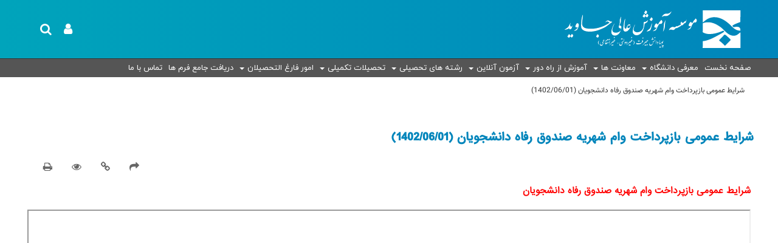

--- FILE ---
content_type: text/html; charset=UTF-8
request_url: https://javid.ac.ir/7429/
body_size: 10553
content:
<!DOCTYPE html PUBLIC "-//W3C//DTD XHTML 1.0 Transitional//EN" "http://www.w3.org/TR/xhtml1/DTD/xhtml1-transitional.dtd">
<html dir="rtl" lang="fa-IR">
<head>

<meta http-equiv="Content-Language" content="fa" />	
<meta charset="UTF-8" />
<title>شرایط عمومی بازپرداخت وام شهریه صندوق رفاه دانشجویان (1402/06/01) - موسسه آموزش عالی جاوید جیرفت (غیردولتی-غیرانتفاعی)</title>
 <link rel="shortcut icon"  href="https://javid.ac.ir/wp-content/uploads/2018/06/logo.png" />
<meta http-equiv="X-UA-Compatible" content="IE=edge">
<meta name="author" content="">
<meta name="robots" content="index, follow">
<meta name="viewport" content="width=device-width, initial-scale=1.0"> 

<link rel="stylesheet" type="text/css" media="all" href="https://javid.ac.ir/wp-content/themes/ZOHA/style.css" />
<link rel="pingback" href="https://javid.ac.ir/xmlrpc.php">
 <meta name='robots' content='index, follow, max-image-preview:large, max-snippet:-1, max-video-preview:-1' />
	<style>img:is([sizes="auto" i], [sizes^="auto," i]) { contain-intrinsic-size: 3000px 1500px }</style>
	
	<!-- This site is optimized with the Yoast SEO plugin v25.6 - https://yoast.com/wordpress/plugins/seo/ -->
	<title>شرایط عمومی بازپرداخت وام شهریه صندوق رفاه دانشجویان (1402/06/01) - موسسه آموزش عالی جاوید جیرفت (غیردولتی-غیرانتفاعی)</title>
	<link rel="canonical" href="https://javid.ac.ir/7429/" />
	<meta property="og:locale" content="fa_IR" />
	<meta property="og:type" content="article" />
	<meta property="og:title" content="شرایط عمومی بازپرداخت وام شهریه صندوق رفاه دانشجویان (1402/06/01) - موسسه آموزش عالی جاوید جیرفت (غیردولتی-غیرانتفاعی)" />
	<meta property="og:description" content="بازپرداخت وام شهریه صندوق رفاه دانشجویان" />
	<meta property="og:url" content="https://javid.ac.ir/7429/" />
	<meta property="og:site_name" content="موسسه آموزش عالی جاوید جیرفت (غیردولتی-غیرانتفاعی)" />
	<meta property="article:published_time" content="2023-08-24T03:12:37+00:00" />
	<meta property="article:modified_time" content="2023-11-20T06:15:06+00:00" />
	<meta property="og:image" content="https://javid.ac.ir/wp-content/uploads/2023/08/12344.jpg" />
	<meta property="og:image:width" content="616" />
	<meta property="og:image:height" content="396" />
	<meta property="og:image:type" content="image/jpeg" />
	<meta name="author" content="نسرین آکار" />
	<meta name="twitter:card" content="summary_large_image" />
	<meta name="twitter:label1" content="نوشته‌شده بدست" />
	<meta name="twitter:data1" content="نسرین آکار" />
	<meta name="twitter:label2" content="زمان تقریبی برای خواندن" />
	<meta name="twitter:data2" content="1 دقیقه" />
	<script type="application/ld+json" class="yoast-schema-graph">{"@context":"https://schema.org","@graph":[{"@type":"Article","@id":"https://javid.ac.ir/7429/#article","isPartOf":{"@id":"https://javid.ac.ir/7429/"},"author":{"name":"نسرین آکار","@id":"https://javid.ac.ir/#/schema/person/adb40d8fade2df29e2c1bed0923ac5c1"},"headline":"شرایط عمومی بازپرداخت وام شهریه صندوق رفاه دانشجویان (1402/06/01)","datePublished":"2023-08-24T03:12:37+00:00","dateModified":"2023-11-20T06:15:06+00:00","mainEntityOfPage":{"@id":"https://javid.ac.ir/7429/"},"wordCount":0,"publisher":{"@id":"https://javid.ac.ir/#organization"},"image":{"@id":"https://javid.ac.ir/7429/#primaryimage"},"thumbnailUrl":"https://javid.ac.ir/wp-content/uploads/2023/08/12344.jpg","articleSection":["اطلاعیه ها","معاونت دانشجویی"],"inLanguage":"fa-IR"},{"@type":"WebPage","@id":"https://javid.ac.ir/7429/","url":"https://javid.ac.ir/7429/","name":"شرایط عمومی بازپرداخت وام شهریه صندوق رفاه دانشجویان (1402/06/01) - موسسه آموزش عالی جاوید جیرفت (غیردولتی-غیرانتفاعی)","isPartOf":{"@id":"https://javid.ac.ir/#website"},"primaryImageOfPage":{"@id":"https://javid.ac.ir/7429/#primaryimage"},"image":{"@id":"https://javid.ac.ir/7429/#primaryimage"},"thumbnailUrl":"https://javid.ac.ir/wp-content/uploads/2023/08/12344.jpg","datePublished":"2023-08-24T03:12:37+00:00","dateModified":"2023-11-20T06:15:06+00:00","inLanguage":"fa-IR","potentialAction":[{"@type":"ReadAction","target":["https://javid.ac.ir/7429/"]}]},{"@type":"ImageObject","inLanguage":"fa-IR","@id":"https://javid.ac.ir/7429/#primaryimage","url":"https://javid.ac.ir/wp-content/uploads/2023/08/12344.jpg","contentUrl":"https://javid.ac.ir/wp-content/uploads/2023/08/12344.jpg","width":616,"height":396},{"@type":"WebSite","@id":"https://javid.ac.ir/#website","url":"https://javid.ac.ir/","name":"موسسه آموزش عالی جاوید جیرفت (غیردولتی-غیرانتفاعی)","description":"","publisher":{"@id":"https://javid.ac.ir/#organization"},"potentialAction":[{"@type":"SearchAction","target":{"@type":"EntryPoint","urlTemplate":"https://javid.ac.ir/?s={search_term_string}"},"query-input":{"@type":"PropertyValueSpecification","valueRequired":true,"valueName":"search_term_string"}}],"inLanguage":"fa-IR"},{"@type":"Organization","@id":"https://javid.ac.ir/#organization","name":"موسسه آموزش عالی جاوید جیرفت (غیردولتی-غیرانتفاعی)","url":"https://javid.ac.ir/","logo":{"@type":"ImageObject","inLanguage":"fa-IR","@id":"https://javid.ac.ir/#/schema/logo/image/","url":"https://javid.ac.ir/wp-content/uploads/2018/06/logo.png","contentUrl":"https://javid.ac.ir/wp-content/uploads/2018/06/logo.png","width":320,"height":320,"caption":"موسسه آموزش عالی جاوید جیرفت (غیردولتی-غیرانتفاعی)"},"image":{"@id":"https://javid.ac.ir/#/schema/logo/image/"}},{"@type":"Person","@id":"https://javid.ac.ir/#/schema/person/adb40d8fade2df29e2c1bed0923ac5c1","name":"نسرین آکار","image":{"@type":"ImageObject","inLanguage":"fa-IR","@id":"https://javid.ac.ir/#/schema/person/image/","url":"https://secure.gravatar.com/avatar/80fe560a12481d8a14e4d8e16239db9826ee02657d6da63181a0e34cadd98099?s=96&d=mm&r=g","contentUrl":"https://secure.gravatar.com/avatar/80fe560a12481d8a14e4d8e16239db9826ee02657d6da63181a0e34cadd98099?s=96&d=mm&r=g","caption":"نسرین آکار"}}]}</script>
	<!-- / Yoast SEO plugin. -->


<link rel='stylesheet' id='wp-block-library-rtl-css' href='https://javid.ac.ir/wp-includes/css/dist/block-library/style-rtl.min.css?ver=0899dfa67a9c15d39a69277d2f507a71' type='text/css' media='all' />
<style id='classic-theme-styles-inline-css' type='text/css'>
/*! This file is auto-generated */
.wp-block-button__link{color:#fff;background-color:#32373c;border-radius:9999px;box-shadow:none;text-decoration:none;padding:calc(.667em + 2px) calc(1.333em + 2px);font-size:1.125em}.wp-block-file__button{background:#32373c;color:#fff;text-decoration:none}
</style>
<style id='global-styles-inline-css' type='text/css'>
:root{--wp--preset--aspect-ratio--square: 1;--wp--preset--aspect-ratio--4-3: 4/3;--wp--preset--aspect-ratio--3-4: 3/4;--wp--preset--aspect-ratio--3-2: 3/2;--wp--preset--aspect-ratio--2-3: 2/3;--wp--preset--aspect-ratio--16-9: 16/9;--wp--preset--aspect-ratio--9-16: 9/16;--wp--preset--color--black: #000000;--wp--preset--color--cyan-bluish-gray: #abb8c3;--wp--preset--color--white: #ffffff;--wp--preset--color--pale-pink: #f78da7;--wp--preset--color--vivid-red: #cf2e2e;--wp--preset--color--luminous-vivid-orange: #ff6900;--wp--preset--color--luminous-vivid-amber: #fcb900;--wp--preset--color--light-green-cyan: #7bdcb5;--wp--preset--color--vivid-green-cyan: #00d084;--wp--preset--color--pale-cyan-blue: #8ed1fc;--wp--preset--color--vivid-cyan-blue: #0693e3;--wp--preset--color--vivid-purple: #9b51e0;--wp--preset--gradient--vivid-cyan-blue-to-vivid-purple: linear-gradient(135deg,rgba(6,147,227,1) 0%,rgb(155,81,224) 100%);--wp--preset--gradient--light-green-cyan-to-vivid-green-cyan: linear-gradient(135deg,rgb(122,220,180) 0%,rgb(0,208,130) 100%);--wp--preset--gradient--luminous-vivid-amber-to-luminous-vivid-orange: linear-gradient(135deg,rgba(252,185,0,1) 0%,rgba(255,105,0,1) 100%);--wp--preset--gradient--luminous-vivid-orange-to-vivid-red: linear-gradient(135deg,rgba(255,105,0,1) 0%,rgb(207,46,46) 100%);--wp--preset--gradient--very-light-gray-to-cyan-bluish-gray: linear-gradient(135deg,rgb(238,238,238) 0%,rgb(169,184,195) 100%);--wp--preset--gradient--cool-to-warm-spectrum: linear-gradient(135deg,rgb(74,234,220) 0%,rgb(151,120,209) 20%,rgb(207,42,186) 40%,rgb(238,44,130) 60%,rgb(251,105,98) 80%,rgb(254,248,76) 100%);--wp--preset--gradient--blush-light-purple: linear-gradient(135deg,rgb(255,206,236) 0%,rgb(152,150,240) 100%);--wp--preset--gradient--blush-bordeaux: linear-gradient(135deg,rgb(254,205,165) 0%,rgb(254,45,45) 50%,rgb(107,0,62) 100%);--wp--preset--gradient--luminous-dusk: linear-gradient(135deg,rgb(255,203,112) 0%,rgb(199,81,192) 50%,rgb(65,88,208) 100%);--wp--preset--gradient--pale-ocean: linear-gradient(135deg,rgb(255,245,203) 0%,rgb(182,227,212) 50%,rgb(51,167,181) 100%);--wp--preset--gradient--electric-grass: linear-gradient(135deg,rgb(202,248,128) 0%,rgb(113,206,126) 100%);--wp--preset--gradient--midnight: linear-gradient(135deg,rgb(2,3,129) 0%,rgb(40,116,252) 100%);--wp--preset--font-size--small: 13px;--wp--preset--font-size--medium: 20px;--wp--preset--font-size--large: 36px;--wp--preset--font-size--x-large: 42px;--wp--preset--spacing--20: 0.44rem;--wp--preset--spacing--30: 0.67rem;--wp--preset--spacing--40: 1rem;--wp--preset--spacing--50: 1.5rem;--wp--preset--spacing--60: 2.25rem;--wp--preset--spacing--70: 3.38rem;--wp--preset--spacing--80: 5.06rem;--wp--preset--shadow--natural: 6px 6px 9px rgba(0, 0, 0, 0.2);--wp--preset--shadow--deep: 12px 12px 50px rgba(0, 0, 0, 0.4);--wp--preset--shadow--sharp: 6px 6px 0px rgba(0, 0, 0, 0.2);--wp--preset--shadow--outlined: 6px 6px 0px -3px rgba(255, 255, 255, 1), 6px 6px rgba(0, 0, 0, 1);--wp--preset--shadow--crisp: 6px 6px 0px rgba(0, 0, 0, 1);}:where(.is-layout-flex){gap: 0.5em;}:where(.is-layout-grid){gap: 0.5em;}body .is-layout-flex{display: flex;}.is-layout-flex{flex-wrap: wrap;align-items: center;}.is-layout-flex > :is(*, div){margin: 0;}body .is-layout-grid{display: grid;}.is-layout-grid > :is(*, div){margin: 0;}:where(.wp-block-columns.is-layout-flex){gap: 2em;}:where(.wp-block-columns.is-layout-grid){gap: 2em;}:where(.wp-block-post-template.is-layout-flex){gap: 1.25em;}:where(.wp-block-post-template.is-layout-grid){gap: 1.25em;}.has-black-color{color: var(--wp--preset--color--black) !important;}.has-cyan-bluish-gray-color{color: var(--wp--preset--color--cyan-bluish-gray) !important;}.has-white-color{color: var(--wp--preset--color--white) !important;}.has-pale-pink-color{color: var(--wp--preset--color--pale-pink) !important;}.has-vivid-red-color{color: var(--wp--preset--color--vivid-red) !important;}.has-luminous-vivid-orange-color{color: var(--wp--preset--color--luminous-vivid-orange) !important;}.has-luminous-vivid-amber-color{color: var(--wp--preset--color--luminous-vivid-amber) !important;}.has-light-green-cyan-color{color: var(--wp--preset--color--light-green-cyan) !important;}.has-vivid-green-cyan-color{color: var(--wp--preset--color--vivid-green-cyan) !important;}.has-pale-cyan-blue-color{color: var(--wp--preset--color--pale-cyan-blue) !important;}.has-vivid-cyan-blue-color{color: var(--wp--preset--color--vivid-cyan-blue) !important;}.has-vivid-purple-color{color: var(--wp--preset--color--vivid-purple) !important;}.has-black-background-color{background-color: var(--wp--preset--color--black) !important;}.has-cyan-bluish-gray-background-color{background-color: var(--wp--preset--color--cyan-bluish-gray) !important;}.has-white-background-color{background-color: var(--wp--preset--color--white) !important;}.has-pale-pink-background-color{background-color: var(--wp--preset--color--pale-pink) !important;}.has-vivid-red-background-color{background-color: var(--wp--preset--color--vivid-red) !important;}.has-luminous-vivid-orange-background-color{background-color: var(--wp--preset--color--luminous-vivid-orange) !important;}.has-luminous-vivid-amber-background-color{background-color: var(--wp--preset--color--luminous-vivid-amber) !important;}.has-light-green-cyan-background-color{background-color: var(--wp--preset--color--light-green-cyan) !important;}.has-vivid-green-cyan-background-color{background-color: var(--wp--preset--color--vivid-green-cyan) !important;}.has-pale-cyan-blue-background-color{background-color: var(--wp--preset--color--pale-cyan-blue) !important;}.has-vivid-cyan-blue-background-color{background-color: var(--wp--preset--color--vivid-cyan-blue) !important;}.has-vivid-purple-background-color{background-color: var(--wp--preset--color--vivid-purple) !important;}.has-black-border-color{border-color: var(--wp--preset--color--black) !important;}.has-cyan-bluish-gray-border-color{border-color: var(--wp--preset--color--cyan-bluish-gray) !important;}.has-white-border-color{border-color: var(--wp--preset--color--white) !important;}.has-pale-pink-border-color{border-color: var(--wp--preset--color--pale-pink) !important;}.has-vivid-red-border-color{border-color: var(--wp--preset--color--vivid-red) !important;}.has-luminous-vivid-orange-border-color{border-color: var(--wp--preset--color--luminous-vivid-orange) !important;}.has-luminous-vivid-amber-border-color{border-color: var(--wp--preset--color--luminous-vivid-amber) !important;}.has-light-green-cyan-border-color{border-color: var(--wp--preset--color--light-green-cyan) !important;}.has-vivid-green-cyan-border-color{border-color: var(--wp--preset--color--vivid-green-cyan) !important;}.has-pale-cyan-blue-border-color{border-color: var(--wp--preset--color--pale-cyan-blue) !important;}.has-vivid-cyan-blue-border-color{border-color: var(--wp--preset--color--vivid-cyan-blue) !important;}.has-vivid-purple-border-color{border-color: var(--wp--preset--color--vivid-purple) !important;}.has-vivid-cyan-blue-to-vivid-purple-gradient-background{background: var(--wp--preset--gradient--vivid-cyan-blue-to-vivid-purple) !important;}.has-light-green-cyan-to-vivid-green-cyan-gradient-background{background: var(--wp--preset--gradient--light-green-cyan-to-vivid-green-cyan) !important;}.has-luminous-vivid-amber-to-luminous-vivid-orange-gradient-background{background: var(--wp--preset--gradient--luminous-vivid-amber-to-luminous-vivid-orange) !important;}.has-luminous-vivid-orange-to-vivid-red-gradient-background{background: var(--wp--preset--gradient--luminous-vivid-orange-to-vivid-red) !important;}.has-very-light-gray-to-cyan-bluish-gray-gradient-background{background: var(--wp--preset--gradient--very-light-gray-to-cyan-bluish-gray) !important;}.has-cool-to-warm-spectrum-gradient-background{background: var(--wp--preset--gradient--cool-to-warm-spectrum) !important;}.has-blush-light-purple-gradient-background{background: var(--wp--preset--gradient--blush-light-purple) !important;}.has-blush-bordeaux-gradient-background{background: var(--wp--preset--gradient--blush-bordeaux) !important;}.has-luminous-dusk-gradient-background{background: var(--wp--preset--gradient--luminous-dusk) !important;}.has-pale-ocean-gradient-background{background: var(--wp--preset--gradient--pale-ocean) !important;}.has-electric-grass-gradient-background{background: var(--wp--preset--gradient--electric-grass) !important;}.has-midnight-gradient-background{background: var(--wp--preset--gradient--midnight) !important;}.has-small-font-size{font-size: var(--wp--preset--font-size--small) !important;}.has-medium-font-size{font-size: var(--wp--preset--font-size--medium) !important;}.has-large-font-size{font-size: var(--wp--preset--font-size--large) !important;}.has-x-large-font-size{font-size: var(--wp--preset--font-size--x-large) !important;}
:where(.wp-block-post-template.is-layout-flex){gap: 1.25em;}:where(.wp-block-post-template.is-layout-grid){gap: 1.25em;}
:where(.wp-block-columns.is-layout-flex){gap: 2em;}:where(.wp-block-columns.is-layout-grid){gap: 2em;}
:root :where(.wp-block-pullquote){font-size: 1.5em;line-height: 1.6;}
</style>
<link data-minify="1" rel='stylesheet' id='wpba_front_end_styles-css' href='https://javid.ac.ir/wp-content/cache/min/1/wp-content/plugins/wp-better-attachments/assets/css/wpba-frontend.css?ver=1727061940' type='text/css' media='all' />
<link rel='stylesheet' id='wpbs-style-css' href='https://javid.ac.ir/wp-content/themes/ZOHA/style.css?ver=0899dfa67a9c15d39a69277d2f507a71' type='text/css' media='all' />
<link data-minify="1" rel='stylesheet' id='fonts-css' href='https://javid.ac.ir/wp-content/cache/min/1/wp-content/themes/ZOHA/assets/css/fonts.css?ver=1727061940' type='text/css' media='all' />
<link data-minify="1" rel='stylesheet' id='font-awesome-css' href='https://javid.ac.ir/wp-content/cache/min/1/wp-content/themes/ZOHA/assets/css/awesome/css/font-awesome.css?ver=1727061940' type='text/css' media='all' />
<link data-minify="1" rel='stylesheet' id='lightbox-css' href='https://javid.ac.ir/wp-content/cache/min/1/wp-content/themes/ZOHA/assets/css/ekko-lightbox.css?ver=1727061940' type='text/css' media='all' />
<link data-minify="1" rel='stylesheet' id='bootstrap-plus-css' href='https://javid.ac.ir/wp-content/cache/min/1/wp-content/themes/ZOHA/assets/css/bootstrap-plus.css?ver=1727061940' type='text/css' media='all' />
<link data-minify="1" rel='stylesheet' id='aos-css' href='https://javid.ac.ir/wp-content/cache/min/1/wp-content/themes/ZOHA/inc/aos/aos.css?ver=1727061940' type='text/css' media='all' />
<link data-minify="1" rel='stylesheet' id='bootstrap-css' href='https://javid.ac.ir/wp-content/cache/min/1/wp-content/themes/ZOHA/inc/bootstrap/css/bootstrap.css?ver=1727061940' type='text/css' media='all' />
<link data-minify="1" rel='stylesheet' id='bootstrap-rtl-css' href='https://javid.ac.ir/wp-content/cache/min/1/wp-content/themes/ZOHA/inc/bootstrap/css-rtl/bootstrap-rtl.css?ver=1727061940' type='text/css' media='all' />
<link data-minify="1" rel='stylesheet' id='zoha-css' href='https://javid.ac.ir/wp-content/cache/min/1/wp-content/themes/ZOHA/assets/css/zoha.css?ver=1727061940' type='text/css' media='all' />
<link rel='stylesheet' id='custom-style-css' href='https://javid.ac.ir/?my-custom-content=css&#038;ver=6.8.3' type='text/css' media='all' />
<link data-minify="1" rel='stylesheet' id='wp-pagenavi-css' href='https://javid.ac.ir/wp-content/cache/min/1/wp-content/plugins/wp-pagenavi/pagenavi-css.css?ver=1727061940' type='text/css' media='all' />
<link rel='stylesheet' id='redux-google-fonts-zoha_options-css' href='https://fonts.googleapis.com/css?family=iransans%3A400&#038;ver=1717996756' type='text/css' media='all' />
<script type="text/javascript" src="https://javid.ac.ir/wp-includes/js/jquery/jquery.min.js?ver=3.7.1" id="jquery-core-js"></script>
<script type="text/javascript" src="https://javid.ac.ir/wp-includes/js/jquery/jquery-migrate.min.js?ver=3.4.1" id="jquery-migrate-js"></script>
<script data-minify="1" type="text/javascript" src="https://javid.ac.ir/wp-content/cache/min/1/wp-content/themes/ZOHA/assets/js/default.js?ver=1727061940" id="default-js"></script>
<script data-minify="1" type="text/javascript" src="https://javid.ac.ir/wp-content/cache/min/1/wp-content/themes/ZOHA/assets/js/grid-masonry.js?ver=1727061940" id="grid-masonry-js"></script>
<script type="text/javascript" src="https://javid.ac.ir/wp-content/themes/ZOHA/assets/js/ekko-lightbox.min.js?ver=0899dfa67a9c15d39a69277d2f507a71" id="lightbox-js"></script>
<script type="text/javascript" src="https://javid.ac.ir/wp-content/themes/ZOHA/assets/js/popper.min.js?ver=all" id="popper-js"></script>
<!-- Analytics by WP Statistics - https://wp-statistics.com -->
<link rel="icon" href="https://javid.ac.ir/wp-content/uploads/2018/06/logo-150x150.png" sizes="32x32" />
<link rel="icon" href="https://javid.ac.ir/wp-content/uploads/2018/06/logo-300x300.png" sizes="192x192" />
<link rel="apple-touch-icon" href="https://javid.ac.ir/wp-content/uploads/2018/06/logo-300x300.png" />
<meta name="msapplication-TileImage" content="https://javid.ac.ir/wp-content/uploads/2018/06/logo-300x300.png" />
  
</head> 
<body data-rsssl=1 class="rtl wp-singular post-template-default single single-post postid-7429 single-format-standard wp-theme-ZOHA pages_classes javid"  id="body">

<!-- Header -->
<header id="masthead" class="site-header center " role="banner">


<div class="header-main mx-auto p-0">
<nav class="navbar navbar-expand-lg navbar-light">
<a href="#"	class="navbar-toggle navbar-toggler" data-toggle="collapse" data-target="#navbarTogglerMainMenu" aria-controls="navbarTogglerMainMenu" aria-expanded="false" aria-label="Toggle navigation">     <span class="navbar-toggler-icon"></span> </a>

	
	
<!-- Logo -->
	<div class="logo">
		<a href="https://javid.ac.ir/" rel="home"><img src="https://javid.ac.ir/wp-content/uploads/2022/11/javid.ac_.ir-logo.svg" alt="موسسه آموزش عالی جاوید جیرفت (غیردولتی-غیرانتفاعی)" /></a>
		<h1 style="display:none"><a href="https://javid.ac.ir/">موسسه آموزش عالی جاوید جیرفت (غیردولتی-غیرانتفاعی)</a></h1>
			</div>
<!-- Logo -->
<div class='blank_space'></div>	
	
 	
	<div class="custom-navigation">
		<nav id="custom-navigation" role="navigation">
			<ul class="nav flex-nowrap">
			
	<li class="menu-item">
	<ul class="list-unstyled"><li class="dropdown">
		
			<a href="" class="fa fa-sm fa-user"></a>
			</li></ul>
		</li>
			<li class="menu-item">
		<ul class="list-unstyled"><li class="dropdown">
		<a href="#" onclick="return false;" class="fa fa-sm fa-search" data-toggle="dropdown" aria-haspopup="true" aria-expanded="false"></a>
		<div  class="dropdown-menu" aria-labelledby="search" id="search">
			
			<form role="search" method="get" id="searchform" action="https://javid.ac.ir/">
				<input type="search" value="" name="s" id="s"  placeholder="Search..." />
				<a href="#"  id="searchsubmit" onclick="document.getElementById('searchform').submit();">&nbsp;</a>
			</form>		
			
		</div>		
		</li></ul>
		</li>
			</ul>
		</nav>
	</div>	
</nav>
</div>



<div class="navigation-box nav-hide row no-gutters">	
<div class="box-right w-100">
	
<nav class="navigation_bg navbar navbar-expand-lg py-0">
	<div class="collapse navbar-collapse navigation w-100 mx-auto" id="navbarTogglerMainMenu" role="navigation">
	<ul id="menu-%d8%a2%d8%b2%d9%85%d9%88%d9%86-%d8%a2%d9%86%d9%84%d8%a7%db%8c%d9%86" class="nav mx-auto nav_big w-100"><li id="menu-item-4967" class="menu-item menu-item-type-custom menu-item-object-custom menu-item-home menu-item-4967"><a href="https://javid.ac.ir/">صفحه نخست</a></li>
<li id="menu-item-110" class="menu-item menu-item-type-taxonomy menu-item-object-category menu-item-has-children menu-item-110"><a href="https://javid.ac.ir/about/">معرفی دانشگاه</a>
<ul class="sub-menu">
	<li id="menu-item-244" class="menu-item menu-item-type-taxonomy menu-item-object-category menu-item-244"><a href="https://javid.ac.ir/about/%d8%af%d8%b1%d8%a8%d8%a7%d8%b1%d9%87-%d8%af%d8%a7%d9%86%d8%b4%da%af%d8%a7%d9%87/">درباره دانشگاه</a></li>
</ul>
</li>
<li id="menu-item-93" class="menu-item menu-item-type-taxonomy menu-item-object-category current-post-ancestor menu-item-has-children menu-item-93"><a href="https://javid.ac.ir/%d9%85%d8%b9%d8%a7%d9%88%d9%86%d8%aa-%d9%87%d8%a7/">معاونت ها</a>
<ul class="sub-menu">
	<li id="menu-item-96" class="menu-item menu-item-type-taxonomy menu-item-object-category menu-item-96"><a href="https://javid.ac.ir/%d9%85%d8%b9%d8%a7%d9%88%d9%86%d8%aa-%d9%87%d8%a7/%d9%85%d8%b9%d8%a7%d9%88%d9%86%d8%aa-%d8%a2%d9%85%d9%88%d8%b2%d8%b4%db%8c/">معاونت آموزشی</a></li>
	<li id="menu-item-98" class="menu-item menu-item-type-taxonomy menu-item-object-category menu-item-98"><a href="https://javid.ac.ir/%d9%85%d8%b9%d8%a7%d9%88%d9%86%d8%aa-%d9%87%d8%a7/%d9%85%d8%b9%d8%a7%d9%88%d9%86%d8%aa-%d9%be%da%98%d9%88%d9%87%d8%b4%db%8c/">معاونت پژوهشی</a></li>
	<li id="menu-item-100" class="menu-item menu-item-type-taxonomy menu-item-object-category menu-item-100"><a href="https://javid.ac.ir/%d9%85%d8%b9%d8%a7%d9%88%d9%86%d8%aa-%d9%87%d8%a7/%d9%85%d8%b9%d8%a7%d9%88%d9%86%d8%aa-%d9%81%d8%b1%d9%87%d9%86%da%af%db%8c/">معاونت فرهنگی</a></li>
	<li id="menu-item-97" class="menu-item menu-item-type-taxonomy menu-item-object-category menu-item-97"><a href="https://javid.ac.ir/%d9%85%d8%b9%d8%a7%d9%88%d9%86%d8%aa-%d9%87%d8%a7/%d9%85%d8%b9%d8%a7%d9%88%d9%86%d8%aa-%d8%a7%d8%af%d8%a7%d8%b1%db%8c-%d9%85%d8%a7%d9%84%db%8c/">معاونت اداری-مالی</a></li>
	<li id="menu-item-99" class="menu-item menu-item-type-taxonomy menu-item-object-category current-post-ancestor current-menu-parent current-post-parent menu-item-99"><a href="https://javid.ac.ir/%d9%85%d8%b9%d8%a7%d9%88%d9%86%d8%aa-%d9%87%d8%a7/%d9%85%d8%b9%d8%a7%d9%88%d9%86%d8%aa-%d8%af%d8%a7%d9%86%d8%b4%d8%ac%d9%88%db%8c%db%8c/">معاونت دانشجویی</a></li>
	<li id="menu-item-95" class="menu-item menu-item-type-taxonomy menu-item-object-category menu-item-95"><a href="https://javid.ac.ir/%d9%85%d8%b9%d8%a7%d9%88%d9%86%d8%aa-%d9%87%d8%a7/%d8%b1%d9%88%d8%a7%d8%a8%d8%b7-%d8%b9%d9%85%d9%88%d9%85%db%8c/">روابط عمومی</a></li>
	<li id="menu-item-94" class="menu-item menu-item-type-taxonomy menu-item-object-category menu-item-94"><a href="https://javid.ac.ir/%d9%85%d8%b9%d8%a7%d9%88%d9%86%d8%aa-%d9%87%d8%a7/%d8%ad%d8%b1%d8%a7%d8%b3%d8%aa/">حراست</a></li>
</ul>
</li>
<li id="menu-item-4270" class="menu-item menu-item-type-taxonomy menu-item-object-category menu-item-has-children menu-item-4270"><a href="https://javid.ac.ir/%d8%a2%d9%85%d9%88%d8%b2%d8%b4-%d8%a7%d8%b2-%d8%b1%d8%a7%d9%87-%d8%af%d9%88%d8%b1/">آموزش از راه دور</a>
<ul class="sub-menu">
	<li id="menu-item-4475" class="menu-item menu-item-type-post_type menu-item-object-post menu-item-4475"><a href="https://javid.ac.ir/4470/">راهنمای نصب و راه اندازی سامانه آموزش مجازی</a></li>
	<li id="menu-item-4717" class="menu-item menu-item-type-custom menu-item-object-custom menu-item-4717"><a target="_blank" href="http://online.javid.ac.ir/">درگاه ورود به سامانه</a></li>
</ul>
</li>
<li id="menu-item-4709" class="menu-item menu-item-type-taxonomy menu-item-object-category menu-item-has-children menu-item-4709"><a href="https://javid.ac.ir/%d8%a2%d8%b2%d9%85%d9%88%d9%86-%d8%a2%d9%86%d9%84%d8%a7%db%8c%d9%86/">آزمون آنلاین</a>
<ul class="sub-menu">
	<li id="menu-item-4716" class="menu-item menu-item-type-custom menu-item-object-custom menu-item-4716"><a target="_blank" href="https://javid.ac.ir/wp-content/uploads/2021/01/%D8%B1%D8%A7%D9%87%D9%86%D9%85%D8%A7%DB%8C-%D9%86%D8%AD%D9%88%D9%87-%D9%88%D8%B1%D9%88%D8%AF-%D8%A8%D9%87-%D8%B3%D8%A7%D9%85%D8%A7%D9%86%D9%87-%D8%A2%D8%B2%D9%85%D9%88%D9%86-%D8%A2%D9%86%D9%84%D8%A7%D9%8A%D9%86.pdf">راهنمای نحوه ورود به سامانه آزمون آنلاین</a></li>
	<li id="menu-item-4360" class="menu-item menu-item-type-custom menu-item-object-custom menu-item-4360"><a href="http://online.javid.ac.ir/">درگاه آزمون آنلاین</a></li>
</ul>
</li>
<li id="menu-item-4708" class="menu-item menu-item-type-taxonomy menu-item-object-category menu-item-has-children menu-item-4708"><a href="https://javid.ac.ir/education_courses/">رشته های تحصیلی</a>
<ul class="sub-menu">
	<li id="menu-item-102" class="menu-item menu-item-type-taxonomy menu-item-object-category menu-item-102"><a href="https://javid.ac.ir/education_courses/%da%a9%d8%a7%d8%b1%d8%af%d8%a7%d9%86%db%8c/">کاردانی</a></li>
	<li id="menu-item-103" class="menu-item menu-item-type-taxonomy menu-item-object-category menu-item-103"><a href="https://javid.ac.ir/education_courses/%da%a9%d8%a7%d8%b1%d8%b4%d9%86%d8%a7%d8%b3%db%8c/">کارشناسی</a></li>
	<li id="menu-item-104" class="menu-item menu-item-type-taxonomy menu-item-object-category menu-item-104"><a href="https://javid.ac.ir/education_courses/%da%a9%d8%a7%d8%b1%d8%b4%d9%86%d8%a7%d8%b3%db%8c-%d8%a7%d8%b1%d8%b4%d8%af/">کارشناسی ارشد</a></li>
</ul>
</li>
<li id="menu-item-4712" class="menu-item menu-item-type-taxonomy menu-item-object-category menu-item-has-children menu-item-4712"><a href="https://javid.ac.ir/%d8%aa%d8%ad%d8%b5%db%8c%d9%84%d8%a7%d8%aa-%d8%aa%da%a9%d9%85%db%8c%d9%84%db%8c/">تحصیلات تکمیلی</a>
<ul class="sub-menu">
	<li id="menu-item-3354" class="menu-item menu-item-type-taxonomy menu-item-object-category menu-item-3354"><a href="https://javid.ac.ir/%d8%aa%d8%ad%d8%b5%db%8c%d9%84%d8%a7%d8%aa-%d8%aa%da%a9%d9%85%db%8c%d9%84%db%8c/%d8%a7%d8%b7%d9%84%d8%a7%d8%b9%db%8c%d9%87-%d9%87%d8%a7-%d9%88-%d8%a2%db%8c%db%8c%d9%86-%d9%86%d8%a7%d9%85%d9%87-%d9%87%d8%a7%db%8c-%d8%aa%d8%ad%d8%b5%db%8c%d9%84%d8%a7%d8%aa-%d8%aa%da%a9%d9%85%db%8c/">آیین نامه های تحصیلات تکمیلی</a></li>
	<li id="menu-item-3356" class="menu-item menu-item-type-taxonomy menu-item-object-category menu-item-3356"><a href="https://javid.ac.ir/%d8%aa%d8%ad%d8%b5%db%8c%d9%84%d8%a7%d8%aa-%d8%aa%da%a9%d9%85%db%8c%d9%84%db%8c/%d8%a7%d8%b7%d9%84%d8%a7%d8%b9%db%8c%d9%87-%d9%87%d8%a7%db%8c-%d8%aa%d8%ad%d8%b5%db%8c%d9%84%d8%a7%d8%aa-%d8%aa%da%a9%d9%85%db%8c%d9%84%db%8c/">اطلاعیه های تحصیلات تکمیلی</a></li>
	<li id="menu-item-3357" class="menu-item menu-item-type-taxonomy menu-item-object-category menu-item-3357"><a href="https://javid.ac.ir/%d8%aa%d8%ad%d8%b5%db%8c%d9%84%d8%a7%d8%aa-%d8%aa%da%a9%d9%85%db%8c%d9%84%db%8c/%d9%81%d8%b1%d9%85-%d9%87%d8%a7%db%8c-%d8%aa%d8%ad%d8%b5%db%8c%d9%84%d8%a7%d8%aa-%d8%aa%da%a9%d9%85%db%8c%d9%84%db%8c/">فرم های تحصیلات تکمیلی</a></li>
	<li id="menu-item-3355" class="menu-item menu-item-type-taxonomy menu-item-object-category menu-item-3355"><a href="https://javid.ac.ir/%d8%aa%d8%ad%d8%b5%db%8c%d9%84%d8%a7%d8%aa-%d8%aa%da%a9%d9%85%db%8c%d9%84%db%8c/%d8%a7%d8%b1%d8%aa%d8%a8%d8%a7%d8%b7-%d8%a8%d8%a7-%d9%88%d8%a7%d8%ad%d8%af-%d8%aa%d8%ad%d8%b5%db%8c%d9%84%d8%a7%d8%aa-%d8%aa%da%a9%d9%85%db%8c%d9%84%db%8c/">ارتباط با واحد تحصیلات تکمیلی</a></li>
</ul>
</li>
<li id="menu-item-119" class="menu-item menu-item-type-taxonomy menu-item-object-category menu-item-has-children menu-item-119"><a href="https://javid.ac.ir/%d8%a7%d9%85%d9%88%d8%b1-%d9%81%d8%a7%d8%b1%d8%ba-%d8%a7%d9%84%d8%aa%d8%ad%d8%b5%db%8c%d9%84%d8%a7%d9%86/">امور فارغ التحصیلان</a>
<ul class="sub-menu">
	<li id="menu-item-301" class="menu-item menu-item-type-taxonomy menu-item-object-category menu-item-301"><a href="https://javid.ac.ir/%d8%a7%d9%85%d9%88%d8%b1-%d9%81%d8%a7%d8%b1%d8%ba-%d8%a7%d9%84%d8%aa%d8%ad%d8%b5%db%8c%d9%84%d8%a7%d9%86/%d9%81%d8%b1%d9%85-%d9%87%d8%a7%db%8c-%d9%81%d8%a7%d8%b1%d8%ba-%d8%a7%d9%84%d8%aa%d8%ad%d8%b5%db%8c%d9%84%d8%a7%d9%86/">فرم های فارغ التحصیلان</a></li>
</ul>
</li>
<li id="menu-item-118" class="menu-item menu-item-type-taxonomy menu-item-object-category menu-item-118"><a href="https://javid.ac.ir/%d8%af%d8%b1%db%8c%d8%a7%d9%81%d8%aa-%d9%81%d8%b1%d9%85/">دریافت  جامع فرم ها</a></li>
<li id="menu-item-4711" class="menu-item menu-item-type-post_type menu-item-object-page menu-item-4711"><a href="https://javid.ac.ir/%d8%aa%d9%85%d8%a7%d8%b3-%d8%a8%d8%a7-%d9%85%d8%a7/">تماس با ما</a></li>
</ul>		
	</div>
</nav>

</div>
<a href="#"	class="navbar-toggle-close box-left close d-lg-none d-block" data-toggle="collapse" data-target="#navbarTogglerMainMenu" aria-controls="navbarTogglerMainMenu" aria-expanded="false" aria-label="Toggle navigation"></a>
</div>
	

	
	


</header>
<!-- /Header -->
	<nav class="breadcrumb rounded-0" id="breadcrumbs"><span><span class="breadcrumb_last" aria-current="page">شرایط عمومی بازپرداخت وام شهریه صندوق رفاه دانشجویان (1402/06/01)</span></span></nav>	<div class="main-container my-0 mx-auto">


	<div class="content-sidebar mx-auto">
		<div class="top-sidebar"></div>
		<div class="middle-sidebar"><!-- Page Content -->
		<!-- Page Header -->
						<!-- /Page Header -->

<section class="wp_page page-content mx-auto">
	 	<div  id="post-7429"  class="post-7429 post type-post status-publish format-standard has-post-thumbnail hentry category-28 category-17" >
			<div class="mx-auto d-flex align-items-center" style="width:100%; max-width:1200px; ">		<h1 class="my-4"><a href="https://javid.ac.ir/7429/" class="page_title mx-auto" rel="bookmark">شرایط عمومی بازپرداخت وام شهریه صندوق رفاه دانشجویان (1402/06/01)</a></h1>
					</div>
		
				<div class="container-fluid mb-3">
			<div class="row">
							<div class="col-lg-4 col-12">
								</div>
								<div class="col-lg-8 col-12 text-left">
				 

<div class="post-services d-inline-block float-left ">
<div class="row no-gutters d-flex justify-content-end align-items-center">

          <button type="button" class="col bg-transparent border-0 text-secondary  mx-3" data-toggle="modal" data-target="#socialnetworks_box"> <span class="fa fa-share" data-toggle="tooltip" data-placement="top" title="Share it"></span></button>
    
    <button type="button" class="col bg-transparent border-0 text-secondary  mx-3" data-toggle="modal" data-target="#short_link_box"> <span class="fa fa-link" data-toggle="tooltip" data-placement="top" title="Code: 7429"></span></button>
 <a class="col d-flex align-items-center hits  mx-3" href="#"   data-toggle="tooltip" data-placement="top" title="Visits: 323" onclick="return false;"><span class="fa fa-eye"></span></a>  <a class="col  mx-3  d-flex align-items-center print_icon"  href="#" data-toggle="tooltip" data-placement="top" title="Print vesion"  onclick="print()"><span class="fa fa-print"></span></a>

</div>
</div>




<!-- short_link Modal -->
<div class="modal fade" id="short_link_box" tabindex="-1" role="dialog" aria-labelledby="short_link_ModalLabel" aria-hidden="true">
  <div class="modal-dialog modal-dialog-centered" role="document">
    <div class="modal-content">
      <div class="modal-header py-2">
        <h5 class="modal-title" id="short_link_ModalLabel">Short Link</h5>
        <button type="button" class="close m-0 p-0" data-dismiss="modal" aria-label="Close">
          <span aria-hidden="true" class="text-size-30 line-height-30 float-left">&times;</span>
        </button>
      </div>
      <div class="modal-body py-5">
        <input type="text" name="short_link" class="text-left w-100 p-2" value="https://javid.ac.ir/?p=7429" disabled>
      </div>
    </div>
  </div>
</div>



 <!-- Share It Modal -->
 <div class="modal fade" id="socialnetworks_box" tabindex="-1" role="dialog" aria-labelledby="socialnetworks_box_ModalLabel" aria-hidden="true">
   <div class="modal-dialog modal-dialog-centered" role="document">
     <div class="modal-content">
       <div class="modal-header py-2">
         <h5 class="modal-title" id="socialnetworks_box_ModalLabel">Share it</h5>
         <button type="button" class="close m-0 p-0" data-dismiss="modal" aria-label="Close">
           <span aria-hidden="true" class="text-size-30 line-height-30 float-left">&times;</span>
         </button>
       </div>
       <div class="modal-body py-5">

         <div class="share-it row no-gutters">
     			 <a href="whatsapp://send?text=https://javid.ac.ir/?p=7429" data-action="share/whatsapp/share" class="col text-center" data-toggle="tooltip" data-placement="top" title="Whatsapp" target="_blank"><div class="fa fa-whatsapp"></div></a>     			<a href="sms:?body=https://javid.ac.ir/?p=7429" target="_blank" class="col text-center"  data-toggle="tooltip" data-placement="top" title="SMS" ><div class="fa fa-comment-o"></div></a>     			<a href="mailto:someone@example.com?Subject=https://javid.ac.ir/?p=7429" target="_blank" class="col text-center" data-toggle="tooltip" data-placement="top" title="Email"><div class="fa fa-envelope-o"></div></a>     			<a href="https://telegram.me/share/url?url=https://javid.ac.ir/?p=7429" target="_blank" class="col text-center" data-toggle="tooltip" data-placement="top" title="Telegram"><div class="fa  fa-paper-plane"></div></a>     			<a href="https://www.linkedin.com/cws/share?url=https://javid.ac.ir/?p=7429" target="_blank" class="col text-center" data-toggle="tooltip" data-placement="top" title="Linkedin"><div class="fa  fa-linkedin"></div></a>     			<a href="https://twitter.com/intent/tweet?source=https://javid.ac.ir/?p=7429&text=شرایط عمومی بازپرداخت وام شهریه صندوق رفاه دانشجویان (1402/06/01)" target="_blank" class="col text-center" data-toggle="tooltip" data-placement="top" title="Twitter"><div class="fa  fa-twitter"></div></a>     			<a href="https://www.facebook.com/sharer/sharer.php?u=https://javid.ac.ir/?p=7429" target="_blank" class="col text-center" data-toggle="tooltip" data-placement="top" title="Facebook"><div class="fa fa-facebook"></div></a>     		</div>

       </div>
     </div>
   </div>
 </div>
				</div>
			</div>
		</div>
		
		
		<!-- Page Body -->
		<div class="page_body" >
			<p><span style="color: #ff0000;"><strong>شرایط عمومی بازپرداخت وام شهریه صندوق رفاه دانشجویان</strong></span></p>
<p><iframe src="https://javid.ac.ir/wp-content/uploads/2023/08/بازپرداخت-وام-ویرایش-14020601.pdf#toolbar=1&quot;" width="100%" height=" 500px"><span data-mce-type="bookmark" style="display: inline-block; width: 0px; overflow: hidden; line-height: 0;" class="mce_SELRES_start">﻿</span></iframe></p>

					</div>
		<!-- /Page Body -->
		</div>
	
		<!-- entry-comment -->
		<div id="comments" class="comments-area">
		
		
</div>
<!-- #comments -->		<!-- /entry-comment -->

</section>
<!-- /Page Content -->
</div>
		<div class="bottom-sidebar"></div>
	</div>



</div>

<div class="clearfix"></div>
<footer class="container-fluid">
	<div class="row mx-auto no-gutters">
		
	<div    class="widget_pages-4  inline-table  col-lg-4  col-sm-12   p-0 m-0 text-center" style="background:transparent;">
	<div class="h-100 container-fluid d-inline-block  block0 m-0 p-0" style="max-width:1200px; border:1px solid #000000; border-top-width: 0px; border-right-width:0px; border-bottom-width: 0px; border-left-width: 0px">

	<aside id="widget_pages-4" class="widget widget_widget_pages w-100"><div class="widget-body container-fluid p-0">	
			<div class="page_content">
<div class="text-right text-size-12 px-2" style="line-height: 25px;">
<p>نشانی: استان کرمان، شهرستان جیرفت، خیابان آزادی، کوچه آزادی ۰۴، موسسه آموزش عالی جاوید پویا دانش<br />تلفن: ۸۷ – ۴۳۲۶۵۵۸۵(۰۳۴) <br />نمابر: ۴۳۲۶۳۴۴۹(۰۳۴) <br />کد پستی: ۷۸۶۱۸۴۵۶۹۳</p>
</div>
</div>
	
	</div></aside></div></div>	<div  class="widget_start-5  container-fluid p-0 col col-lg-5 col-md-12 col-sm-12 col-12" style="margin: 0px 0px 0px 0px; background:rgba(255,255,255,0.0);border:1px solid rgba(255,255,255,0.0);border-top-width:0px; border-right-width:0px; border-bottom-width:0px; border-left-width:0px;">
	<div class="row my-0 mx-auto overflow-hidden text-right block_footer" style="max-width:1200px; padding:0px 0px 0px 0px">
	<aside id="nav_menu-2" class="widget widget_nav_menu w-100"><div class="menu-%d9%81%d9%87%d8%b1%d8%b3%d8%aa-%d9%be%d8%a7%d8%a8%d8%b1%da%af-container"><ul id="menu-%d9%81%d9%87%d8%b1%d8%b3%d8%aa-%d9%be%d8%a7%d8%a8%d8%b1%da%af" class="menu"><li id="menu-item-78" class="menu-item menu-item-type-taxonomy menu-item-object-category menu-item-78"><a href="https://javid.ac.ir/%d8%a7%d8%ae%d8%a8%d8%a7%d8%b1-%d9%88-%d8%b1%d9%88%db%8c%d8%af%d8%a7%d8%af%d9%87%d8%a7/">اخبار و رویدادها</a></li>
<li id="menu-item-84" class="menu-item menu-item-type-taxonomy menu-item-object-category menu-item-84"><a href="https://javid.ac.ir/%d9%87%d9%85%d8%a7%db%8c%d8%b4-%d9%87%d8%a7-%d9%88-%d8%b3%d9%85%db%8c%d9%86%d8%a7%d8%b1%d9%87%d8%a7/">همایش ها و سمینارها</a></li>
<li id="menu-item-85" class="menu-item menu-item-type-taxonomy menu-item-object-category menu-item-85"><a href="https://javid.ac.ir/%d9%81%d8%b1%d8%a7%d8%ae%d9%88%d8%a7%d9%86/">فراخوان</a></li>
<li id="menu-item-86" class="menu-item menu-item-type-taxonomy menu-item-object-category menu-item-86"><a href="https://javid.ac.ir/%d8%a7%d9%88%d9%82%d8%a7%d8%aa-%d9%81%d8%b1%d8%a7%d8%ba%d8%aa/">اوقات فراغت</a></li>
<li id="menu-item-6315" class="menu-item menu-item-type-post_type menu-item-object-page menu-item-6315"><a href="https://javid.ac.ir/%d8%b4%d8%b1%d8%a7%db%8c%d8%b7-%d8%b9%d9%85%d9%88%d9%85%db%8c-%d8%af%d8%a7%d9%86%d8%b4%da%af%d8%a7%d9%87/">شرایط عمومی دانشگاه</a></li>
<li id="menu-item-87" class="menu-item menu-item-type-taxonomy menu-item-object-category menu-item-87"><a href="https://javid.ac.ir/%d8%a2%db%8c%db%8c%d9%86-%d9%86%d8%a7%d9%85%d9%87-%d9%87%d8%a7-%d9%88-%d8%a8%d8%ae%d8%b4%d9%86%d8%a7%d9%85%d9%87-%d9%87%d8%a7/">آیین نامه ها و بخشنامه ها</a></li>
<li id="menu-item-88" class="menu-item menu-item-type-taxonomy menu-item-object-category menu-item-88"><a href="https://javid.ac.ir/%d8%af%d8%b1%db%8c%d8%a7%d9%81%d8%aa-%d9%81%d8%b1%d9%85/">دریافت فرم</a></li>
<li id="menu-item-3382" class="menu-item menu-item-type-custom menu-item-object-custom menu-item-3382"><a href="https://web.archive.org/web/20170509134103/https://www.javid.ac.ir/">نسخه قدیمی</a></li>
</ul></div></aside>	</div>
	</div>
		<div  class="widget_start-4  container-fluid p-0 col col-lg-3 col-md-12 col-sm-12 col-12" style="margin: 0px 0px 0px 0px; background:rgba(255,255,255,0.0);border:1px solid rgba(255,255,255,0.0);border-top-width:0px; border-right-width:0px; border-bottom-width:0px; border-left-width:0px;">
	<div class="row my-0 mx-auto overflow-hidden text-right text-size-12" style="max-width:1200px; padding:0px 0px 0px 0px">
	<aside id="text-2" class="widget widget_text w-100">            <div class="textwidget"><div class="text-center mb-5">
© نقل مطالب با ذکر منبع بلامانع است.
</div>
</div>
        </aside>	<div id=" " class="widget_start-6  container-fluid p-0 col col-lg-12 col-md-12 col-sm-12 col-12" style="margin: 0px 0px 0px 0px; background:rgba(255,255,255,0.0);border:1px solid rgba(255,255,255,0.0);border-top-width:0px; border-right-width:0px; border-bottom-width:0px; border-left-width:0px;">
	<div class="row my-0 mx-auto overflow-hidden " style="max-width:1200px; padding:0px 0px 0px 0px">
		 
		<div    class="widget_images-4 inline-table  col-lg-6 col-md-6 col-sm-6 col-6 d-flex align-items-center p-0  text-center" style=" background:transparent; ">
	<div class="h-100 container-fluid d-flex align-items-center flex-wrap  position-relative block0 mx-auto p-0" style="max-width:1200px;border:1px solid #000000; border-top-width: 0px; border-right-width:0px; border-bottom-width: 0px; border-left-width: 0px">
	<aside id="widget_images-4" class="widget widget_widget_images w-100"><div class="widget-body container-fluid p-0">

<div class="row no-gutters " >
					<div class="col-12 card-group text-center ">
				<div class="card border-0  w-100 flex-column  no_effect post_vertical align-caption-top"  data-aos="no-effect" style="background:transparent;">
									
 		
					<img src="https://javid.ac.ir/wp-content/uploads/2018/06/logo.png" class="card-img-top mw-100 card-img mx-auto" alt="موسسه آموزش عالی جاوید جیرفت"  style="width:80px;height:80px" />
				
	

			
									
					</div>
				</div>			 
			</div>
	</div></aside></div></div>	 
		<div    class="widget_images-7 inline-table  col-lg-6 col-md-6 col-sm-6 col-6  p-0  text-center" style=" background:transparent; ">
	<div class="h-100 container-fluid d-flex align-items-center flex-wrap  position-relative block0 mx-auto p-0" style="max-width:1200px;border:1px solid #000000; border-top-width: 0px; border-right-width:0px; border-bottom-width: 0px; border-left-width: 0px">
	<aside id="widget_images-7" class="widget widget_widget_images w-100"><div class="widget-body container-fluid p-0">

<div class="row no-gutters " >
					<div class="col-12 card-group  ">
				<div class="card flex-sm-row flex-column border-0  w-100 flex-column  no_effect post_vertical align-caption-top"  data-aos="no-effect" style="background:transparent;">
									
 		
					<img src="https://javid.ac.ir/wp-content/themes/ZOHA/assets/images/default.png" class="card-img-top mw-100 d-none" alt=""  />
				
	

<div class="card-body text-center p-0 " >


<div  class="card-title d-none " ></div>	


<div class="card-text " style="color:#000000"><p><a target="_blank" href="https://trustseal.enamad.ir/?id=307064&amp;Code=wFWLrxtYCJJ8l1HcOBBN"><img src="https://Trustseal.eNamad.ir/logo.aspx?id=307064&amp;Code=wFWLrxtYCJJ8l1HcOBBN" alt="" style="cursor:pointer" id="wFWLrxtYCJJ8l1HcOBBN"></a></p>
</div>

</div>

			
									
					</div>
				</div>			 
			</div>
	</div></aside></div></div>	</div>
	</div>
		</div>
	</div>
		</div>
    <div class="text-secondary text-size-12 text-start mx-auto">
        دایر شده توسط <a href="https://naderlou.ir" class="text-size-12" target="_blank">وحید ندرلو</a>
    </div>


</footer>

<script type="speculationrules">
{"prefetch":[{"source":"document","where":{"and":[{"href_matches":"\/*"},{"not":{"href_matches":["\/wp-*.php","\/wp-admin\/*","\/wp-content\/uploads\/*","\/wp-content\/*","\/wp-content\/plugins\/*","\/wp-content\/themes\/ZOHA\/*","\/*\\?(.+)"]}},{"not":{"selector_matches":"a[rel~=\"nofollow\"]"}},{"not":{"selector_matches":".no-prefetch, .no-prefetch a"}}]},"eagerness":"conservative"}]}
</script>
			<script type="text/javascript">
		jQuery(document).ready(function($){
			$(".pages_classes.woocommerce-page .content-sidebar").find(".woocommerce-loop-product__title").addClass("default");
			$(".pages_classes.woocommerce-page .content-sidebar").find(".onsale").addClass("badge1");
			$(".pages_classes.woocommerce-page .content-sidebar .products").find(".product").css("background-color", "");
			$(".pages_classes.woocommerce-page .content-sidebar .products").find(".product").css({"border-color" : "", "border-style" : "solid", "border-right-width" : "", "border-left-width" : "", "border-top-width" : "",  "border-bottom-width" : ""});
			
			
						
						
						
							
				
						
			$(".pages_classes.woocommerce-page .content-sidebar .products").find(".product").addClass('rounded p-1');
				
			



		}); 
		</script>
	<script data-minify="1" type="text/javascript" src="https://javid.ac.ir/wp-content/cache/min/1/wp-content/themes/ZOHA/inc/aos/aos.js?ver=1727061940" id="aos-js"></script>
<script type="text/javascript" src="https://javid.ac.ir/wp-content/themes/ZOHA/inc/bootstrap/js/bootstrap.min.js?ver=0899dfa67a9c15d39a69277d2f507a71" id="bootstrap-js"></script>
<script type="text/javascript" id="wp-statistics-tracker-js-extra">
/* <![CDATA[ */
var WP_Statistics_Tracker_Object = {"requestUrl":"https:\/\/javid.ac.ir\/wp-json\/wp-statistics\/v2","ajaxUrl":"https:\/\/javid.ac.ir\/wp-admin\/admin-ajax.php","hitParams":{"wp_statistics_hit":1,"source_type":"post","source_id":7429,"search_query":"","signature":"de3dbe5645ce47bbad5e6a199e32608f","endpoint":"hit"},"onlineParams":{"wp_statistics_hit":1,"source_type":"post","source_id":7429,"search_query":"","signature":"de3dbe5645ce47bbad5e6a199e32608f","endpoint":"online"},"option":{"userOnline":"1","dntEnabled":"","bypassAdBlockers":false,"consentIntegration":{"name":null,"status":[]},"isPreview":false,"trackAnonymously":false,"isWpConsentApiActive":false,"consentLevel":"disabled"},"jsCheckTime":"60000","isLegacyEventLoaded":"","customEventAjaxUrl":"https:\/\/javid.ac.ir\/wp-admin\/admin-ajax.php?action=wp_statistics_custom_event&nonce=9e4eb63ad6"};
/* ]]> */
</script>
<script data-minify="1" type="text/javascript" src="https://javid.ac.ir/wp-content/cache/min/1/wp-content/plugins/wp-statistics/assets/js/tracker.js?ver=1727061940" id="wp-statistics-tracker-js"></script>
<script type="text/javascript" src="https://javid.ac.ir/wp-includes/js/comment-reply.min.js?ver=0899dfa67a9c15d39a69277d2f507a71" id="comment-reply-js" async="async" data-wp-strategy="async"></script>
 
<script>	
      AOS.init({ 
        easing: 'ease-in-out-sine',
		  duration: 1000,
		  once: true,
      });
</script>
<script>var rocket_lcp_data = {"ajax_url":"https:\/\/javid.ac.ir\/wp-admin\/admin-ajax.php","nonce":"e10259fc7a","url":"https:\/\/javid.ac.ir\/7429","is_mobile":false,"elements":"img, video, picture, p, main, div, li, svg, section, header","width_threshold":1600,"height_threshold":700,"delay":500,"debug":null}</script><script data-name="wpr-lcp-beacon" src='https://javid.ac.ir/wp-content/plugins/wp-rocket/assets/js/lcp-beacon.min.js' async></script></body>
</html> 
<!-- This website is like a Rocket, isn't it? Performance optimized by WP Rocket. Learn more: https://wp-rocket.me -->

--- FILE ---
content_type: text/css
request_url: https://javid.ac.ir/wp-content/themes/ZOHA/style.css
body_size: 329
content:
/*
Theme Name: ZOHA
Theme URI: http://naderlou.com
Author: Vahid Naderlou
Author URI: http://naderlou.com
Description: A Creative Theme For Wordpress.
Version: 0.0.12
License: GNU General Public License v2 or later
License URI: http://www.gnu.org/licenses/gpl-2.0.html
Tags: black, brown, orange, tan, white, yellow, light, multi-columns, right-sidebar, flexible-width, custom-header, custom-menu, editor-style, featured-images, microformats, post-formats, rtl-language-support, sticky-post, translation-ready
Text Domain: ZOHA

This theme, like WordPress, is licensed under the GPL.
Use it to make something cool, have fun, and share what you've learned with others.
*/


--- FILE ---
content_type: text/css
request_url: https://javid.ac.ir/wp-content/themes/ZOHA/style.css?ver=0899dfa67a9c15d39a69277d2f507a71
body_size: 329
content:
/*
Theme Name: ZOHA
Theme URI: http://naderlou.com
Author: Vahid Naderlou
Author URI: http://naderlou.com
Description: A Creative Theme For Wordpress.
Version: 0.0.12
License: GNU General Public License v2 or later
License URI: http://www.gnu.org/licenses/gpl-2.0.html
Tags: black, brown, orange, tan, white, yellow, light, multi-columns, right-sidebar, flexible-width, custom-header, custom-menu, editor-style, featured-images, microformats, post-formats, rtl-language-support, sticky-post, translation-ready
Text Domain: ZOHA

This theme, like WordPress, is licensed under the GPL.
Use it to make something cool, have fun, and share what you've learned with others.
*/


--- FILE ---
content_type: text/css
request_url: https://javid.ac.ir/wp-content/cache/min/1/wp-content/themes/ZOHA/assets/css/fonts.css?ver=1727061940
body_size: 551
content:
@font-face{font-display:swap;font-family:"iransans";font-weight:normal!important;src:url(../../../../../../../../themes/ZOHA/assets/css/fonts/iransans.woff) format("woff"),url(../../../../../../../../themes/ZOHA/assets/css/fonts/iransans.tiff) format('tiff')}@font-face{font-display:swap;font-family:"iransans-bold";src:url(../../../../../../../../themes/ZOHA/assets/css/fonts/iransans-medium.woff) format("woff")}@font-face{font-display:swap;font-family:'BMitra';src:url('../../../../../../../../themes/ZOHA/assets/css/fonts/BMitra.eot?#') format('eot'),url(../../../../../../../../themes/ZOHA/assets/css/fonts/BMitra.woff) format('woff'),url(../../../../../../../../themes/ZOHA/assets/css/fonts/BMitra.ttf) format('truetype')}@font-face{font-display:swap;font-family:'BNazanin';src:url('../../../../../../../../themes/ZOHA/assets/css/fonts/BNazanin.eot?#') format('eot'),url(../../../../../../../../themes/ZOHA/assets/css/fonts/BNazanin.woff) format('woff'),url(../../../../../../../../themes/ZOHA/assets/css/fonts/BNazanin.ttf) format('truetype')}@font-face{font-display:swap;font-family:'BTitr';src:url('../../../../../../../../themes/ZOHA/assets/css/fonts/BTitrBold.eot?#') format('eot'),url(../../../../../../../../themes/ZOHA/assets/css/fonts/BTitrBold.woff) format('woff'),url(../../../../../../../../themes/ZOHA/assets/css/fonts/BTitrBold.ttf) format('truetype')}@font-face{font-display:swap;font-family:'BTitrTGEBold';src:url('../../../../../../../../themes/ZOHA/assets/css/fonts/BTitrTGEBold.eot?#') format('eot'),url(../../../../../../../../themes/ZOHA/assets/css/fonts/BTitrTGEBold.woff) format('woff'),url(../../../../../../../../themes/ZOHA/assets/css/fonts/BTitrTGEBold.ttf) format('truetype')}@font-face{font-display:swap;font-family:'BTraffic';src:url('../../../../../../../../themes/ZOHA/assets/css/fonts/BTraffic.eot?#') format('eot'),url(../../../../../../../../themes/ZOHA/assets/css/fonts/BTraffic.woff) format('woff'),url(../../../../../../../../themes/ZOHA/assets/css/fonts/BTraffic.ttf) format('truetype')}@font-face{font-display:swap;font-family:'BYekan';src:url('../../../../../../../../themes/ZOHA/assets/css/fonts/BYekan.eot?#') format('eot'),url(../../../../../../../../themes/ZOHA/assets/css/fonts/BYekan.woff) format('woff'),url(../../../../../../../../themes/ZOHA/assets/css/fonts/BYekan.ttf) format('truetype')}@font-face{font-display:swap;font-family:iranyekanLight;font-style:normal;font-weight:300;src:url(../../../../../../../../themes/ZOHA/assets/css/fonts/iranyekanweblight.woff);src:url(../../../../../../../../themes/ZOHA/assets/css/fonts/iranyekanweblight.woff) format('woff'),url(../../../../../../../../themes/ZOHA/assets/css/fonts/iranyekanweblight.ttf) format('truetype'),}@font-face{font-display:swap;font-family:iranyekan;font-style:normal;font-weight:800;src:url(../../../../../../../../themes/ZOHA/assets/css/fonts/iranyekan/iranyekanwebextrabold.eot);src:url('../../../../../../../../themes/ZOHA/assets/css/fonts/iranyekan/iranyekanwebextrabold.eot?#iefix') format('embedded-opentype'),url(../../../../../../../../themes/ZOHA/assets/css/fonts/iranyekan/iranyekanwebextrabold.woff) format('woff'),url(../../../../../../../../themes/ZOHA/assets/css/fonts/iranyekan/iranyekanwebextrabold.ttf) format('truetype')}@font-face{font-display:swap;font-family:iranyekan;font-style:normal;font-weight:900;src:url(../../../../../../../../themes/ZOHA/assets/css/fonts/iranyekan/iranyekanwebblack.eot);src:url('../../../../../../../../themes/ZOHA/assets/css/fonts/iranyekan/iranyekanwebblack.eot?#iefix') format('embedded-opentype'),url(../../../../../../../../themes/ZOHA/assets/css/fonts/iranyekan/iranyekanwebblack.woff) format('woff'),url(../../../../../../../../themes/ZOHA/assets/css/fonts/iranyekan/iranyekanwebblack.ttf) format('truetype')}@font-face{font-display:swap;font-family:iranyekan;font-style:normal;font-weight:950;src:url(../../../../../../../../themes/ZOHA/assets/css/fonts/iranyekan/iranyekanwebextrablack.eot);src:url('../../../../../../../../themes/ZOHA/assets/css/fonts/iranyekan/iranyekanwebextrablack.eot?#iefix') format('embedded-opentype'),url(../../../../../../../../themes/ZOHA/assets/css/fonts/iranyekan/iranyekanwebextrablack.woff) format('woff'),url(../../../../../../../../themes/ZOHA/assets/css/fonts/iranyekan/iranyekanwebextrablack.ttf) format('truetype')}@font-face{font-display:swap;font-family:Vazir;src:url(../../../../../../../../themes/ZOHA/assets/css/fonts/vazir/Vazir.eot);src:url('../../../../../../../../themes/ZOHA/assets/css/fonts/vazir/Vazir.eot?#iefix') format('embedded-opentype'),url(../../../../../../../../themes/ZOHA/assets/css/fonts/vazir/Vazir.woff2) format('woff2'),url(../../../../../../../../themes/ZOHA/assets/css/fonts/vazir/Vazir.woff) format('woff'),url(../../../../../../../../themes/ZOHA/assets/css/fonts/vazir/Vazir.ttf) format('truetype');font-weight:400;font-style:normal}@font-face{font-display:swap;font-family:Vazir;src:url(../../../../../../../../themes/ZOHA/assets/css/fonts/vazir/Vazir-Bold.eot);src:url('../../../../../../../../themes/ZOHA/assets/css/fonts/vazir/Vazir-Bold.eot?#iefix') format('embedded-opentype'),url(../../../../../../../../themes/ZOHA/assets/css/fonts/vazir/Vazir-Bold.woff2) format('woff2'),url(../../../../../../../../themes/ZOHA/assets/css/fonts/vazir/Vazir-Bold.woff) format('woff'),url(../../../../../../../../themes/ZOHA/assets/css/fonts/vazir/Vazir-Bold.ttf) format('truetype');font-weight:700;font-style:normal}@font-face{font-display:swap;font-family:Vazir;src:url(../../../../../../../../themes/ZOHA/assets/css/fonts/vazir/Vazir-Black.eot);src:url('../../../../../../../../themes/ZOHA/assets/css/fonts/vazir/Vazir-Black.eot?#iefix') format('embedded-opentype'),url(../../../../../../../../themes/ZOHA/assets/css/fonts/vazir/Vazir-Black.woff2) format('woff2'),url(../../../../../../../../themes/ZOHA/assets/css/fonts/vazir/Vazir-Black.woff) format('woff'),url(../../../../../../../../themes/ZOHA/assets/css/fonts/vazir/Vazir-Black.ttf) format('truetype');font-weight:900;font-style:normal}@font-face{font-display:swap;font-family:Vazir;src:url(../../../../../../../../themes/ZOHA/assets/css/fonts/vazir/Vazir-Medium.eot);src:url('../../../../../../../../themes/ZOHA/assets/css/fonts/vazir/Vazir-Medium.eot?#iefix') format('embedded-opentype'),url(../../../../../../../../themes/ZOHA/assets/css/fonts/vazir/Vazir-Medium.woff2) format('woff2'),url(../../../../../../../../themes/ZOHA/assets/css/fonts/vazir/Vazir-Medium.woff) format('woff'),url(../../../../../../../../themes/ZOHA/assets/css/fonts/vazir/Vazir-Medium.ttf) format('truetype');font-weight:500;font-style:normal}@font-face{font-display:swap;font-family:Vazir;src:url(../../../../../../../../themes/ZOHA/assets/css/fonts/vazir/Vazir-Light.eot);src:url('../../../../../../../../themes/ZOHA/assets/css/fonts/vazir/Vazir-Light.eot?#iefix') format('embedded-opentype'),url(../../../../../../../../themes/ZOHA/assets/css/fonts/vazir/Vazir-Light.woff2) format('woff2'),url(../../../../../../../../themes/ZOHA/assets/css/fonts/vazir/Vazir-Light.woff) format('woff'),url(../../../../../../../../themes/ZOHA/assets/css/fonts/vazir/Vazir-Light.ttf) format('truetype');font-weight:300;font-style:normal}@font-face{font-display:swap;font-family:Vazir;src:url(../../../../../../../../themes/ZOHA/assets/css/fonts/vazir/Vazir-Thin.eot);src:url('../../../../../../../../themes/ZOHA/assets/css/fonts/vazir/Vazir-Thin.eot?#iefix') format('embedded-opentype'),url(../../../../../../../../themes/ZOHA/assets/css/fonts/vazir/Vazir-Thin.woff2) format('woff2'),url(../../../../../../../../themes/ZOHA/assets/css/fonts/vazir/Vazir-Thin.woff) format('woff'),url(../../../../../../../../themes/ZOHA/assets/css/fonts/vazir/Vazir-Thin.ttf) format('truetype');font-weight:100;font-style:normal}@font-face{font-display:swap;font-family:iransansDN;font-weight:300;font-style:normal;src:url(../../../../../../../../themes/ZOHA/assets/css/fonts/iransansdn.ttf)}

--- FILE ---
content_type: text/css
request_url: https://javid.ac.ir/wp-content/cache/min/1/wp-content/themes/ZOHA/assets/css/bootstrap-plus.css?ver=1727061940
body_size: 1271
content:
@media only screen and (min-width:768px){.col.col5{flex:0 0 20%;width:20%}.col.col7{flex:0 0 14.285714%;width:14.285714%}.col.col8{flex:0 0 12.5%;width:12.5%}.col.col9{flex:0 0 11.111111%;width:11.111111%}.col.col10{flex:0 0 10%;width:10%}.col.col11{flex:0 0 9.090909%;width:9.090909%}}@media only screen and (max-width:768px){.col.col5,.col.col7,.col.col8,.col.col9,.col.col10,.col.col11{flex:0 0 100%;width:100%}}.iransans{font-family:"iransans"!important}.iransans-bold{font-family:"iransans-bold"!important}.Vazir{font-family:"Vazir"!important}.iranyekan{font-family:"iranyekan"!important}.iranyekanlight{font-family:"iranyekanlight"!important}.iransansDN{font-family:"iransansDN"!important}.BMitra{font-family:"BMitra"!important}.BTraffic{font-family:"BTraffic"!important}.BNazanin{font-family:"BNazanin"!important}.text-size-10{font-size:10px!important}.text-size-11{font-size:11px!important}.text-size-12{font-size:12px!important}.text-size-13{font-size:13px!important}.text-size-14{font-size:14px!important}.text-size-15{font-size:15px!important}.text-size-16{font-size:16px!important}.text-size-17{font-size:17px!important}.text-size-18{font-size:18px!important}.text-size-19{font-size:19px!important}.text-size-20{font-size:20px!important}.text-size-21{font-size:21px!important}.text-size-22{font-size:22px!important}.text-size-23{font-size:23px!important}.text-size-24{font-size:24px!important}.text-size-25{font-size:25px!important}.text-size-26{font-size:26px!important}.text-size-27{font-size:27px!important}.text-size-28{font-size:28px!important}.text-size-29{font-size:29px!important}.text-size-30{font-size:30px!important}.text-size-40{font-size:40px!important}.text-size-50{font-size:50px!important}.text-size-60{font-size:60px!important}.text-size-70{font-size:70px!important}.text-size-80{font-size:80px!important}.text-size-90{font-size:90px!important}.text-size-100{font-size:100px!important}.link-size-10 a,.link-size-10 a:hover,.link-size-10 a:visited{font-size:10px!important}.link-size-11 a,.link-size-11 a:hover,.link-size-11 a:visited{font-size:11px!important}.link-size-12 a,.link-size-12 a:hover,.link-size-12 a:visited{font-size:12px!important}.link-size-13 a,.link-size-13 a:hover,.link-size-13 a:visited{font-size:13px!important}.link-size-14 a,.link-size-14 a:hover,.link-size-14 a:visited{font-size:14px!important}.link-size-15 a,.link-size-15 a:hover,.link-size-15 a:visited{font-size:15px!important}.link-size-16 a,.link-size-16 a:hover,.link-size-16 a:visited{font-size:16px!important}.link-size-17 a,.link-size-17 a:hover,.link-size-17 a:visited{font-size:17px!important}.link-size-18 a,.link-size-18 a:hover,.link-size-18 a:visited{font-size:18px!important}.link-size-19 a,.link-size-19 a:hover,.link-size-19 a:visited{font-size:19px!important}.link-size-20 a,.link-size-20 a:hover,.link-size-20 a:visited{font-size:20px!important}.link-size-21 a,.link-size-21 a:hover,.link-size-21 a:visited{font-size:21px!important}.link-size-22 a,.link-size-22 a:hover,.link-size-22 a:visited{font-size:22px!important}.link-size-23 a,.link-size-23 a:hover,.link-size-23 a:visited{font-size:23px!important}.link-size-24 a,.link-size-24 a:hover,.link-size-24 a:visited{font-size:24px!important}.link-size-25 a,.link-size-25 a:hover,.link-size-25 a:visited{font-size:25px!important}.link-size-26 a,.link-size-26 a:hover,.link-size-26 a:visited{font-size:26px!important}.link-size-27 a,.link-size-27 a:hover,.link-size-27 a:visited{font-size:27px!important}.link-size-28 a,.link-size-28 a:hover,.link-size-28 a:visited{font-size:28px!important}.link-size-29 a,.link-size-29 a:hover,.link-size-29 a:visited{font-size:29px!important}.link-size-30 a,.link-size-30 a:hover,.link-size-30 a:visited{font-size:30px!important}.link-size-40 a,.link-size-40 a:hover,.link-size-40 a:visited{font-size:40px!important}.link-size-50 a,.link-size-50 a:hover,.link-size-50 a:visited{font-size:50px!important}.link-size-60 a,.link-size-60 a:hover,.link-size-60 a:visited{font-size:60px!important}.link-size-70 a,.link-size-70 a:hover,.link-size-70 a:visited{font-size:70px!important}.link-size-80 a,.link-size-80 a:hover,.link-size-80 a:visited{font-size:80px!important}.link-size-90 a,.link-size-90 a:hover,.link-size-90 a:visited{font-size:90px!important}.link-size-100 a,.link-size-100 a:hover,.link-size-100 a:visited{font-size:100px!important}.line-height-10{line-height:10px!important}.line-height-11{line-height:11px!important}.line-height-12{line-height:12px!important}.line-height-13{line-height:13px!important}.line-height-14{line-height:14px!important}.line-height-15{line-height:15px!important}.line-height-16{line-height:16px!important}.line-height-17{line-height:17px!important}.line-height-18{line-height:18px!important}.line-height-19{line-height:19px!important}.line-height-20{line-height:20px!important}.line-height-21{line-height:21px!important}.line-height-22{line-height:22px!important}.line-height-23{line-height:23px!important}.line-height-24{line-height:24px!important}.line-height-25{line-height:25px!important}.line-height-26{line-height:26px!important}.line-height-27{line-height:27px!important}.line-height-28{line-height:28px!important}.line-height-29{line-height:29px!important}.line-height-30{line-height:30px!important}.line-height-40{line-height:40px!important}.line-height-50{line-height:50px!important}.line-height-60{line-height:60px!important}.line-height-70{line-height:70px!important}.line-height-80{line-height:80px!important}.line-height-90{line-height:90px!important}.line-height-100{line-height:100px!important}.fa_icon:before{padding:0 10px}.border-2{border-width:2px!important}.border-3{border-width:3px!important}.border-4{border-width:4px!important}.border-5{border-width:5px!important}.border-6{border-width:6px!important}.border-7{border-width:7px!important}.border-8{border-width:8px!important}.border-9{border-width:9px!important}.border-10{border-width:10px!important}.theme-ZOHA .border-indigo{border-color:#6610f2!important}.theme-ZOHA .border-purple{border-color:#6f42c1!important}.theme-ZOHA .border-pink{border-color:#e83e8c!important}.theme-ZOHA .border-orange{border-color:#fd7e14!important}.theme-ZOHA .border-teal{border-color:#20c997!important}.theme-ZOHA .bg-indigo{background-color:#6610f2!important}.theme-ZOHA .bg-purple{background-color:#6f42c1!important}.theme-ZOHA .bg-pink{background-color:#e83e8c!important}.theme-ZOHA .bg-orange{background-color:#fd7e14!important}.theme-ZOHA .bg-teal{background-color:#20c997!important}.filter-white,.filter-white-hover:hover{filter:invert(100%) sepia(64%) saturate(0%) hue-rotate(36deg) brightness(1000%) contrast(101%)}.filter-gray,.filter-gray-hover:hover{filter:invert(71%) sepia(4%) saturate(466%) hue-rotate(169deg) brightness(89%) contrast(84%)}.filter-red,.filter-red-hover:hover{filter:invert(32%) sepia(71%) saturate(6951%) hue-rotate(350deg) brightness(103%) contrast(101%)}.filter-green,.filter-green-hover:hover{filter:invert(60%) sepia(72%) saturate(451%) hue-rotate(121deg) brightness(89%) contrast(91%)}.filter-blue,.filter-blue-hover:hover{filter:invert(49%) sepia(61%) saturate(2017%) hue-rotate(176deg) brightness(99%) contrast(91%)}.opacity-0{opacity:0}.opacity-10{opacity:.1}.opacity-20{opacity:.2}.opacity-30{opacity:.3}.opacity-40{opacity:.4}.opacity-50{opacity:.5}.opacity-60{opacity:.6}.opacity-70{opacity:.7}.opacity-80{opacity:.8}.opacity-90{opacity:.9}

--- FILE ---
content_type: text/css
request_url: https://javid.ac.ir/wp-content/cache/min/1/wp-content/themes/ZOHA/assets/css/zoha.css?ver=1727061940
body_size: 6618
content:
a,a:hover,a:visited{text-decoration:none!important;font-family:inherit;font-size:inherit}.header-main{margin:0 auto}.blog_name h1 a{display:block}.top-navigation-bg{text-align:center}.top-navigation{margin:0 auto}.top-navigation>ul>li>a{display:block}.navigation_bg .nav_big>li{display:flex;align-items:center}.navigation_bg .nav_big>li a{display:block}.navigation_bg .nav_big>li:before{padding:0 5px}.navigation_bg .nav_big>li,.navigation_bg .nav_big>li>ul>li.menu-item-has-children{position:relative}.navigation_bg .nav_big>li.menu-item-has-children:after,.navigation_bg .nav_big>li>ul>li.menu-item-has-children:after{content:"";display:block;width:0;height:0;border:4px solid transparent;border-top-color:#fff;padding:0;margin:0 5px -5px 0}.navigation_bg .nav_big>li>ul,.navigation_bg .nav_big>li>ul>li.menu-item-has-children>ul{padding:0;margin:0;position:absolute;right:0;top:100%;min-width:200px;display:flex;flex-flow:column nowrap;z-index:999}.navigation_bg .nav_big>li>ul>li,.navigation_bg .nav_big>li>ul>li.menu-item-has-children>ul>li{width:100%;white-space:nowrap;text-align:right;padding:0 5px;display:flex;align-items:center;border-bottom:1px solid rgba(255,255,255,.2)}.navigation_bg .nav_big>li>ul>li>a,.navigation_bg .nav_big>li>ul>li.menu-item-has-children>ul>li>a{padding:0 5px}.navigation_bg .nav_big>li>ul,.navigation_bg .nav_big>li>ul>li.menu-item-has-children>ul{transform:scale(1,0);transform-origin:100% 0%;transition:0.1s linear}.navigation_bg .nav_big>li:hover>ul,.navigation_bg .nav_big>li>ul>li.menu-item-has-children:hover>ul{transform:scale(1,1)}.navigation_bg .nav_big>li>ul>li.menu-item-has-children>ul{right:calc(100% + 1px);top:0}.custom-navigation nav>ul{justify-content:flex-end}.custom-navigation nav>ul>li{position:relative}.custom-navigation nav>ul>li>ul>li>a:before{font-family:FontAwesome}.custom-navigation nav>ul>li>ul>li>a{padding:0 5px}.only_icon{position:relative}.only_icon>a{line-height:0;font-size:0;color:transparent!important;position:absolute;width:100%;height:100%;right:0;top:0}.custom-navigation #search{background:#fff;padding:20px;border-radius:3px;box-shadow:1px 1px 3px rgba(0,0,0,.3);right:auto;left:0}@media(max-width:400px){.custom-navigation #search{left:-75px}}.custom-navigation #search input[type="search"]{border:1px solid #ccc;height:40px;margin:0;padding:5px;border-radius:3px}.custom-navigation #search #searchsubmit{background:#000;padding:0 20px 0 15px}.custom-navigation #search #searchsubmit:before{content:"\f053";font:300 15px/40px "FontAwesome";color:#fff}.custom-navigation #search form{display:flex}.user-invisible:before{visibility:hidden}.custom-navigation .avatar.avatar-32.photo{position:absolute;right:-5px;top:calc(50% - 16px)}.navbar-collapse .close{display:none}@media(max-width:991px){.navigation-box{transition:0.3s linear;overflow:hidden;position:fixed;right:0;left:0;top:0;z-index:999;height:100%;width:100%;padding:0;margin:0;transform-origin:right top}.navigation-box.nav-show{transform:translateX(0%)}.navigation-box.nav-hide{transform:translateX(100%)}.navigation-box.nav-show .box-right{padding-top:50px}.navigation-box .box-right{flex:0 1 250px;width:250px;background:#fff}.navigation-box .box-left{flex:0 1 calc(100% - 250px);width:calc(100% - 250px)}.bg-sidenav{width:100%;height:100%;display:block;position:fixed;right:0;top:0;z-index:99;animation:bg-sidenav-anim 0.3s linear;background:rgba(0,0,0,.7)}@keyframes bg-sidenav-anim{from{background:rgba(0,0,0,0)}to{background:rgba(0,0,0,.7)}}.navbar-collapse.navigation{width:100%;overflow:scroll;padding:0}.navbar-collapse.navigation .nav_big{display:flex;flex-flow:column nowrap}.navbar-collapse.navigation .nav_big>li{border-bottom:1px solid #ddd;padding:10px}.navbar-collapse.navigation .nav_big>li>a{line-height:inherit!important;color:#333}.navbar-collapse.navigation .nav_big>li:after{border-top-color:#333!important}.navbar-toggler-icon{width:20px;height:30px}.navbar-collapse.navigation .nav_big li.menu-item-has-children{display:block}.navbar-collapse.navigation .nav_big li.menu-item-has-children:after{float:left;display:inline-block;margin-top:15px}.navbar-collapse.navigation .nav_big li.menu-item-has-children:hover:after{display:none}.navbar-collapse.navigation .nav_big li.menu-item-has-children>a{display:inline-block}.navbar-collapse.navigation .nav_big li.menu-item-has-children>ul{display:none;margin:0 -5px!important;position:unset;margin:0 0}.navbar-collapse.navigation .nav_big li.menu-item-has-children:hover>ul{display:block}.navbar-collapse.navigation .nav_big li.menu-item-has-children>ul>li.menu-item-has-children{display:block;padding:0 10px 5px 10px}.navbar-collapse.navigation .nav_big>li.menu-item-has-children:hover,.navbar-collapse.navigation .nav_big>li.menu-item-has-children:hover>a{background:#fff;color:#333}}.logo img{width:100%!important;height:100%!important}.navigation_bg{flex:1 1 100%!important}.main-container{min-height:500px}@media only screen and (min-width:760px){.col.col5{flex:0 0 20%;width:20%}.col.col7{flex:0 0 14.285714%;width:14.285714%}.col.col8{flex:0 0 12.5%;width:12.5%}.col.col9{flex:0 0 11.111111%;width:11.111111%}.col.col10{flex:0 0 10%;width:10%}.col.col11{flex:0 0 9.090909%;width:9.090909%}}@media only screen and (max-width:760px){.col.col5,.col.col7,.col.col8,.col.col9,.col.col10,.col.col11{flex:0 0 100%;width:100%}}.box{margin:0;padding:0;list-style:none;display:flex;flex-flow:column;justify-content:space-between}.box .box_thumb img{width:100%}.box .box_body{padding:5px}.card .metabox{display:flex;margin:0;padding:10px 0;list-style:none;justify-content:space-around}@media(max-width:576px){.widget-body>.card-group{flex-flow:row wrap}}.post_overlay .box_body{position:absolute;bottom:0;right:0;left:0}.post_overlay.align-items-center .box_body{bottom:50%;transform:translateY(50%)}.post_overlay.align-items-start .box_body{bottom:100%;transform:translateY(100%)}.last_big>.row,.last_big .card-img-link,.last_big .card-body{flex:0 1 100%;flex-flow:column wrap;width:100%;max-width:100%}.post_overlay>.card-body>.card-body{position:absolute;right:0;left:0}.post_overlay.align-caption-top>.card-body>.card-body{top:0;transform:translateY(0%)}.post_overlay.align-caption-center>.card-body>.card-body{top:50%;transform:translateY(-50%)}.post_overlay.align-caption-bottom>.card-body>.card-body{top:100%;transform:translateY(-100%)}.products.post_horizontal .attachment-woocommerce_thumbnail{width:50%!important;float:right}.block1:after,.block2:after,.block3:after{content:'';display:table;width:100%}.inline-table{display:inline-table}.parallax_opacity:before{content:"";display:block;width:100%;height:100%;position:absolute;right:0;top:0;bottom:0;left:0}footer{display:inline-table}.block_footer .uvc-headings-line{display:block;border:0;margin:0 auto 10px auto}.block_footer ul{list-style:none;padding:0;text-align:right}.block_footer ul>li{display:inline-block;width:calc(50% - 5px);margin-bottom:10px}.block_footer ul li:before{content:"";width:7px;height:7px;display:inline-block;background:#777;margin-left:10px}.page_header{display:flex;align-items:center}.page_header .wp-post-image{width:150px;height:auto}.page_header h1{padding:0 10px}.page_body img{max-width:calc(100% - 10px)}.page_body{padding:0 5px}.masonry.grid{display:grid;grid-gap:5px;grid-template-columns:repeat(auto-fit,minmax(150px,1fr));grid-auto-rows:10px}.masonry.grid img{max-width:100%}@media only screen and (max-width:760px){.masonry.grid{grid-template-columns:repeat(auto-fit,minmax(300px,1fr))}}.wp-pagenavi{display:flex;justify-content:center}.wp-pagenavi a,.wp-pagenavi span{font:300 20px/25px "BYekan"!important;li0ne-height:inherit!important;border-radius:3px;min-width:35px}.wp-pagenavi a:hover{border-color:#999}.wp-pagenavi span{border-color:#ccc!important;color:#666;background:#f5f5f5}.wp-pagenavi span.current{border:0;background:#333;color:#fff}.ekko-lightbox-nav-overlay{direction:initial}.ekko-lightbox-nav-overlay a:first-child span{text-align:left!important}.divider{display:flex;align-items:center;margin:20px 0 10px 0}.divider:before,.divider:after{content:"";flex:1;background:#bbb;height:1px;margin-right:20px}.divider:before{margin-left:20px;margin-right:0}.ltr{direction:ltr}.rtl{direction:rtl}.pp_pic_holder a,.pp_pic_holder a:hover,.pp_pic_holder a:visited{color:transparent!important}.form-group input[type="search"],.form-group input[type="submit"]{border:1px solid #ccc;border-radius:3px;height:40px}.widget-body .woocommerce ul.products li.product,.widget-body .woocommerce-page ul.products li.product{float:none;width:inherit;margin:inherit}.widget-body .woocommerce .box:before,.widget-body .woocommerce .box:after{display:none}.page_title,.page-title{margin:40px 0!important}.woocommerce ul.products li.product .icons_wrap{position:absolute;left:10px;top:10px;display:flex;flex-flow:column;align-items:flex-end}.woocommerce ul.products li.product .icons_wrap>*{margin:0 0 10px 0}.woocommerce ul.products li.product a.button,.woocommerce ul.products li.product .tinv-wraper.tinv-wishlist{transform:scale(0);border-radius:20px;padding:10px;display:flex;flex-direction:row-reverse;align-items:center;max-width:40px;height:40px;overflow:hidden;transition:0.1s linear}.woocommerce ul.products li.product a.button:before{content:"\f07a";font:300 1.1rem/100% "FontAwesome";margin-right:10px}.woocommerce ul.products li.product a.button:hover,.woocommerce ul.products li.product .tinv-wraper.tinv-wishlist:hover{max-width:200px;height:40px;transition:0.3s linear;border-radius:5px}.woocommerce ul.products li.product:hover a.button,.woocommerce ul.products li.product:hover .tinv-wraper.tinv-wishlist{transform:scale(1)}.woocommerce ul.products li.product a.button>div,.woocommerce ul.products li.product .tinv-wraper.tinv-wishlist div.tinvwl-tooltip{overflow:hidden;opacity:0;transition-delay:1s;display:flex}.woocommerce ul.products li.product a.button:hover>div,.woocommerce ul.products li.product .tinv-wraper.tinv-wishlist:hover div.tinvwl-tooltip{opacity:1;transition-delay:0s}.woocommerce ul.products li.product a.button>div>div,.woocommerce ul.products li.product .tinv-wraper.tinv-wishlist div.tinvwl-tooltip>div{transform:translatex(-100%);transition:0.4s linear;white-space:nowrap;display:block}.woocommerce ul.products li.product a.button:hover>div>div,.woocommerce ul.products li.product .tinv-wraper.tinv-wishlist:hover div.tinvwl-tooltip>div{transform:translatex(0%)}.woocommerce ul.products li.product .tinv-wraper.tinv-wishlist a{margin:0 10px 0 0;width:auto;padding:0 10px}.woocommerce ul.products li.product a.button.quick_view:before{content:"\f065";padding-left:3px}.woocommerce ul.products li.product a.button.compare:before{content:"\f24e"}.woocommerce ul.products li.product .woocommerce-loop-product__title,.woocommerce ul.products li.product .price,.woocommerce ul.products li.product .star-rating{text-align:center;margin:0 auto 5px auto}.woocommerce ul.products li.product .price{display:flex;justify-content:space-evenly;flex-flow:row wrap}.theme-ZOHA .product .onsale{display:flex;align-items:center;justify-content:center;line-height:100%}.theme-ZOHA .product .onsale{top:20px!important;left:unset!important;right:0px!important}.theme-ZOHA .product .badge2{border-radius:2px 2px 0 2px;padding:10px 0;min-height:auto;margin:10px -15px 0 0}.theme-ZOHA .product .badge2:before{content:"";width:0;height:0;border:5px solid transparent;border-left-color:#555;border-top-color:#555;position:absolute;right:0;bottom:-10px}.theme-ZOHA .product .badge3{border-radius:3px 3px 0 0;padding:5px;width:46px;min-width:auto;margin:-5px 0 0 0}.theme-ZOHA .product .badge3:before{content:"";width:0;height:0;border:23px solid transparent;border-top:0;position:absolute;right:0;bottom:-23px;z-index:-1}.theme-ZOHA .product .badge4{border-radius:0;transform:rotate(45deg);min-height:auto;right:0;top:0;transform-origin:50% 50%;margin:26px -12px 0 0!important;width:100px;line-height:inherit!important}.theme-ZOHA .product .badge4:before,.product .badge4:after{content:"";width:0;height:0;display:block;position:absolute;right:-19px;top:7px;border:19px solid transparent;transform:rotate(45deg)}.theme-ZOHA .product .badge4:after{left:-19px;right:unset;top:unset;bottom:-19px;border-top-color:transparent;border-width:19px}.theme-ZOHA .product.type-product .badge2{margin-top:0;margin-right:-10px}.theme-ZOHA .product.type-product>.badge3{margin-top:5px;margin-left:15px}.theme-ZOHA .product.type-product>.badge4{right:unset;left:0;transform:rotate(-45deg);margin:30px 0 0 -5px!important}.woocommerce ul.products li.product .added_to_cart.wc-forward{padding:5px;border-radius:100%;width:40px;height:40px;white-space:nowrap;direction:ltr;overflow:hidden;text-indent:0;transition:1s linear}.woocommerce ul.products li.product .added_to_cart.wc-forward:before{content:"\f00c";color:#fff;font:300 1.1rem/1.8rem "FontAwesome"!important;padding:0 10px 0 7px}.woocommerce ul.products li.product .added_to_cart.wc-forward:hover{text-indent:-100px}.woocommerce ul.products li.product a.button.loading:after{position:unset;margin-left:10px}.woo_content .product.type-product{margin-top:10px}.woocommerce div.product div.images .woocommerce-product-gallery__trigger{color:transparent}.woocommerce div.product div.images .flex-control-thumbs li img{padding:5px 2px;border-radius:3px}.woocommerce div.product .summary.entry-summary .tinvwl_add_to_wishlist_button{height:auto}.woocommerce div.product .summary.entry-summary .tinvwl_add_to_wishlist_button:before{font-size:30px!important;line-height:20px!important;color:#999}.woocommerce #content div.product div.summary,.woocommerce div.product div.summary,.woocommerce-page #content div.product div.summary,.woocommerce-page div.product div.summary{float:right;direction:rtl;text-align:right}.woocommerce #content div.product div.images,.woocommerce div.product div.images,.woocommerce-page #content div.product div.images,.woocommerce-page div.product div.images{float:left}.woocommerce span.onsale{right:unset;left:-.5px}.single .woo_content .second_title{margin-top:20px}.single-product .tabs.wc-tabs>li{border-width:0px!important;background-color:transparent!important;border-color:#000!important}.single-product .tabs.wc-tabs>li.active{border-bottom-width:2px!important}.single-product .tabs.wc-tabs li:before,.single-product .tabs.wc-tabs li:after{display:none}input[type="number"]{-webkit-appearance:textfield;-moz-appearance:textfield;appearance:textfield}input[type=number]::-webkit-inner-spin-button,input[type=number]::-webkit-outer-spin-button{-webkit-appearance:none}.counter_holder .button{cursor:pointer;background:#eee!important}.counter_holder input[type=number]{max-width:4rem;border:1px solid #ddd}.button.plus_minus,input[type="number"]{font:800 30px/30px 'monospace'!important;color:#555}input[type="number"]{font:300 30px/35px 'BYekan'!important}.tinvwl-to-left.look_in .tinvwl-input-group.tinvwl-no-full{direction:ltr}.tinvwl-to-right.look_in{direction:ltr}.carousel .woocommerce ul.products li.product .icons_wrap{align-items:flex-start}.carousel .woocommerce ul.products li.product a.button,.carousel .woocommerce ul.products li.product .tinv-wraper.tinv-wishlist{flex-direction:row}.woo_filter .page_content .woof{padding:0 5px}.woo_filter .page_content .woof input[type='checkbox']{margin-left:10px}.woo_filter .page_content .woof ul{padding:0}.checkout #customer_details.col2-set .col-1,.checkout #customer_details.col2-set .col-2{max-width:unset;flex:unset}.checkout #customer_details.col2-set{display:flex}@media(max-width:768px){.checkout #customer_details.col2-set{display:block}}.checkout .screen-reader-text,.checkout .screen-reader-text *{visibility:hidden!important;position:unset!important}.checkout .form-row-first label,.checkout .form-row-first .woocommerce-input-wrapper,.checkout .form-row-last label,.checkout .form-row-last .woocommerce-input-wrapper{display:block;width:100%}.checkout .select2-container--default .select2-selection--single{border-color:#ced4da;height:calc(1.5em + 0.75rem + 2px);margin:unset}.woocommerce-form-login{max-width:400px;margin:0 auto!important}.zoom_in .card .card-img-link,.zoom_out .card .card-img-link,.sliding .card .card-img-link,.rotate .card .card-img-link,.blur .card .card-img-link,.gray .card .card-img-link,.contrast .card .card-img-link,.flashing .card .card-img-link,.shine .card .card-img-link,.vertical_3d .card,.horizontal_3d .card .card-img-link,.zoom_in .products .product,.zoom_out .products .product,.sliding .products .product,.rotate .products .product,.blur .products .product,.gray .products .product,.contrast .products .product,.flashing .products .product,.shine .products .product,.vertical_3d .products .product,.horizontal_3d .products .product{overflow:hidden}.zoom_in img,.zoom_out img,.sliding img,.rotate img,.blur img,.gray img,.contrast img,.shine img,.vertical_3d img,.horizontal_3d img,.zoom_in .products .product a>img,.zoom_out .products .product a>img,.sliding .products .product a>img,.rotate .products .product a>img,.blur .products .product a>img,.gray .products .product a>img,.contrast .products .product a>img,.shine .products .product a>img,.vertical_3d .products .product a>img,.horizontal_3d .products .product a>img{-webkit-transition:all 1s ease-in-out;-moz-transition:all 1s ease-in-out;-o-transition:all 1s ease-in-out;-ms-transition:all 1s ease-in-out;transition:all 1s ease-in-out}.zoom_in .card:hover img,.zoom_in .products .product:hover a>img{-webkit-transform:scale(1.5);transform:scale(1.5)}.zoom_out img,.zoom_out .products .product a>img{-webkit-transform:scale(1.5);transform:scale(1.5)}.zoom_out .card:hover img,.zoom_out .products .product:hover a>img{-webkit-transform:scale(1);transform:scale(1)}.sliding img,.sliding .products .product a>img{margin-right:-20%;-webkit-transform:scale(1.5);transform:scale(1.5)}.sliding .card:hover img,.sliding .products .product:hover a>img{-webkit-transform:scale(1.5);transform:scale(1.5);margin-right:0}.rotate .card:hover img,.rotate .products .product:hover a>img{-o-transform:scale(1.7) rotate(350deg);-webkit-transform:scale(1.7) rotate(350deg);-moz-transform:scale(1.7) rotate(350deg);transform:scale(1.7) rotate(350deg)}.blur .card:hover img,.blur.products .product:hover a>img{-webkit-filter:blur(3px);filter:blur(3px)}.gray .card:hover img,.gray .products .product:hover a>img{-webkit-filter:grayscale(100%);filter:grayscale(100%)}.contrast .card:hover img,.contrast .products .product:hover a>img{-webkit-filter:contrast(200%);filter:contrast(200%)}.flashing .card:hover img,.flashing .products .product:hover a>img{opacity:1;-webkit-animation:flash 1.5s;animation:flash 1.5s}@-webkit-keyframes flash{0%{opacity:.4}100%{opacity:1}}@keyframes flash{0%{opacity:.4}100%{opacity:1}}.shine .card{overflow:hidden;position:relative;z-index:0}.shine .card:before{content:"";display:block;position:absolute;left:0;top:0;width:100%;height:100%;border:1px solid rgba(255,255,255,.5);background:linear-gradient(to right,rgba(255,255,255,1) 0%,rgba(255,255,255,.3) 100%);transform:rotate(10deg) translate(120%,0);transition:0.5s ease-in-out;z-index:9}.shine .card:hover:before{transform:rotate(10deg) translate(-120%,0)}.vertical_3d .card:hover img,.vertical_3d .products .product:hover a>img{-webkit-transform:rotateY(360deg);-moz-transform:rotateY(360deg);transform:rotateY(360deg);-webkit-transition:all 0.9s ease-in-out}.horizontal_3d .card:hover img,.horizontal_3d .products .product:hover a>img{-webkit-transform:rotateX(360deg);-moz-transform:rotateX(360deg);transform:rotateX(360deg);-webkit-transition:all 0.9s ease-in-out}.full-bg>div{height:100%}.full-bg>div>a{height:100%;display:flex;align-items:center;justify-content:center}.share-it:after{content:"";display:table;width:100%}#sharing.share_border{display:flex;align-items:center}#sharing,#short_link{width:0;transition:width 1s ease-in-out;overflow:hidden}#sharing>.row,#short_link>.row{white-space:nowrap;display:inline-block}#sharing>.row,#short_link>.row>a{line-height:0}#sharing.sharing_in{width:270px;border-left:1px solid #ccc}#short_link.short_link_in{width:200px;border-left:1px solid #ccc;direction:ltr}@media (max-width:578px){.share-it{float:none;overflow:unset;position:relative}.share-it>a.col-sm{width:auto;margin:0 auto}.share-it .share_border{position:absolute;right:0;top:100%;border:0px!important}.share-it .share_border .row{padding:5px;background:#eee}}.tagline:before{content:"#";background:#17a2b8;font:300 20px/47px "Arial";padding:0 15px;border-radius:3px;color:#fff}.tagline a{background:#666;margin:0 3px 5px 3px;padding:6px 10px;border-radius:3px;line-height:35px!important;color:#fff!important}.tagline a:hover{background:#333}.comments-area{clear:both;margin:20px 0;width:auto}.comments-title{font:300 13px/25px "iransans-bold","Arial",sans-serif;color:#d00;border-bottom:1px dotted #999;margin:0 0 10px 0;padding-right:10px}.comment-reply-title{font:800 15px "BTraffic","Tahoma",sans-serif;padding:10px;border-bottom:1px dotted #0d6699;border-top:1px dotted #0d6699;display:block}.comment-reply-title a,.comment-reply-title a:hover,.comment-reply-title a:visited{font:800 15px "BTraffic","Tahoma",sans-serif}.comment-reply-title small{margin-right:10px}.comments-open-header{width:100%;margin:10px 0;font:800 15px "BTraffic","Tahoma",sans-serif;border-bottom:1px dotted #0d6699;border-top:1px dotted #0d6699}.comments-area img{border:none}.comment{display:block;border-spacing:10px;position:relative}.comment .comment-author{width:180px;background:#f9f9f9;border:1px solid #ddd;border-radius:5px;-moz-border-radius:5px;-webkit-border-radius:5px}.comment .comment-author .author_name{font:800 13px/22px "BYekan","Tahoma",sans-serif;margin-bottom:10px}.comment .comment-author .author_name h6{font-size:10;color:#777}.comment .comment-author .author_img{width:80px;padding:5px;text-align:right}.comment .comment-author .author_body{padding:1px 2px;text-align:right;color:#333;line-height:15px}.comment .comment-author .author_body .author_contact,.comment .comment-author .author_body .author_contact img{text-align:right;margin:0 2px}.comment .comment-author .author_body .author_date{text-align:right;color:#555;font:300 12px/16px "BYekan","Tahoma",sans-serif}.comment .comment-author .author_body .comment-author_name,.com_detail .comment-author .author_body a,.com_detail .comment-author .author_body a:hover,.comment .comment-author .author_body a:visited{font:800 13px "B Traffic","Tahoma",sans-serif;word-warp:normal}.error{color:red;font:300 12px/18px "BYekan",Tahoma;direction:rtl}.comment .comment-author .comment-meta li{display:inline-block;color:#d00;font-size:15px}.comment .comment-author .comment-meta li:hover{color:#333}.comment .detail_body{width:100%;position:relative;background:#f9f8ee;border:1px solid #eae4c8;text-align:right;direction:rtl;padding:5px;color:#000;font:300 12px "Tahoma",sans-serif;border-radius:5px;-moz-border-radius:5px;-webkit-border-radius:5px}.comment li.detail_body::before{content:"";position:absolute;top:25px;right:-5px;width:8px;height:8px;background:#f9f8ee;border:0;border-top:1px solid #eae4c8;border-right:1px solid #eae4c8;z-index:9;-o-transform:rotate(45deg);-webkit-transform:rotate(45deg);-moz-transform:rotate(45deg);transform:rotate(45deg)}.comment .reply{position:absolute;bottom:15px;left:-5px;width:32px;height:35px;text-align:center;z-index:10}.comment .reply::before{content:"\1f4ac";font-size:350%;position:absolute;bottom:-1px;left:-8px;z-index:-1;-webkit-transform:rotateY(180deg);-moz-transform:rotateY(180deg);transform:rotateY(180deg);color:rgba(0,0,0,.5)}.comment .reply a,.com_detail .reply a:hover,.com_detail .reply a:visited{color:#000;font:300 12px/27px "BYekan","Tahoma",sans-serif}.comment .reply:hover::before{color:rgba(0,0,0,1)}.comment .reply a:hover{color:#fff;font:300 14px/25px "BYekan","Tahoma",sans-serif}.comment .reply_head{margin-right:10px;color:red;font-weight:700}.comment .reply_body{background:#f1faed;border:1px solid #c0e9af;color:#000;padding:5px;margin:5px 5px 10px 5px}.comment .reply_head a,.com_detail .reply_head a:hover .com_detail .reply_head a:visited{font-weight:700}.comment .detail_body p{min-height:auto}.comment .detail_body .rw-left{left:20px}.vortex-container-vote-comment{display:inline-block;position:absolute;left:30px;bottom:0}.vortex-container-vote-comment span{font:800 16px/25px "BMitra"}.comment-form{direction:rtl;font:300 13px/25px "iransans-bold","Arial",sans-serif;color:#777;position:relative;padding-top:220px}.comment-notes{display:block;text-align:right;position:absolute;top:5px;right:0;direction:rtl}.comment-notes a,.comment-notes a:hover,.comment-notes a:visited{font:800 15px "BTraffic","Tahoma",sans-serif}.comment-notes #email-notes{width:100%;display:block}.comment-notes .required{float:right}.comment-form label{display:inline-block;width:calc(20% - 5px);color:#000;font:300 13px/25px "iransans-bold","Arial",sans-serif;text-align:left;vertical-align:top}.comment-form input,.comment-form textarea{width:calc(75% - 5px);height:36px;padding:0 5px;margin-bottom:2px;font:300 18px/25px "BYekan","Arial",Sens-serif;color:#333;border:1px solid #ddd;border-radius:5px;-moz-border-radius:5px;-webkit-border-radius:5px}.comment-form textarea{width:100%;height:157px;margin-bottom:5px}.comment-form input[type="checkbox"],.comment-form input[type="radio"]{width:auto}.comment-form-cookies-consent{display:flex;align-items:center;justify-content:flex-end}.comment-form-cookies-consent label{width:unset;padding:0 10px}.comment-form-email input,.comment-form-url input{direction:ltr;text-align:left;font:300 15px/20px "Tahoma"}.comment-form-author,.comment-form-email,.comment-form-url,.comment-form-comment,.cptch_block{position:absolute;right:0;top:60px;width:40%}.comment-form-email{top:105px}.comment-form-url{top:150px}.comment-form-comment{right:auto;left:0;width:59%;border:0 solid red;clear:both}.comment-form-comment label{display:none}.cptch_block{position:absolute;right:10%;top:190px;width:30%!important}.cptch_block input{font-size:16px!important;text-align:center}.cptch_block label{width:auto}.logged-in-as,.logged-in-as a,.logged-in-as a:hover,.logged-in-as a:visited{font:300 19px/20px "B Traffic","BTraffic","Tahoma",sans-serif;color:#f40}.logged-in-as{color:#444}.form-allowed-tags{width:auto;background:#EEE;padding:5px;margin:10px 0;clear:both}.form-allowed-tags code{direction:ltr;color:#333;display:block}.comment-form .form-submit{text-align:left;clear:both;padding-left:0}.comment-form .form-submit input{width:90px;height:40px;font:300 13px "BYekan","tahoma",sans-serif;background:#E2E1D8;color:#000;border:0 solid #a68500;direction:rtl;text-align:center;cursor:pointer;border-radius:5px;-moz-border-radius:5px;-webkit-border-radius:5px}.comment-form input.no-class{width:auto;height:auto;border:0;float:none;padding:0;margin:0;vertical-align:bottom;position:relative;top:-3px}.comment-form input.ltr{text-align:left;direction:ltr}.comment-form input:focus,.comment-form textarea:focus{border:1px dashed #9C3}#top-comment-nav,#comment-nav{border:0 solid #000;clear:both}#top-comment-nav li,#comment-nav li{display:inline}#top-comment-nav li a,#top-comment-nav li span,#comment-nav li a,#comment-nav li span{background:#f0f0f0;width:33%;float:left;text-align:center;margin-right:1px;line-height:25px;height:25px}#top-comment-nav img,#comment-nav img{border:0;padding-top:5px}@media print{.right-sidebar,.left-sidebar,footer{display:none}.share-it,.comments-area,.tooltip{display:none}header{visibility:hidden}header .top-navigation{display:none}header .logo{visibility:visible}}.gallery .gallery-item a{display:block}.gallery-columns-2{-webkit-column-count:2;-moz-column-count:2;column-count:2}.gallery-columns-3{-webkit-column-count:3;-moz-column-count:3;column-count:3}.gallery-columns-4{-webkit-column-count:4;-moz-column-count:4;column-count:4}.gallery-columns-5{-webkit-column-count:5;-moz-column-count:5;column-count:5}.gallery-columns-6{-webkit-column-count:6;-moz-column-count:6;column-count:6}.gallery-columns-7{-webkit-column-count:7;-moz-column-count:7;column-count:7}.gallery-columns-8{-webkit-column-count:8;-moz-column-count:8;column-count:8}.gallery-columns-9{-webkit-column-count:9;-moz-column-count:9;column-count:9}.gallery-item{display:inline-block;text-align:center;vertical-align:top;width:100%;margin:0 0 .5em}.carousel.slide:hover .carousel-control-prev-icon:before,.carousel.slide:hover .carousel-control-next-icon:before{content:"";width:50px;height:50px;display:block;background-color:rgba(0,0,0,.5);border-radius:100%;z-index:-1;position:absolute;right:calc(50% - 25px);top:calc(50% - 25px)}@media (min-width:768px) and (max-width:991px){.multi_slides .carousel-inner .active.col-md-4.carousel-item+.carousel-item+.carousel-item+.carousel-item{position:absolute;top:0;right:-33.3333%;z-index:-1;display:block;visibility:visible}}@media (min-width:576px) and (max-width:768px){.multi_slides .carousel-inner .active.col-sm-6.carousel-item+.carousel-item+.carousel-item{position:absolute;top:0;right:-50%;z-index:-1;display:block;visibility:visible}}@media (min-width:576px){.multi_slides .carousel-item{margin-right:0}.multi_slides .carousel-inner .active+.carousel-item{display:block}.multi_slides .carousel-inner .carousel-item.active:not(.carousel-item-right):not(.carousel-item-left),.multi_slides .carousel-inner .carousel-item.active:not(.carousel-item-right):not(.carousel-item-left)+.carousel-item{transition:none}.multi_slides .carousel-inner .carousel-item-next{position:relative;transform:translate3d(0,0,0)}.multi_slides .active.carousel-item-left+.carousel-item-next.carousel-item-left,.multi_slides .carousel-item-next.carousel-item-left+.carousel-item,.multi_slides .carousel-item-next.carousel-item-left+.carousel-item+.carousel-item{position:relative;transform:translate3d(-100%,0,0);visibility:visible}.multi_slides .carousel-inner .carousel-item-prev.carousel-item-right{position:absolute;top:0;left:0;z-index:-1;display:block;visibility:visible}.multi_slides .active.carousel-item-right+.carousel-item-prev.carousel-item-right,.multi_slides .carousel-item-prev.carousel-item-right+.carousel-item,.multi_slides .carousel-item-prev.carousel-item-right+.carousel-item+.carousel-item{position:relative;transform:translate3d(100%,0,0);visibility:visible;display:block;visibility:visible}}@media (min-width:768px){.multi_slides .carousel-inner .active+.carousel-item+.carousel-item{display:block}.multi_slides .carousel-inner .carousel-item.active:not(.carousel-item-right):not(.carousel-item-left)+.carousel-item+.carousel-item{transition:none}.multi_slides .carousel-inner .carousel-item-next{position:relative;transform:translate3d(0,0,0)}.multi_slides .carousel-item-next.carousel-item-left+.carousel-item+.carousel-item+.carousel-item{position:relative;transform:translate3d(-100%,0,0);visibility:visible}.multi_slides .carousel-item-prev.carousel-item-right+.carousel-item+.carousel-item+.carousel-item{position:relative;transform:translate3d(100%,0,0);visibility:visible;display:block;visibility:visible}}@media (min-width:991px){.multi_slides .carousel-inner .active+.carousel-item+.carousel-item+.carousel-item{display:block}.multi_slides .carousel-inner .carousel-item.active:not(.carousel-item-right):not(.carousel-item-left)+.carousel-item+.carousel-item+.carousel-item{transition:none}.multi_slides .carousel-inner .active.col-lg-3.carousel-item+.carousel-item+.carousel-item+.carousel-item+.carousel-item{position:absolute;top:0;right:-25%;z-index:-1;display:block;visibility:visible}.multi_slides .carousel-item-next.carousel-item-left+.carousel-item+.carousel-item+.carousel-item+.carousel-item{position:relative;transform:translate3d(-100%,0,0);visibility:visible}.multi_slides .carousel-item-prev.carousel-item-right+.carousel-item+.carousel-item+.carousel-item+.carousel-item{position:relative;transform:translate3d(100%,0,0);visibility:visible;display:block;visibility:visible}}

--- FILE ---
content_type: text/css;charset=UTF-8
request_url: https://javid.ac.ir/?my-custom-content=css&ver=6.8.3
body_size: 2515
content:
#masthead {
background: linear-gradient(90deg, rgba(0,164,187,1) 0%, rgba(0,133,187,1) 100%); url("")   ;
background-attachment: ;
background-size:;
border-color:#333333;
border-style:none;
border-right-width:0px;
border-left-width:0px;
border-top-width:0px;
border-bottom-width:0px;
}

.header-main{width:100%;max-width:1200px;justify-content: space-between;}

.top-navigation-bg{background:#333333}
.top-navigation{max-width:1200px;}
.top-navigation {justify-content: space-between;}
.top-navigation > nav> ul > li {display:flex;align-items:center;height:}
.top-navigation > nav> ul > li > a{padding: 0 5px 0 5px;font: 12px/40px  "iransans";color:#FFFFFF}
.top-navigation > nav > ul > li:hover > a{color:#CCCCCC}

	.logo{flex:0 0 300px;width:300px;height:62px;padding:0 0 0 0}	

@media(max-width:768px){
	.logo img{max-width:300px}
	.logo img{max-height:62px}
}
	
.navigation_bg{background:#555555;border-color:#333333;border-style:solid;border-right-width:0px;border-left-width:0px;border-top-width:1px;border-bottom-width:0px;}
.navigation_bg .nav_big{max-width:1200px;justify-content: flex-start;}
.navigation_bg .nav_big > li {background:;padding: 0 5px 0 5px;}
.navigation_bg .nav_big > li:hover {background:}
.navigation_bg .nav_big > li > a{font:400 13px/30px  "iranyekanLight";color:#ffffff;}
.navigation_bg .nav_big > li:after{border-top-color:#ffffff !important}
.navigation_bg .nav_big > li:hover > a{color:#dddddd}
.navigation_bg .nav_big > li:hover:after{border-top-color:#dddddd !important}

.navigation_bg .nav_big > li > ul >li, .navigation_bg .nav_big > li > ul > li.menu-item-has-children > ul > li {background:#333333;justify-content:flex-start }
.navigation_bg .nav_big > li > ul >li:hover, .navigation_bg .nav_big > li > ul > li.menu-item-has-children > ul > li:hover {background:#000000}
.navigation_bg .nav_big > li > ul >li > a, .navigation_bg .nav_big > li > ul > li.menu-item-has-children > ul > li > a{font:400 13px/35px  "iranyekanLight";}
.navigation_bg .nav_big > li > ul >li > a, .navigation_bg .nav_big > li > ul >li:before, .navigation_bg .nav_big > li > ul > li.menu-item-has-children > ul > li > a{color:#FFFFFF}
.navigation_bg .nav_big > li > ul >li:hover > a, .navigation_bg .nav_big > li > ul >li:hover:before, .navigation_bg .nav_big > li > ul > li.menu-item-has-children > ul > li:hover > a	{color:#EEEEEE}

@media screen and (max-width: 980px) and (min-width:500px){
 /* .custom-navigation{width:200px;flex:0 0 200px }  */
}
@media(max-width: 500px){
.custom-navigation{width:auto;flex:0 0 auto;}
}

.custom-navigation  nav > ul >li >a, .custom-navigation  nav > ul >li >ul > li >a{font: 12px/80px  "iransans";color:#000000}
.custom-navigation  nav > ul >li >ul > li {padding:0 5px 0 5px}
.custom-navigation  nav > ul >li >ul > li:before, .custom-navigation  nav > ul >li >ul > li > a:before{font-size:20px;line-height: 80px;color:#ffffff;}

 /* .blank_space{flex:1 0 calc(50% - (300px / 2))} */
.blank_space{flex:1 0 auto}

footer{
width:100%;
height:100px;
background:#f5f5f5 url("")   ;background-attachment: ;
background-size:;
padding: 50px 0 10px 0 !important;
margin: 20px 0 0 0  !important;
border-color:#005c80;
border-style:solid;
border-right-width:0px;
border-left-width:0px;
border-top-width:2px;
border-bottom-width:0px;
}
footer, footer a{font:400 14px/25px  "iransans";color:#005c80}
footer > div{max-width:1200px;}


.pages_classes .main-container{width:100%;}
.pages_classes.category .content-sidebar, 
.pages_classes.archive  .content-sidebar, 
.pages_classes.page .content-sidebar, 
.pages_classes.search .content-sidebar, 
.pages_classes.single .page-content, 
.single.single-product .content-sidebar{max-width:1200px;}

.block1 .widget{text-align:right;margin:20px 0}
.block1 .widget-title{display:inline-block;margin-right:15px;margin-bottom:-2px;color: #000;border-bottom:3px solid #0085bb;padding:10px 0}
.block1 .widget-title:after{content:"";display:table;width:100%;clear:both}
.block1 .widget-body{border-top:1px solid #ddd;padding-top:10px}
.block1 .more{display:none}
.block2 .widget{text-align:center}
.block2 .widget-title {display:flex;align-items:center;margin:20px 0 10px 0;color:#000;}
.block2 .widget-title:before, .block2 .widget-title:after {content:"";flex:1;background:#bbb;height:1px;margin-right:20px}
.block2 .widget-title:before{margin-left:20px;margin-right:0px}
.block2 .more{display:none}
.block3 .widget-title{border-bottom:1px solid #ccc;display:flex;justify-content:space-between}
.block3 .widget-title .more a:after{content:"[+]";font:300 15px/100% "Tahoma"}
.block3 .widget-body {position:relative;}
.block3 .widget-body:before{content:"";width:0px;height:0px;position:absolute;left:5px;top:-8px;border:8px solid transparent;border-top-color:#ccc}
.block_footer .widget{text-align:center}
.block_footer .widget-title {margin:0 auto;color:#000; border-bottom:1px solid #ccc}
.block_footer .more{display:none}
.slideshow .carousel-item{height:400px}
.filter-white{filter: invert(100%) sepia(1%) saturate(0%) hue-rotate(168deg) brightness(101%) contrast(102%);}

.menu-footer ul.menu {display:flex;flex-flow:row wrap}
.menu-footer ul.menu >li{width:calc(50% - 15px);margin:5px 0}
.menu-footer ul.menu >li a{color:#005c80;font:300 14px/20px iranyekanlight}

@media only screen and (max-width:400px){
.menu-footer ul.menu >li{width:100%}	
}
.navbar{flex-flow:row nowrap}

@media(max-width:780px){
    .logo {flex:0 1 190px;display:flex;align-items:center}
	.logo img{max-width:190px;}
}

.pages_classes .card .col-lg-4{width:100px !important;flex:0 0 100px}

#masthead .logo img{filter:invert(1)}
 
.block1 .widget-title a, .block1 .widget-title{font: 700 18px/25px  "iranyekan";color: #0085bb }   
.block1 .widget-title a:hover{	color:#999999}
.block1 .widget-title{text-align:}
 
.block2 .widget-title a, .block2 .widget-title{font: 700 25px/30px  "iransans";color: #000000 }   
.block2 .widget-title a:hover{	color:#999999}
.block2 .widget-title{text-align:}
 
.block3 .widget-title a, .block3 .widget-title{font: 700 15px/25px  "iranyekan";color: #444444 }   
.block3 .widget-title a:hover{	color:#0085bb}
.block3 .widget-title{text-align:right} 

.block_footer .widget-title a, .block_footer .widget-title{font: 700 14px/25px  "iransans";color: #005c80 }   
.block_footer .widget-title a:hover{	color:#999999}
.block_footer .widget-title{text-align:right}

body a, body a:hover{font:400 14px/25px "iransans";color:#0085bb}   
body a:hover{	color:#999999}	
.link1, .link1:hover{font:700 14px/25px  "iransans";color:#0085bb}   
.link1:hover{	color:#999999}	

.link2, .link2:hover{font:700 14px/25px  "iranyekanLight";color:#333333}   
.link2:hover{	color:#999999}	

.link3, .link3:hover{font:700 14px/25px  "iransans";color:#ffffff}   
.link3:hover{	color:#999999}


button, button:hover, .button, .button:hover, .woocommerce .product .button, .woocommerce .product .button:hover{font:400 14px/25px  "iransans";color:#fff;background-color:#0085bb}   
button:hover, .button:hover, .woocommerce .product .button:hover{	background-color:#999999}

button.alt, button.alt:hover, .button.alt, .button.alt:hover {font:400 14px/25px  "iransans" !important;color:#fff !important;background-color:#0085bb !important}
button.alt:hover, .button.alt:hover{background-color:#999999 !important}

.metabox li span:before, .metabox li span:hover:before{font:300 18px/100% "FontAwesome";color:#000000;}   
.metabox li span:hover:before{color:#999999}
 
h1, h1 a, h1 a:hover, h1 a:visited {font: 25px/30px  "iransans";}
h2, h2 a, h2 a:hover, h2 a:visited{font: 22px/27px  "iransans";}
h3, h3 a, h3 a:hover, h3 a:visited{font: 20px/25px  "iransans";}
h4, h4 a, h4 a:hover, h4 a:visited{font: 18px/23px  "iransans";}
h5, h5 a, h5 a:hover, h5 a:visited{font: 16px/21px  "iransans";}
h6, h6 a, h6 a:hover, h6 a:visited{font: 14px/19px  "iransans";}

 
 
.right-sidebar{background:rgba(255,255,255,1)}
.left-sidebar{background:rgba(255,255,255,1)}
.content-sidebar{background:rgba(255,255,255,1)}

 
.woocommerce ul.products li.product .tinv-wraper.tinv-wishlist div{font:400 14px/25px  "iransans";}
.woocommerce ul.products li.product .tinv-wraper.tinv-wishlist * {color:#fff}
.woocommerce ul.products li.product .tinv-wraper.tinv-wishlist{background-color:#0085bb}
.woocommerce ul.products li.product .tinv-wraper.tinv-wishlist:hover{background-color:#999999}

.woocommerce ul.products li.product .added_to_cart.wc-forward{background-color:#0085bb;color:#fff}
.woocommerce ul.products li.product .added_to_cart.wc-forward:hover{background-color:#999999}

.woocommerce ul.products li.product .price, .woocommerce-Price-amount.amount{font: 18px/20px  "Poppins";color:#000}

.theme-ZOHA .product .onsale{background-color:rgba(255,0,0,1);font: 18/20px  "Poppins";color:#FFFFFF}
.theme-ZOHA .product .badge3:before{border-right-color:rgba(255,0,0,1);border-left-color:rgba(255,0,0,1);border-top-color:rgba(255,0,0,1);}

.theme-ZOHA .product .badge4:before{border-top-color:rgba(255,0,0,1);}
.theme-ZOHA .product .badge4:after{border-left-color:rgba(255,0,0,1);}


.home_classes{background: url("")   ;background-attachment: ;
							background-size:;text-align:right;font:700 14px/20px  "iransans";color:#000							}
.pages_classes{background: url("")   ;background-attachment: ;
							background-size:;text-align:right;font:400 14px/30px  "iransans";color:#333333							}
							
a.page_title, .page-title{text-align:right}
a.page_title, a.page_title:hover, .page-title {font:700 18px/30px  "iransans-bold" !important;color:#0085bb}
a.page_title:hover{color:#555555}
							
.breadcrumb{background-color:rgba(255,255,255,1) !important; color:#555555;
						border:0px solid#000000; border-right-width:0px;border-left-width:0px;border-top-width:0px;border-bottom-width:0px;
						}
.breadcrumb, .breadcrumb a, .breadcrumb a:hover{font:400 12px/20px  "Vazir";color:#333333} 
.breadcrumb a:hover{color:#000000}
.breadcrumb span{font:400 12px/20px  "Vazir";}
.breadcrumb > *{margin:0 auto;padding:0 15px;width:100%;max-width:1200px}


.pages_classes .card .card-body{text-align:right}
.pages_classes .card .card-text{font:400 12px/25px  "iransans";color:#333;}

.pages_classes .divider{font: /  "";color:; }

.post-services .fa, .modal-body  .share-it .fa{font-size:16px;color:#666666}
.modal-body  .share-it .fa{font-size:30px !important;}
.post-services {background:;}


.single_date{font:400 12px/20px  "iransans";color:#555555}

.pages_classes .card .excrpt_single{font:400 12px/30px  "iransans";color:#888888;text-align:right}



--- FILE ---
content_type: application/javascript
request_url: https://javid.ac.ir/wp-content/cache/min/1/wp-content/themes/ZOHA/assets/js/default.js?ver=1727061940
body_size: 1176
content:
jQuery(document).ready(function($){$('.dropdown').on('show.bs.dropdown',function(){$(this).find('.dropdown-menu').first().stop(!0,!0).slideDown()});$('.dropdown').on('hide.bs.dropdown',function(){$(this).find('.dropdown-menu').first().stop(!0,!0).slideUp()});$('.navbar-toggle').on('click',function(){$('.navigation-box').removeClass('nav-hide');$('.navigation-box').addClass('nav-show');$('.navigation-box').after('<div class="bg-sidenav"></div>').show('slow')});$('.navbar-toggle-close').on('click',function(){$(this).parent().removeClass('nav-show');$(this).parent().addClass('nav-hide');$('.bg-sidenav').fadeOut(500,function(){$('.bg-sidenav').remove()})});$(function(){$('[data-toggle="tooltip"]').tooltip()});$("[data-toggle='lightbox']").click(function(){event.preventDefault();$(this).ekkoLightbox({wrapping:!1,})});$("[data-toggle='toggle'][data-target='#sharing']").click(function(){var selector=$(this).data("target");$('.share_border').removeClass('short_link_in');$(selector).toggleClass('sharing_in')});$("[data-toggle='toggle'][data-target='#short_link']").click(function(){var selector=$(this).data("target");$('.share_border').removeClass('sharing_in');$(selector).toggleClass('short_link_in')});$('.carousel').carousel({interval:50000,wrap:!0,keyboard:!0,pause:"hover",ride:!1,touch:!0})
$('.woocommerce ul.products li.product .compare').addClass("button");$('.woocommerce ul.products li.product a.button').wrapInner("<div><div></div></div>");$(".woocommerce ul.products li.product .tinv-wraper.tinv-wishlist div.tinvwl-tooltip").wrapInner("<div></div>");$(".woocommerce ul.products li.product a.button.quick_view span").replaceWith(function(){return"<div><div>"+this.innerHTML+"</div></div>"});$('.woocommerce .summary.entry-summary .product_title.entry-title').addClass('page-title');$(".woocommerce .summary.entry-summary .quantity input[type='number']").wrap("<div class='counter_holder clearfix'></div>");$(".woocommerce .summary.entry-summary .quantity .counter_holder input[type='number']").addClass('rounded pull-right text-center');$(".woocommerce .summary.entry-summary .quantity .counter_holder input[type='number']").before('<div class="inc button plus_minus py-1 px-2 rounded bg-light text-secondary pull-right text-size-30 mx-1">&#43;</div>');$(".woocommerce .summary.entry-summary .quantity .counter_holder input[type='number']").after('<div 	class="dec button plus_minus py-1 px-2 rounded bg-light text-secondary  pull-right text-size-30 mx-1">&#8722;</div>');$(".plus_minus.button").on("click",function(){var $button=$(this);var oldValue=$button.parent().find("input").val();if($button.text()=="+"){var newVal=parseFloat(oldValue)+1}else{if(oldValue>0){var newVal=parseFloat(oldValue)-1}else{newVal=0}}
$button.parent().find("input").val(newVal).change()});$(".woocommerce .summary.entry-summary .tinv-wraper").before('<div class="clearfix my-3"></div>');$(".woocommerce .summary.entry-summary .woocommerce.product.compare-button").after('<div class="clearfix my-3"></div>');$(".woocommerce .summary.entry-summary .tinv-wraper").addClass('pull-right');$(".woocommerce .summary.entry-summary .woocommerce.product.compare-button").addClass('pull-right mx-3');$(".woocommerce .summary.entry-summary table.variations > tbody > tr").addClass(' form-group');$(".woocommerce .summary.entry-summary table.variations > tbody > tr td.value").addClass(' d-flex');$(".woocommerce .summary.entry-summary table.variations > tbody > tr td.value select").addClass(' form-control');$(".woocommerce .summary.entry-summary table.variations > tbody > tr td.value .reset_variations").addClass('button mx-1');$(".woocommerce .summary.entry-summary table.variations > tbody > tr td.value .reset_variations").css('line-height','inherit');$(".woocommerce .summary.entry-summary table.variations > tbody > tr td.label").addClass('col-form-label');$(".woocommerce .comment-form-rating").addClass('d-flex justify-content-center');$(".woocommerce .comment-form-rating label").addClass('text-center');$(".woocommerce .related.products > h2").addClass('divider mt-5 mb-3');$(".woocommerce .product-action .button.alt").addClass('px-0');$(".checkout .woocommerce-billing-fields").addClass('form-group');$(".checkout .woocommerce-billing-fields input, .checkout .woocommerce-billing-fields textarea").addClass('form-control');$(".checkout .woocommerce-billing-fields  .form-row-wide label").addClass('col-form-label col-md-3 col-12');$(".checkout .woocommerce-billing-fields .form-row-wide .woocommerce-input-wrapper").addClass('col-md-9 col-12');$(".checkout .woocommerce-additional-fields .form-row label").addClass('col-form-label col-md-3 col-12');$(".checkout .woocommerce-additional-fields .form-row .woocommerce-input-wrapper").addClass('col-md-9 col-12');$(".checkout .woocommerce-additional-fields .form-row textarea").addClass('form-control');$(".checkout .woocommerce-additional-fields .form-row textarea").css('height','200px')})

--- FILE ---
content_type: image/svg+xml
request_url: https://javid.ac.ir/wp-content/uploads/2022/11/javid.ac_.ir-logo.svg
body_size: 18289
content:
<?xml version="1.0" encoding="UTF-8"?>
<svg xmlns="http://www.w3.org/2000/svg" id="Layer_3" data-name="Layer 3" viewBox="0 0 990.72 213.07">
  <path d="M1253.85,644.24c2.21-.38,8.49-6.06,10.85-7.92,12.53-9.91,22.06-16.76,39.83-20.16,44.2-8.45,82.73,20.06,110,47.08,10.66,10.58,27.44,28.65,52.28,27.57,3.19-30.81-31.53-20.13-38.2-19.71-2.53-2.51-5.17-4.18-7.57-7.88,9.09-7.85,33.77-17,45.9-21.08l.12-66-213-.19-.13,68.32ZM1379.8,776c-2.68-1.1-16.35-16.28-24-22-10.8-8.15-11.44-7.49-4-14.57l17.77-18.31a79.23,79.23,0,0,1,5.87-6.14c4.41-4.08,10.07,1.83,14.68,6.07,5.33,4.91,13.79,11.76,18.85,17.23,4.88,5.28,2.94,6.29-4.56,13.69C1401.6,754.72,1382.45,774.94,1379.8,776ZM1254.18,649.19l-.29,50.1c5.63,5.15,18,8.63,27.12,10,24.42,3.53,54.24-4.39,76.84-13.22,4-1.55,9.68-4.24,13.16-5.17l5.52,5.58c-15.76,10.6-38.71,22.36-56.1,31.63-16.08,8.57-45.11,21-66.34,22.08l-.21,38.83L1467,789l0-88c-4,1.77-8,6-11.52,8.55-3.81,2.72-6.73,5.37-12,7.38-32.69,12.41-58.9-18.79-76.62-36-1.84-1.79-3.19-2.5-5.07-4.29-9.5-9-30.11-21.33-42.59-26.23-8.79-3.45-20.88-6.55-31.54-6.93-9.49-.34-26.5,1.49-33.45,5.79Z" transform="translate(-476.31 -575.92)" style="fill-rule:evenodd"></path>
  <path d="M661.74,758.31a13.19,13.19,0,0,1,1.66-6.22,16.14,16.14,0,0,1,4.65-5.39.48.48,0,0,1,.51,0c.11.14.06.38-.15.71q-3.85,6.17-3.8,11.07t3.83,11q.3.51.12.72a.56.56,0,0,1-.51,0,16.61,16.61,0,0,1-4.74-5.41,13.9,13.9,0,0,1-1.57-6.21Zm17.28-4c-.52,1.1-1,2.22-1.56,3.35a31.53,31.53,0,0,0-1.3,3.26,14.16,14.16,0,0,0-.95,5.44,4.54,4.54,0,0,0,1.67,3.33,6.59,6.59,0,0,0,4.31,1.24,10.67,10.67,0,0,0,4.49-1,11.67,11.67,0,0,0,2.87-1.78,8.59,8.59,0,0,0,1.93-2.19,3.81,3.81,0,0,0,.68-1.9.66.66,0,0,0-.34-.6A3.92,3.92,0,0,0,690,763c-.34-.12-.7-.22-1.06-.32a6.63,6.63,0,0,1-.88-.28,3.09,3.09,0,0,1-1.31-.89,2.58,2.58,0,0,1-.49-1.77,7.89,7.89,0,0,1,.93-3.33,1.27,1.27,0,0,1,.37-.34.65.65,0,0,1,.37-.09.67.67,0,0,1,.3.13.57.57,0,0,1,.18.3c0,.17.08.35.34.52a7.51,7.51,0,0,0,1.49.66,5.77,5.77,0,0,1,1.34.6,2.39,2.39,0,0,1,.87,2.15,19,19,0,0,1-.93,5.42,17.47,17.47,0,0,1-2.56,5.31,14.16,14.16,0,0,1-1.69,2.06,9.83,9.83,0,0,1-2.19,1.71,9,9,0,0,1-5.24,1.57,6.34,6.34,0,0,1-5.11-2.2,6.56,6.56,0,0,1-1.09-2.32,9.74,9.74,0,0,1-.3-2.33,19.39,19.39,0,0,1,.53-4,33.43,33.43,0,0,1,1.21-4,41.37,41.37,0,0,1,1.69-3.86c.63-1.26,1.27-2.46,1.93-3.62.1-.17.16-.27.17-.3.15-.22.27-.31.37-.26h0s0,.11,0,.21S679.12,754,679,754.3Zm8.14,2.15a25.15,25.15,0,0,1,1.58-2.65,29.57,29.57,0,0,1,2.65-3.28A4.45,4.45,0,0,1,690,750a1.21,1.21,0,0,1-.63-1.12,5.05,5.05,0,0,1,.92-1.89c.65-1,1.11-1.57,1.35-1.85.93-1.11,1.5-1.76,1.7-2a3.51,3.51,0,0,1,2.27-1.13,1.82,1.82,0,0,1,1.18.45,1.34,1.34,0,0,1,.48,1,5.35,5.35,0,0,1-.11.64.86.86,0,0,1-.81.65,1.07,1.07,0,0,1-.63-.28,1.76,1.76,0,0,0-.89-.27,2.22,2.22,0,0,0-1.42.58c-.5.37-.74.69-.74,1a1.38,1.38,0,0,0,1,1.25,4.68,4.68,0,0,0,2,.45,3.81,3.81,0,0,0,1.5-.37,7.59,7.59,0,0,0,1.75-1.05,4.57,4.57,0,0,1,1.09-.75c.23-.07.34,0,.32.21a5.16,5.16,0,0,1-.85,1.52,7,7,0,0,1-1.5,1.43c-.57.42-1.57,1.06-3,1.91-.57.38-1.37.88-2.38,1.5a13.4,13.4,0,0,0-3,2.68,7.81,7.81,0,0,0-1.24,1.91c-.28.23-.5.34-.66.31A1.18,1.18,0,0,1,687.16,756.45Zm25.4-10.3a2,2,0,0,1,0,1.06,3.87,3.87,0,0,1-.56,1.14,7.38,7.38,0,0,1-.52.74c-.18.21-.37.42-.57.62a2.78,2.78,0,0,1-.29.27l-.4.3a1.71,1.71,0,0,1-.41.2c-.13,0-.22,0-.28-.05-.42-.34-.84-.68-1.25-1a10.07,10.07,0,0,0-1.36-1c-.08-.06-.12-.12-.11-.17a.67.67,0,0,1,.1-.24l2.82-4.3c.08-.12.16-.17.24-.17a.69.69,0,0,1,.27.1c.24.14.49.3.74.48a6.13,6.13,0,0,1,.69.57,4.35,4.35,0,0,1,.55.67A2.48,2.48,0,0,1,712.56,746.15Zm5.22-4.56a.28.28,0,0,0,0,.1.2.2,0,0,0,0,.09s0,.05,0,.08a.25.25,0,0,1,0,.08v.24a.19.19,0,0,1,0,.08s0,.06,0,.08l0,.21s0,.05,0,.06a.07.07,0,0,0,0,0l-.07.21-.06.14-.06.14s0,0,0,0a0,0,0,0,0,0,0l-.09.16a.6.6,0,0,1-.09.15.57.57,0,0,0-.08.13s0,0,0,.05L717,744l-.09.12-.06.09-.06.09-.13.16-.28.35a.09.09,0,0,0,0,0l-.08.09a.28.28,0,0,1-.1.09l-.11.1a.32.32,0,0,1-.14.14l-.17.18-.09.07a1,1,0,0,1-.34.21l-.1,0h-.12a.34.34,0,0,1-.25-.11c-.26-.2-.51-.4-.75-.61a9.48,9.48,0,0,0-.77-.62l-.24-.2-.73-.51h0a.26.26,0,0,1-.09-.16.43.43,0,0,1,.09-.21l2.69-4.11,0,0a.26.26,0,0,1,.26-.12l0,0s0,0,0,0l.13.05a.13.13,0,0,0,.07,0,.15.15,0,0,1,.07,0l.07,0,.07.05.14.09.21.13.21.15.07.06a5.21,5.21,0,0,1,.59.51l.21.25.16.21a2,2,0,0,1,.19.35.62.62,0,0,1,.07.16l.05.16s0,0,0,0l0,0A.15.15,0,0,0,717.78,741.59Zm5.39-.34a1.86,1.86,0,0,1,0,1,3.9,3.9,0,0,1-.52,1.1c-.2.3-.4.59-.61.85a6,6,0,0,1-.67.75,2.25,2.25,0,0,1-.41.35,1.27,1.27,0,0,1-.3.14.48.48,0,0,1-.21,0l-.16-.09-1.21-1a10.7,10.7,0,0,0-1.29-.94.35.35,0,0,1-.09-.19.45.45,0,0,1,.09-.2l2.68-4.12c.08-.11.16-.16.23-.15a.48.48,0,0,1,.26.09l.71.45a3.88,3.88,0,0,1,.66.54,4,4,0,0,1,.53.64A2.1,2.1,0,0,1,723.17,741.25Zm-.93,14c-.07,0-.19.14-.37.42l-1,1.5c-.28.38-.55.53-.81.46l-1.14-.16a1.77,1.77,0,0,0-1.27.54,12.08,12.08,0,0,0-1.27,1.36l-.27.27c-.24.25-.47.46-.68.65a4.9,4.9,0,0,1-.9.69l-.71.32a3.87,3.87,0,0,1-.58.19l0,0a9.07,9.07,0,0,0,.5-1.83,5.77,5.77,0,0,0,0-1.85,2,2,0,0,0-.62-1.22,1.64,1.64,0,0,0-1-.37,2.41,2.41,0,0,0-1.15.32,3.52,3.52,0,0,0-1,.79,14.4,14.4,0,0,0-1.65,2.48c-.4.81-.77,1.64-1.1,2.51a3.47,3.47,0,0,1-1.48-.34,2.29,2.29,0,0,1-.91-.86,3.37,3.37,0,0,1-.45-1.34,11.69,11.69,0,0,1-.12-1.74c0-.41,0-1.1.09-2.06,0-.16,0-.68.13-1.59s.26-2.41.5-4.5.52-4.12.81-6.08c0-.34-.15-.38-.31-.12-.25.58-.49,1.16-.72,1.75s-.44,1.16-.64,1.74-.36,1.61-.55,2.73-.35,2.2-.5,3.2-.36,2.67-.65,5-.43,3.64-.43,4.12h0v0h0a11.67,11.67,0,0,0,.17,1.95,6.42,6.42,0,0,0,.6,1.81,3.86,3.86,0,0,0,1.14,1.36,3.11,3.11,0,0,0,1.79.59,4.51,4.51,0,0,0,1.4-.14,5.77,5.77,0,0,0,1.49-.62A10,10,0,0,0,710.2,766a17.36,17.36,0,0,0,1.78-1.77,4.19,4.19,0,0,0,1.42-.4,7.75,7.75,0,0,0,1.14-.66l1.9-1.66a2.5,2.5,0,0,1,1.5-.77h0c.19,0,.55,0,1.1,0s1.19-.49,1.93-1.47a6.83,6.83,0,0,0,.74-1.45c.28-.74.49-1.34.62-1.8a1.69,1.69,0,0,0,.07-.61A.16.16,0,0,0,722.24,755.23Zm-9.69,5.38a4,4,0,0,1-.35.37,3,3,0,0,1-.39.31.73.73,0,0,1-.34.16,2.26,2.26,0,0,1-1.27.07,2.6,2.6,0,0,1-1.25-.65,2.28,2.28,0,0,1,.69-1.28,2.56,2.56,0,0,1,1.17-.66,1.72,1.72,0,0,1,1.2.16,1.63,1.63,0,0,1,.77,1.18A2.27,2.27,0,0,1,712.55,760.61Zm17.27-21.42a1.91,1.91,0,0,1,0,1.06,4,4,0,0,1-.56,1.14,5.24,5.24,0,0,1-.52.73q-.27.33-.57.63a2.55,2.55,0,0,1-.28.26,3.91,3.91,0,0,1-.41.3,1.77,1.77,0,0,1-.41.21.25.25,0,0,1-.28,0l-1.25-1a11.07,11.07,0,0,0-1.36-1c-.08-.05-.12-.11-.11-.16a.55.55,0,0,1,.1-.24l2.82-4.3c.08-.12.16-.18.24-.17a.64.64,0,0,1,.27.1c.24.14.49.3.74.47a7.56,7.56,0,0,1,.69.58,3.92,3.92,0,0,1,.55.67A2.39,2.39,0,0,1,729.82,739.19Zm-2.82,11,1.83-4.32c.16-.35.28-.53.37-.53s.2.11.15.34a9.19,9.19,0,0,0-.25,1.28c-.1.6-.17,1.07-.21,1.42-.07.59-.14,1.27-.21,2s-.14,1.53-.2,2.32-.12,1.57-.17,2.32-.13,1.43-.2,2a22,22,0,0,1-.86,4.5,22.72,22.72,0,0,1-1.36,3.28c-.52,1-.93,1.53-1.25,1.58-.08,0-.06-.22.07-.64a10.84,10.84,0,0,0,.43-1.5c.14-.6.26-1.24.36-1.93s.2-1.39.28-2.11.16-1.41.22-2.06.15-1.52.21-2.74.14-2.24.26-3.09A10,10,0,0,1,727,750.24Zm16,21.63a.24.24,0,0,0,0,.09.25.25,0,0,0,0,.08s0,.05,0,.08v.24s0,0,0,.08a.25.25,0,0,0,0,.08l0,.21a.35.35,0,0,1,0,.06.07.07,0,0,0,0,.05l-.07.21-.06.14-.06.14v0s0,0,0,0l-.09.15a.38.38,0,0,1-.09.15l-.09.14a.09.09,0,0,0,0,0l-.21.32-.09.12a.2.2,0,0,0-.06.09l-.06.09-.13.16-.28.35,0,0a.35.35,0,0,0-.07.09l-.1.09-.11.1a.32.32,0,0,1-.14.14l-.17.18-.09.07a1,1,0,0,1-.34.21l-.1,0h-.13a.34.34,0,0,1-.24-.11c-.26-.2-.51-.4-.75-.62s-.5-.41-.77-.61a2.43,2.43,0,0,0-.25-.2c-.24-.18-.48-.36-.72-.51h0a.26.26,0,0,1-.09-.16.5.5,0,0,1,.09-.22l2.7-4.1a.08.08,0,0,1,0,0c.08-.1.17-.15.26-.12l0,0h0l.13.06a.1.1,0,0,0,.07,0l.07.05.07,0,.07,0,.14.09.21.13a1.37,1.37,0,0,1,.21.15l.07.06.3.24a2.37,2.37,0,0,1,.28.27l.22.24.15.22a1.37,1.37,0,0,1,.2.35.62.62,0,0,1,.07.16l.05.16,0,0,0,.05s0,.06,0,.07A.27.27,0,0,0,743,771.87Zm5.37.58a3.85,3.85,0,0,1-.52,1.09,10,10,0,0,1-.61.86,6.78,6.78,0,0,1-.68.75,2.25,2.25,0,0,1-.4.35.9.9,0,0,1-.3.13.3.3,0,0,1-.21,0,.6.6,0,0,1-.16-.08c-.41-.33-.82-.66-1.21-1a10.83,10.83,0,0,0-1.3-.94.45.45,0,0,1-.08-.19.53.53,0,0,1,.08-.2l2.68-4.13c.09-.1.17-.15.24-.14a.51.51,0,0,1,.26.09l.71.45a4.32,4.32,0,0,1,.66.54,4,4,0,0,1,.53.64,2.28,2.28,0,0,1,.32.77A1.86,1.86,0,0,1,748.41,772.45Zm11.1-26.83a6.11,6.11,0,0,0-.74.44,4.14,4.14,0,0,1-.78.46,5,5,0,0,1-2.38.67,3.54,3.54,0,0,1-1.87-.48c-.51-.28-.77-.55-.77-.82a1.65,1.65,0,0,1,.67-1.11,1.81,1.81,0,0,1,1.21-.64,4.73,4.73,0,0,1,1.13.27,2.22,2.22,0,0,0,.67.14c.61,0,.92-.41.92-1.22a1.38,1.38,0,0,0-.53-1.11,2,2,0,0,0-1.27-.41,3.5,3.5,0,0,0-2.12,1.26c-.1.1-.65.74-1.65,1.9-.64.81-1.11,1.43-1.41,1.85a4.11,4.11,0,0,0-.92,1.82,1.54,1.54,0,0,0,.81,1.3,5.38,5.38,0,0,0,1.36.55l.81.16a10.63,10.63,0,0,1-.83.75c-.43.37-.73.61-.88.73s-.92.32-2.12.24a12.32,12.32,0,0,0-3.45.21h0a10.38,10.38,0,0,0-1.55.7,12.37,12.37,0,0,0-1.67,1.11,17.69,17.69,0,0,0-1.74,1.59,21.35,21.35,0,0,0-1.81,2.13q-.6.82-2.87,4.07a57.81,57.81,0,0,1-3.78,4.94,26,26,0,0,1-2.73,2.69,30.73,30.73,0,0,1-2.77,2l-2.08,1.35c-.27.16-.37.27-.31.31s.33.1.74-.07c.24-.08.81-.32,1.7-.72a29.12,29.12,0,0,0,3.32-1.84,19.35,19.35,0,0,0,3.47-2.72,33.77,33.77,0,0,0,3.1-3.66,28.45,28.45,0,0,1,3.1-3.6,11,11,0,0,1,2.94-2.07,11.15,11.15,0,0,1,2.94-.9,4.22,4.22,0,0,0,.7.07,4,4,0,0,0,.94-.09,4.48,4.48,0,0,0,.85-.24,4.3,4.3,0,0,0,1.47-1.14,20.84,20.84,0,0,0,1.61-1.93c.63-.68,1.29-1.36,2-2a24.42,24.42,0,0,1,2-1.8L757,748.9c.47-.36.72-.56.76-.6s.67-.54,1.59-1.22,1.32-1.18,1.21-1.46S760.11,745.4,759.51,745.62Zm-2.82-17a2,2,0,0,1,0,1.05,3.92,3.92,0,0,1-.56,1.15,5.92,5.92,0,0,1-.52.73q-.27.33-.57.63a1.86,1.86,0,0,1-.28.26,3.91,3.91,0,0,1-.41.3,1.36,1.36,0,0,1-.4.2.24.24,0,0,1-.29,0l-1.25-1a11.75,11.75,0,0,0-1.35-1c-.09-.06-.13-.11-.12-.16a.72.72,0,0,1,.1-.24l2.82-4.3c.08-.12.16-.18.24-.17a.6.6,0,0,1,.27.1c.25.14.49.3.74.47a6.54,6.54,0,0,1,.69.57,4.35,4.35,0,0,1,.55.67A2.55,2.55,0,0,1,756.69,728.65Zm22,33.77H768.53v-2.15h10.16ZM788,754.3c-.52,1.1-1,2.22-1.56,3.35a31.53,31.53,0,0,0-1.3,3.26,14.16,14.16,0,0,0-.95,5.44,4.54,4.54,0,0,0,1.67,3.33,6.59,6.59,0,0,0,4.31,1.24,10.67,10.67,0,0,0,4.49-1,11.67,11.67,0,0,0,2.87-1.78A8.84,8.84,0,0,0,799.5,766a3.88,3.88,0,0,0,.67-1.9.66.66,0,0,0-.34-.6A3.92,3.92,0,0,0,799,763c-.34-.12-.7-.22-1.06-.32a6.63,6.63,0,0,1-.88-.28,3.09,3.09,0,0,1-1.31-.89,2.58,2.58,0,0,1-.49-1.77,7.89,7.89,0,0,1,.93-3.33,1.27,1.27,0,0,1,.37-.34.65.65,0,0,1,.37-.09.67.67,0,0,1,.3.13.57.57,0,0,1,.18.3c0,.17.08.35.34.52a7.51,7.51,0,0,0,1.49.66,5.77,5.77,0,0,1,1.34.6,2.39,2.39,0,0,1,.87,2.15,19,19,0,0,1-.93,5.42,17.47,17.47,0,0,1-2.56,5.31,13.54,13.54,0,0,1-1.69,2.06,9.83,9.83,0,0,1-2.19,1.71,9,9,0,0,1-5.24,1.57,6.34,6.34,0,0,1-5.11-2.2,6.56,6.56,0,0,1-1.09-2.32,9.74,9.74,0,0,1-.3-2.33,19.39,19.39,0,0,1,.53-4,33.43,33.43,0,0,1,1.21-4,41.37,41.37,0,0,1,1.69-3.86c.63-1.26,1.27-2.46,1.93-3.62.1-.17.16-.27.17-.3.15-.22.27-.31.37-.26h0s0,.11,0,.21S788.13,754,788,754.3Zm8.2-17.23a.31.31,0,0,0,0,.11.29.29,0,0,0,0,.09.25.25,0,0,0,0,.08.22.22,0,0,1,0,.08v.24a.22.22,0,0,1,0,.08.25.25,0,0,0,0,.08l0,.21a.11.11,0,0,1,0,.06s0,0,0,0l-.07.21-.06.14-.06.14v0s0,0,0,0l-.09.15a.38.38,0,0,1-.09.15l-.09.14a.09.09,0,0,0,0,.05l-.21.32-.09.12a.35.35,0,0,0-.06.09l-.06.09a.69.69,0,0,1-.13.15l-.28.36a.09.09,0,0,0,0,0,.36.36,0,0,0-.08.09l-.1.09-.11.1a.32.32,0,0,1-.14.14l-.17.18-.09.07a1,1,0,0,1-.34.21l-.1,0h-.13a.34.34,0,0,1-.24-.11c-.26-.2-.51-.4-.75-.62s-.5-.41-.77-.61a2.43,2.43,0,0,0-.25-.2,8,8,0,0,0-.72-.51s0,0,0,0a.25.25,0,0,1-.08-.15.59.59,0,0,1,.08-.22l2.7-4.1a.05.05,0,0,1,0,0c.08-.1.17-.15.26-.12l0,0h0l.13.06.07,0,.07,0,.07,0,.07.05.14.09.21.13a1.37,1.37,0,0,1,.21.15l.07.06a5.21,5.21,0,0,1,.59.51l.21.24.16.21a2.09,2.09,0,0,1,.19.36.62.62,0,0,1,.07.16l0,.15,0,0,0,0S796.21,737.06,796.23,737.07Zm5.39-.33a1.86,1.86,0,0,1,0,1,3.85,3.85,0,0,1-.52,1.09c-.2.31-.4.59-.61.86a6.78,6.78,0,0,1-.68.75,2,2,0,0,1-.4.35,1.17,1.17,0,0,1-.3.13.3.3,0,0,1-.21,0l-.16-.08-1.21-1a9.72,9.72,0,0,0-1.29-.94.43.43,0,0,1-.09-.19.45.45,0,0,1,.09-.2l2.68-4.13a.33.33,0,0,1,.23-.15.66.66,0,0,1,.26.1l.71.45a4.32,4.32,0,0,1,.66.54,4,4,0,0,1,.53.64A2.1,2.1,0,0,1,801.62,736.74Zm2.08,17.34a.63.63,0,0,1-.4-.05l-.39-.21a3.15,3.15,0,0,0-.74-.37,3.24,3.24,0,0,0-2.83.83,5.06,5.06,0,0,0-2,2.17.45.45,0,0,1-.3.17,1.23,1.23,0,0,1-.38,0,1.21,1.21,0,0,1-.34-.08.55.55,0,0,1-.2-.11,14.16,14.16,0,0,1,1.87-2.69,10,10,0,0,1,2.63-2.23,6.75,6.75,0,0,1,3-.9l.3.7a2.92,2.92,0,0,1,.12.83,4.62,4.62,0,0,1-.12,1Zm0,0a8.42,8.42,0,0,1-.37-1.72,3,3,0,0,1,.37-1.73c.43,0,.9.12,1.41.23s.93-.23,1.29-1a8.6,8.6,0,0,0,.49-3v-3.08c0-.28,0-.71.05-1.27a8.38,8.38,0,0,1,.32-1.36c.15-.47.45-1.26.89-2.37s.73-1.81.87-2.09.3-.43.43-.37.12.3,0,.65-.15.78-.23,1.26-.17,1.44-.27,2.85c-.25,3.28-.37,4.87-.37,4.76a29.18,29.18,0,0,1-.5,2.91,8.47,8.47,0,0,1-.91,2.38,8.09,8.09,0,0,1-1.61,2.08A2.89,2.89,0,0,1,803.7,754.08Zm14.42,7.11a26.46,26.46,0,0,1-1.77,3.66,6.33,6.33,0,0,1-1.23,1.51,5,5,0,0,1-1.45.73,18.75,18.75,0,0,1-2,.59,7.62,7.62,0,0,1-1.57.26c-.14,0-.21,0-.21,0s.39-.51,1.45-1.18a30.45,30.45,0,0,0,2.64-1.83,12.82,12.82,0,0,0,1.86-1.82A6.49,6.49,0,0,0,817,761a4.29,4.29,0,0,1-.48.17,5.13,5.13,0,0,1-.59.12l-.59.06a1.91,1.91,0,0,1-.49,0,2.65,2.65,0,0,1-1.67-.67,1.83,1.83,0,0,1-.62-1.49,5,5,0,0,1,.24-1,17.75,17.75,0,0,1,.81-1.9,10.12,10.12,0,0,1,1.35-2.14,2,2,0,0,1,1.37-.85,2.2,2.2,0,0,1,1.81.93,4.29,4.29,0,0,1,.87,2.23,9.41,9.41,0,0,1,0,1.3,7.79,7.79,0,0,1-.16,1.09c-.06.29-.16.66-.29,1.11S818.27,760.8,818.12,761.19Zm1.89,6.2,1.09-.84a21.28,21.28,0,0,0,2.83-2.47,4.11,4.11,0,0,0,1.21-1.85,2.62,2.62,0,0,0-.85-1.94,13.18,13.18,0,0,0-2.35-2.15.29.29,0,0,1-.11-.16.18.18,0,0,1,0-.14l.83-1.91,1.16-2.6a5.22,5.22,0,0,1,.25-.52c.08-.14.17-.17.28-.1.49.41,1,.85,1.47,1.33a7.3,7.3,0,0,1,1.26,1.64,4.86,4.86,0,0,1,.53,2.41,10.06,10.06,0,0,1-.56,3.32,21.52,21.52,0,0,1-1.5,3.3,7.21,7.21,0,0,1-.79,1.12,3.61,3.61,0,0,1-1.21.88,35.54,35.54,0,0,1-3.38,1.18.54.54,0,0,1-.44,0s0-.08,0-.17A.71.71,0,0,1,820,767.39Zm20.81,4.48a.24.24,0,0,0,0,.09.25.25,0,0,0,0,.08.22.22,0,0,1,0,.08v.24a.22.22,0,0,1,0,.08.25.25,0,0,0,0,.08l-.05.21s0,0,0,.06a.07.07,0,0,0,0,.05l-.07.21-.06.14-.06.14v0s0,0,0,0l-.09.15a.38.38,0,0,1-.09.15,1,1,0,0,0-.08.14s0,0,0,0l-.21.32-.09.12a.35.35,0,0,0-.06.09l-.06.09-.13.16-.28.35a.09.09,0,0,0,0,0,.36.36,0,0,0-.08.09l-.1.09-.11.1a.32.32,0,0,1-.14.14l-.17.18-.09.07a1,1,0,0,1-.34.21l-.1,0h-.13a.34.34,0,0,1-.24-.11c-.26-.2-.51-.4-.75-.62s-.5-.41-.77-.61a2.43,2.43,0,0,0-.25-.2c-.24-.18-.48-.36-.72-.51h0a.3.3,0,0,1-.08-.16.59.59,0,0,1,.08-.22l2.7-4.1a.08.08,0,0,1,0,0c.08-.1.17-.15.26-.12l0,0h0l.13.06a.1.1,0,0,0,.07,0,.15.15,0,0,1,.07.05l.07,0,.07,0,.14.09.21.13.21.15.07.06.3.24a3.58,3.58,0,0,1,.29.27l.21.24.16.22a1.7,1.7,0,0,1,.19.35.62.62,0,0,1,.07.16l0,.16s0,0,0,0l0,.05s0,.06,0,.07A.31.31,0,0,0,840.82,771.87Zm5.37.58a3.85,3.85,0,0,1-.52,1.09,10,10,0,0,1-.61.86,6.78,6.78,0,0,1-.68.75,2,2,0,0,1-.4.35.9.9,0,0,1-.3.13.3.3,0,0,1-.21,0,.8.8,0,0,1-.16-.08l-1.21-1a10.7,10.7,0,0,0-1.29-.94.39.39,0,0,1-.09-.19.45.45,0,0,1,.09-.2l2.68-4.13c.08-.1.16-.15.23-.14a.48.48,0,0,1,.26.09l.71.45a4.32,4.32,0,0,1,.66.54,4,4,0,0,1,.53.64,2.1,2.1,0,0,1,.32.77A1.86,1.86,0,0,1,846.19,772.45Zm11.1-26.83a5.41,5.41,0,0,0-.73.44,4.53,4.53,0,0,1-.79.46,4.92,4.92,0,0,1-2.38.67,3.56,3.56,0,0,1-1.87-.48c-.51-.28-.77-.55-.77-.82a1.65,1.65,0,0,1,.67-1.11,1.81,1.81,0,0,1,1.21-.64,4.73,4.73,0,0,1,1.13.27,2.28,2.28,0,0,0,.67.14c.61,0,.92-.41.92-1.22a1.38,1.38,0,0,0-.53-1.11,2,2,0,0,0-1.27-.41,3.46,3.46,0,0,0-2.11,1.26c-.11.1-.66.74-1.66,1.9-.64.81-1.11,1.43-1.41,1.85a4.11,4.11,0,0,0-.92,1.82,1.54,1.54,0,0,0,.81,1.3,5.54,5.54,0,0,0,1.36.55l.81.16a10.63,10.63,0,0,1-.83.75c-.43.37-.73.61-.88.73s-.92.32-2.11.24a12.39,12.39,0,0,0-3.46.21h0a10.86,10.86,0,0,0-1.55.7,12.37,12.37,0,0,0-1.67,1.11,17.69,17.69,0,0,0-1.74,1.59,22.77,22.77,0,0,0-1.81,2.13q-.6.82-2.87,4.07a57.81,57.81,0,0,1-3.78,4.94,26,26,0,0,1-2.73,2.69,32,32,0,0,1-2.76,2c-1,.66-1.73,1.11-2.08,1.35s-.38.27-.32.31.33.1.74-.07c.25-.08.81-.32,1.7-.72a28.3,28.3,0,0,0,3.32-1.84,19,19,0,0,0,3.47-2.72,33.77,33.77,0,0,0,3.1-3.66,29.28,29.28,0,0,1,3.1-3.6,10.9,10.9,0,0,1,3-2.07,11.08,11.08,0,0,1,2.93-.9,4.24,4.24,0,0,0,.71.07,3.94,3.94,0,0,0,.93-.09,4.52,4.52,0,0,0,.86-.24,4.29,4.29,0,0,0,1.46-1.14,20.84,20.84,0,0,0,1.61-1.93c.64-.68,1.29-1.36,2-2a23.78,23.78,0,0,1,2-1.8l2.14-1.83c.47-.36.73-.56.76-.6s.67-.54,1.59-1.22,1.32-1.18,1.21-1.46S857.89,745.4,857.29,745.62Zm-2.82-17a2,2,0,0,1,0,1.05,3.92,3.92,0,0,1-.56,1.15,5,5,0,0,1-.52.73q-.27.33-.57.63a1.86,1.86,0,0,1-.28.26,3.91,3.91,0,0,1-.41.3,1.36,1.36,0,0,1-.4.2c-.13,0-.23,0-.28,0-.43-.34-.84-.69-1.26-1a11.75,11.75,0,0,0-1.35-1c-.09-.06-.12-.11-.12-.16a.72.72,0,0,1,.1-.24l2.82-4.3c.08-.12.16-.18.25-.17a.61.61,0,0,1,.26.1c.25.14.49.3.74.47a6.54,6.54,0,0,1,.69.57,3.84,3.84,0,0,1,.55.67A2.55,2.55,0,0,1,854.47,728.65Zm13.85,29.84a13.77,13.77,0,0,1-1.57,6.21,16.61,16.61,0,0,1-4.74,5.41.56.56,0,0,1-.51,0q-.18-.21.12-.72,3.79-6.07,3.84-11t-3.8-11.07c-.21-.33-.26-.57-.16-.71a.48.48,0,0,1,.51,0,16.17,16.17,0,0,1,4.66,5.39,13.29,13.29,0,0,1,1.65,6.22Zm43.35,0a7.67,7.67,0,0,0-1.55.14,2.83,2.83,0,0,0-1.27.71,7.6,7.6,0,0,0-1.3,1.48l-.65.94c-.22.31-.43.63-.64,1a7.15,7.15,0,0,1-1.78,1.69,19.22,19.22,0,0,1-7.25,2.91,49,49,0,0,1-10.43,1,37.07,37.07,0,0,1-4.06-.21,6.86,6.86,0,0,1-3.19-.87c-1.11-.69-1.67-2-1.67-3.79a22.2,22.2,0,0,1,.3-3.59q.26-2,.6-2c.14,0,.27.41.4,1.22A2.87,2.87,0,0,0,880,761a5.36,5.36,0,0,0,2.35,1.11,19.87,19.87,0,0,0,4.72.44c1.7,0,3.59,0,5.7-.08s3.81-.23,5.13-.41a31.15,31.15,0,0,0,4.83-1.14,18.11,18.11,0,0,0,3.11-1.2,7.67,7.67,0,0,0,2-1.4,8.16,8.16,0,0,0,.71-.9,11.57,11.57,0,0,1,1-1.26,3.77,3.77,0,0,1,2.08-1.13,1.7,1.7,0,0,1,.74,1.76A4.18,4.18,0,0,1,911.67,758.47ZM892.42,749a.25.25,0,0,0,0,.1s0,.07,0,.09v.08a.25.25,0,0,1,0,.08v.25a.25.25,0,0,1,0,.08v.08l-.06.21a.07.07,0,0,1,0,0v.05l-.08.21-.06.14a.94.94,0,0,1-.06.15s0,0,0,0v0l-.08.16-.09.15a.38.38,0,0,0-.09.13l0,0-.21.32-.09.12-.06.09a.2.2,0,0,1-.06.09l-.12.16-.28.35s0,0,0,0l-.08.09a.28.28,0,0,1-.1.09l-.1.11a.62.62,0,0,1-.14.14l-.18.17-.09.07a1.09,1.09,0,0,1-.33.21l-.11,0h-.12a.34.34,0,0,1-.25-.11c-.26-.19-.51-.4-.75-.61s-.49-.42-.76-.62l-.25-.19q-.37-.29-.72-.51s0,0,0,0a.24.24,0,0,1-.09-.16.43.43,0,0,1,.09-.21l2.7-4.11a.08.08,0,0,1,0,0,.28.28,0,0,1,.27-.12l0,0a0,0,0,0,1,0,0l.12.05s.05,0,.07,0a.12.12,0,0,1,.07.05l.07,0a.2.2,0,0,1,.07.06l.14.08.22.14.21.15.07.05a5.17,5.17,0,0,1,.58.51l.21.25.16.21a1.51,1.51,0,0,1,.19.35.48.48,0,0,1,.07.16l.06.16,0,0a.15.15,0,0,0,0,.06A.12.12,0,0,0,892.42,749Zm5.39-.34a1.77,1.77,0,0,1,0,1,4.19,4.19,0,0,1-.52,1.1c-.2.3-.41.59-.61.85a6.06,6.06,0,0,1-.68.75,1.7,1.7,0,0,1-.41.35,1,1,0,0,1-.3.14.48.48,0,0,1-.21,0l-.16-.09c-.41-.33-.81-.66-1.2-1a11.69,11.69,0,0,0-1.3-.94.36.36,0,0,1-.09-.18.47.47,0,0,1,.09-.21l2.68-4.12q.12-.17.24-.15a.59.59,0,0,1,.25.09l.72.45a4.32,4.32,0,0,1,.66.54,4.7,4.7,0,0,1,.53.65A2,2,0,0,1,897.81,748.67ZM911.67,755a4.14,4.14,0,0,0,1.56.32,1.83,1.83,0,0,0,.88-.32,1.08,1.08,0,0,0,.38-.94,1.64,1.64,0,0,0-.37-1,1,1,0,0,0-.76-.44,2.61,2.61,0,0,1-1.25.35,4.68,4.68,0,0,1-1.55-.33,1.06,1.06,0,0,1-.72-1,3.57,3.57,0,0,1,.26-1.18c.2-.51.49-1.18.87-2a15.34,15.34,0,0,1,1.11-2.06q.51-.81.93-.81a3.47,3.47,0,0,1,2.27,1.13,4.71,4.71,0,0,1,1.48,3.58,8.74,8.74,0,0,1-.26,2.13,10.44,10.44,0,0,1-.81,2.36,15.52,15.52,0,0,1-1.75,2.66c-.62.71-1.16,1.06-1.62,1.06l-.65-.11a6,6,0,0,1-.4-1.94A2.56,2.56,0,0,1,911.67,755Zm6.79-23.13a2,2,0,0,1,0,1.06,3.87,3.87,0,0,1-.56,1.14,4.63,4.63,0,0,1-.52.74c-.18.21-.37.42-.57.62a2.49,2.49,0,0,1-.28.27l-.41.3a1.66,1.66,0,0,1-.4.2c-.13,0-.23,0-.28-.05-.43-.34-.85-.68-1.26-1a10.62,10.62,0,0,0-1.35-1c-.09-.06-.12-.12-.12-.17a.94.94,0,0,1,.1-.24l2.82-4.3a.3.3,0,0,1,.25-.17.61.61,0,0,1,.26.1,7.73,7.73,0,0,1,.74.48,4.75,4.75,0,0,1,.69.57,3.92,3.92,0,0,1,.55.67A2.5,2.5,0,0,1,918.46,731.89Zm11.88,40a.13.13,0,0,0,0,.09V772a.22.22,0,0,1,0,.08v.24a.22.22,0,0,1,0,.08v.08l-.06.21s0,0,0,.06v.05l-.08.21-.06.14a.35.35,0,0,1-.06.14,0,0,0,0,1,0,0s0,0,0,0l-.08.15a1,1,0,0,1-.09.15.55.55,0,0,0-.09.14l0,0-.21.32-.09.12a.35.35,0,0,0-.06.09.24.24,0,0,1-.06.09l-.12.16L929,775s0,0,0,0l-.08.09-.1.09-.1.1a.38.38,0,0,1-.14.14l-.18.18-.09.07a1.09,1.09,0,0,1-.33.21l-.11,0h-.12a.34.34,0,0,1-.25-.11c-.26-.2-.51-.4-.75-.62s-.49-.41-.76-.61l-.25-.2c-.25-.18-.49-.36-.72-.51h0a.26.26,0,0,1-.09-.16.5.5,0,0,1,.09-.22l2.7-4.1a.06.06,0,0,1,0,0c.09-.1.17-.15.27-.12l0,0h0l.12.06s0,0,.07,0a.12.12,0,0,1,.07.05l.07,0a.18.18,0,0,1,.07,0l.14.09.22.13.21.15.07.06.3.24a3.5,3.5,0,0,1,.28.27l.21.24.16.22a1.33,1.33,0,0,1,.19.35.4.4,0,0,1,.07.16l.06.16,0,0a.11.11,0,0,0,0,.05.1.1,0,0,0,0,.07A.27.27,0,0,0,930.34,771.87Zm5.37.58a4.14,4.14,0,0,1-.52,1.09c-.2.31-.41.6-.61.86a7.94,7.94,0,0,1-.68.75,2,2,0,0,1-.41.35.76.76,0,0,1-.3.13.3.3,0,0,1-.21,0,.8.8,0,0,1-.16-.08c-.41-.33-.81-.66-1.2-1a11.69,11.69,0,0,0-1.3-.94.39.39,0,0,1-.09-.19.45.45,0,0,1,.09-.2l2.68-4.13c.08-.1.16-.15.24-.14a.48.48,0,0,1,.25.09l.72.45a4.32,4.32,0,0,1,.66.54,4.62,4.62,0,0,1,.53.64,2.08,2.08,0,0,1,.31.77A1.77,1.77,0,0,1,935.71,772.45Zm10.21-27.15a.58.58,0,0,0-.42.11,6.42,6.42,0,0,1-.9.46,2.94,2.94,0,0,1-1,.17,7.56,7.56,0,0,1-2.22-.54,7.23,7.23,0,0,0-2.13-.58,2.82,2.82,0,0,0-2.12.91c-.17.2-.57.78-1.19,1.73-.44.71-.54,1.12-.32,1.23s.31,0,.51-.22.21-.21.32-.33a4.65,4.65,0,0,1,.39-.41,1.42,1.42,0,0,1,1.16-.48,6.62,6.62,0,0,1,2.27.6c.32.14.75.35,1.31.63,0,.14-.37.58-1.1,1.31-.36.4-1.11,1.14-2.23,2.24-.22.24-.92.32-2.12.24a12.29,12.29,0,0,0-3.45.21h0a10.86,10.86,0,0,0-1.55.7,12.31,12.31,0,0,0-1.66,1.11A19,19,0,0,0,927.7,756a22.75,22.75,0,0,0-1.8,2.13q-.6.82-2.88,4.07a53.93,53.93,0,0,1-3.78,4.94,25,25,0,0,1-2.72,2.69,32.22,32.22,0,0,1-2.77,2c-1,.66-1.73,1.11-2.08,1.35s-.38.27-.32.31.33.1.74-.07c.25-.08.82-.32,1.7-.72a29.13,29.13,0,0,0,3.33-1.84,18.92,18.92,0,0,0,3.46-2.72,32.68,32.68,0,0,0,3.1-3.66,29.28,29.28,0,0,1,3.11-3.6,10.59,10.59,0,0,1,5.88-3,4.11,4.11,0,0,0,.7.07,3.94,3.94,0,0,0,.93-.09,4.33,4.33,0,0,0,.86-.24,4.29,4.29,0,0,0,1.46-1.14,22.67,22.67,0,0,0,1.62-1.93l2.59-2.56c.85-.84,1.67-1.6,2.43-2.27l1.23-1.09a4.13,4.13,0,0,0,.69-.8,6.11,6.11,0,0,0,.79-1.64,1.58,1.58,0,0,0,.16-.65A.32.32,0,0,0,945.92,745.3Zm-2.75,24.84a2.48,2.48,0,0,0-.34-.8,4.42,4.42,0,0,0-.56-.67,4.75,4.75,0,0,0-.69-.57,6.66,6.66,0,0,0-.74-.48.61.61,0,0,0-.26-.1c-.08,0-.16.05-.25.17l-2.82,4.3a.6.6,0,0,0-.09.24s0,.11.11.17a9.88,9.88,0,0,1,1.36,1l1.25,1c.06.07.15.08.28,0a1.71,1.71,0,0,0,.41-.2l.4-.3a1.84,1.84,0,0,0,.28-.27c.2-.2.39-.41.58-.62a7.21,7.21,0,0,0,.52-.73,4,4,0,0,0,.55-1.15A2,2,0,0,0,943.17,770.14Zm12.34-12.34c-.27.66-.53,1.33-.77,2s-.45,1.35-.62,2a18.63,18.63,0,0,0-.42,2,9.92,9.92,0,0,0-.15,1.84,5,5,0,0,0,2.17,3.89,8.75,8.75,0,0,0,4.44,1.37,13,13,0,0,0,6.61-1.84,12.15,12.15,0,0,0,3.79-3.93q2.18-3.3,2.07-9.09c0-.47,0-1,0-1.42s0-1,0-1.44a2.53,2.53,0,0,1,.11-1.36.91.91,0,0,1,.86-.54,2,2,0,0,1,.42,0l.49.07.51,0h.45a1.86,1.86,0,0,0,1.39-.81c.3-.37.59-.41.87-.13.77.31,1.35,0,1.73-.81.09-.28.28-.3.56-.07a1,1,0,0,0,.55,0,2,2,0,0,1,.25,1.11,4.21,4.21,0,0,1-.25,1.11,2.72,2.72,0,0,1-1,.56,1.51,1.51,0,0,1-.6.11.88.88,0,0,0-.28.16,2,2,0,0,1-.36.22,2.36,2.36,0,0,1-.52.2,2.78,2.78,0,0,1-.78.09,2.85,2.85,0,0,1-.59.38,4.93,4.93,0,0,1-.71.31L975,754l-.64.2-.07.74a35.5,35.5,0,0,1-2.22,10.12,26,26,0,0,1-3,5.55q-4.27,5.8-10.29,5.82a7.61,7.61,0,0,1-4.94-2,7.07,7.07,0,0,1-2.11-5.23,26.85,26.85,0,0,1,3.4-11.83l.64-1.31s.06,0,.08.11a.88.88,0,0,1,0,.34,2.75,2.75,0,0,1-.09.51,3.91,3.91,0,0,1-.19.58Zm14.38-19a.82.82,0,0,0,.06.16l0,.16a.25.25,0,0,0,0,.1.17.17,0,0,0,0,.07s0,0,0,.07v.05a.11.11,0,0,1,0,.06,2.32,2.32,0,0,1-.07.61s0,.05,0,.06v0l-.08.21,0,.11a.2.2,0,0,0,0,.09.22.22,0,0,1-.05.08l-.1.22-.22.33-.3.44a1.65,1.65,0,0,1-.19.27l-.21.28-.28.31q-.15.16-.3.3L968,743l-.09.07a1.11,1.11,0,0,1-.36.23.37.37,0,0,1-.25,0,.33.33,0,0,1-.12,0,.21.21,0,0,1-.08-.06l-.42-.33-.18-.16-1-.85-.12-.09-.72-.51c-.07-.06-.11-.11-.11-.16a.42.42,0,0,1,.09-.22l2.7-4.11c.08-.13.17-.18.28-.16l0,0,.09,0a.09.09,0,0,0,.07,0c.16.09.31.19.46.29l.46.31.19.16c.13.1.25.21.36.31a3.51,3.51,0,0,1,.29.36l.11.14.16.28,0,.07Zm3.07-6.38a1.77,1.77,0,0,1,0,1,3.85,3.85,0,0,1-.52,1.09c-.2.31-.4.59-.6.86a9.59,9.59,0,0,1-.68.75,2.25,2.25,0,0,1-.41.35,1.17,1.17,0,0,1-.3.13.3.3,0,0,1-.21,0,.51.51,0,0,1-.16-.09l-1.21-1a9.72,9.72,0,0,0-1.29-.94.43.43,0,0,1-.09-.19.45.45,0,0,1,.09-.2l2.68-4.13a.33.33,0,0,1,.24-.15.62.62,0,0,1,.25.1l.72.45a4.32,4.32,0,0,1,.66.54,3.94,3.94,0,0,1,.52.64A2,2,0,0,1,973,732.37Zm2.43,6.36a1.77,1.77,0,0,1,0,1,4.19,4.19,0,0,1-.52,1.1c-.2.3-.41.59-.61.85a7.94,7.94,0,0,1-.68.75,2,2,0,0,1-.41.35.76.76,0,0,1-.3.13.37.37,0,0,1-.21,0l-.16-.09c-.41-.33-.81-.66-1.2-1a11.69,11.69,0,0,0-1.3-.94.39.39,0,0,1-.09-.19.45.45,0,0,1,.09-.2l2.68-4.12q.12-.17.24-.15a.48.48,0,0,1,.25.09l.72.45a4.32,4.32,0,0,1,.66.54,4.62,4.62,0,0,1,.53.64A2.08,2.08,0,0,1,975.39,738.73Zm5.12,13a4.72,4.72,0,0,1-.27-1.11,1.83,1.83,0,0,1,.27-1.11,5,5,0,0,0,.42-.4c.15-.16.3-.32.44-.49a4.2,4.2,0,0,0,.37-.49,1.08,1.08,0,0,0,.19-.42,3.1,3.1,0,0,0,.05-.63c0-.23,0-.46,0-.69v-.69a1.56,1.56,0,0,1,.12-.6,5.42,5.42,0,0,1,.33-.76l1.8-3.67c.06-.12.12-.15.2-.08a.38.38,0,0,1,.12.3,6.67,6.67,0,0,0-.15,1.2c0,.42,0,.84,0,1.26s0,.83-.05,1.24a6.8,6.8,0,0,1-.17,1.2,8.41,8.41,0,0,1-.51,1.63,11.88,11.88,0,0,1-.88,1.65,12.87,12.87,0,0,1-1.07,1.49,7.7,7.7,0,0,1-1.1,1.11Zm5.57-22.51a2,2,0,0,1,0,1,3.92,3.92,0,0,1-.56,1.15,5.92,5.92,0,0,1-.52.73q-.27.33-.57.63a1.86,1.86,0,0,1-.28.26,3.91,3.91,0,0,1-.41.3,1.66,1.66,0,0,1-.4.2.24.24,0,0,1-.29,0l-1.25-1a11.75,11.75,0,0,0-1.35-1c-.09-.06-.12-.11-.12-.17a.78.78,0,0,1,.1-.23l2.82-4.3c.08-.12.16-.18.25-.17a.5.5,0,0,1,.26.1c.25.14.49.3.74.47a6.54,6.54,0,0,1,.69.57,3.84,3.84,0,0,1,.55.67A2.46,2.46,0,0,1,986.08,729.25Zm4.23,21,1.83-4.32c.15-.35.28-.53.37-.53s.2.11.14.34a11.61,11.61,0,0,0-.24,1.28c-.1.6-.17,1.07-.22,1.42-.07.59-.14,1.27-.21,2s-.13,1.53-.19,2.32-.12,1.57-.18,2.32-.12,1.43-.19,2a21.89,21.89,0,0,1-.87,4.5,22.7,22.7,0,0,1-1.35,3.28c-.52,1-.94,1.53-1.25,1.58-.09,0-.06-.22.07-.64a12.45,12.45,0,0,0,.43-1.5c.13-.6.25-1.24.36-1.93s.2-1.39.28-2.11.15-1.41.21-2.06.16-1.52.21-2.74.15-2.24.27-3.09A9.44,9.44,0,0,1,990.31,750.24Zm4.39,17.15,1.09-.84a21.28,21.28,0,0,0,2.83-2.47,4.11,4.11,0,0,0,1.21-1.85,2.62,2.62,0,0,0-.85-1.94,13.46,13.46,0,0,0-2.34-2.15.32.32,0,0,1-.12-.16.24.24,0,0,1,0-.14l.83-1.91,1.16-2.6a3.56,3.56,0,0,1,.26-.52c.07-.14.16-.17.27-.1.49.41,1,.85,1.47,1.33a7.3,7.3,0,0,1,1.26,1.64,4.86,4.86,0,0,1,.53,2.41,10.05,10.05,0,0,1-.55,3.32,21.62,21.62,0,0,1-1.51,3.3,7.21,7.21,0,0,1-.79,1.12,3.51,3.51,0,0,1-1.21.88,35.54,35.54,0,0,1-3.38,1.18.54.54,0,0,1-.44,0s0-.08,0-.17A.78.78,0,0,1,994.7,767.39Zm16.76-9.41a7.73,7.73,0,0,1-.79,3c-.44.82-.93,1.23-1.48,1.23,0-.45.14-1.83.43-4.16s.5-4,.65-5,.32-2.07.5-3.2.37-2,.55-2.73.42-1.16.64-1.74.47-1.17.72-1.75c.16-.26.27-.22.32.12-.3,2-.57,4-.82,6.08s-.41,3.6-.5,4.5-.13,1.43-.13,1.59C1011.49,756.88,1011.46,757.57,1011.46,758Zm2.29,25a.22.22,0,0,0,0,.1.2.2,0,0,0,0,.09.22.22,0,0,0,0,.08s0,.06,0,.08v.25s0,0,0,.08a.22.22,0,0,0,0,.08l0,.21a.43.43,0,0,1,0,0,.07.07,0,0,0,0,.05l-.07.22a.35.35,0,0,0-.06.14l-.07.14v0a0,0,0,0,0,0,0l-.09.16a.54.54,0,0,1-.09.15.6.6,0,0,0-.09.13l0,0-.21.32-.09.12a.24.24,0,0,0-.06.09.22.22,0,0,1-.07.09.74.74,0,0,1-.12.16l-.28.35s0,0,0,.06l-.08.08a.38.38,0,0,1-.09.09l-.11.11a.38.38,0,0,1-.14.14l-.18.17-.08.08a1.5,1.5,0,0,1-.34.21l-.11,0h-.12a.36.36,0,0,1-.25-.1l-.74-.62c-.24-.21-.5-.42-.77-.62l-.25-.19q-.37-.29-.72-.51a0,0,0,0,1,0,0,.24.24,0,0,1-.09-.16.43.43,0,0,1,.09-.21l2.7-4.11s0,0,0,0a.25.25,0,0,1,.26-.13l0,0,0,0,.12,0,.07,0s0,0,.08,0l.07,0,.07.06.14.09.21.13.21.15.07.05c.11.08.21.17.3.25a3.45,3.45,0,0,1,.28.26l.21.25.16.21a1.82,1.82,0,0,1,.2.35l.07.16.05.16a.05.05,0,0,1,0,0s0,0,0,.05S1013.74,783,1013.75,783Zm-4.56-20.82a15.23,15.23,0,0,1,.58-2,11.67,11.67,0,0,1,.62-1.41,4,4,0,0,1,.58-.85,1.09,1.09,0,0,1,.49-.35v1.16a3.64,3.64,0,0,0,1.18,3.1,1.8,1.8,0,0,0,1.44.32,1.67,1.67,0,0,0,1.09-.74,6.23,6.23,0,0,0,.65-1.37q.25-.78.51-.78c.18,0,.26.19.23.56a15.51,15.51,0,0,1-.59,3.1,11,11,0,0,1-1.55,3.51,3.09,3.09,0,0,1-2.38,1.45,2.56,2.56,0,0,1-2.22-1.61,8.58,8.58,0,0,1-.63-4Zm10,20.48a1.9,1.9,0,0,1,0,1,4,4,0,0,1-.52,1.09,9.79,9.79,0,0,1-.61.85,6.06,6.06,0,0,1-.68.75,2,2,0,0,1-.4.36,1.17,1.17,0,0,1-.3.13.35.35,0,0,1-.21,0,.42.42,0,0,1-.16-.09c-.42-.33-.82-.66-1.21-1a10.88,10.88,0,0,0-1.3-.95.33.33,0,0,1-.08-.18.46.46,0,0,1,.08-.21l2.68-4.12q.12-.17.24-.15a.66.66,0,0,1,.26.1l.71.45a3.74,3.74,0,0,1,.66.53,4.07,4.07,0,0,1,.53.65A2.23,2.23,0,0,1,1019.15,782.69Zm9-7.1s0,0,0,0,0,0,0,0v.26l0,.27,0,.1a.83.83,0,0,0-.06.21,2,2,0,0,1-.08.22l0,.1,0,.11-.09.17-.21.34a.16.16,0,0,0-.06.08l-.06.09-.08.14-.1.13-.12.16a.22.22,0,0,0-.07.09.16.16,0,0,1-.06.08l-.16.2-.12.16-.21.23-.12.12-.13.12a2.39,2.39,0,0,1-.47.39s0,0-.07,0l-.06,0a.41.41,0,0,1-.23,0,.34.34,0,0,1-.24-.11l-.13-.11-.3-.24-.17-.14-.51-.44-.53-.41-.13-.11c-.11-.09-.23-.17-.35-.25l-.37-.24a.22.22,0,0,1-.1-.17.45.45,0,0,1,.08-.22l2.7-4.1,0-.07.06-.06a.2.2,0,0,1,.21,0l0,0,.06,0,.07,0,.28.15.14.09.21.14.21.16.07,0,.39.32.3.32.11.12a3.12,3.12,0,0,1,.31.5.27.27,0,0,1,.06.1.54.54,0,0,1,0,.11l0,.16.06.17Zm2.3,7.28A3.85,3.85,0,0,1,1030,784c-.2.31-.4.59-.61.86a6.78,6.78,0,0,1-.68.75,2,2,0,0,1-.4.35,1.17,1.17,0,0,1-.3.13.3.3,0,0,1-.21,0l-.16-.08-1.21-1a9.72,9.72,0,0,0-1.29-.94.43.43,0,0,1-.09-.19.45.45,0,0,1,.09-.2l2.68-4.13a.33.33,0,0,1,.23-.15.66.66,0,0,1,.26.1l.71.45a4.32,4.32,0,0,1,.66.54,4,4,0,0,1,.53.64,2.28,2.28,0,0,1,.32.77A1.86,1.86,0,0,1,1030.49,782.87Zm.17-36.26q-.15-.24-.3,0-1.6,4.64-1.66,4.95a3.09,3.09,0,0,0,0,.61,7.67,7.67,0,0,0,0,.82c0,.28.07.54.09.77a2.64,2.64,0,0,1,0,.73,1.7,1.7,0,0,1-.66,1,5.94,5.94,0,0,1-1,.65,4.3,4.3,0,0,0-.81-1.93,2.23,2.23,0,0,0-1.82-.93,2,2,0,0,0-1.37.85,9.72,9.72,0,0,0-1.34,2.14,14.32,14.32,0,0,0-.81,1.9,5.14,5.14,0,0,0-.25,1,1.83,1.83,0,0,0,.62,1.49,2.65,2.65,0,0,0,1.67.67,1.93,1.93,0,0,0,.49,0l.59-.06a4.72,4.72,0,0,0,.59-.12,4.29,4.29,0,0,0,.48-.17,6.49,6.49,0,0,1-1.17,2.06,12.82,12.82,0,0,1-1.86,1.82,30.45,30.45,0,0,1-2.64,1.83c-1.06.67-1.55,1.06-1.45,1.18s.07,0,.21,0a7.62,7.62,0,0,0,1.57-.26,18.75,18.75,0,0,0,2-.59,5,5,0,0,0,1.45-.73,6.1,6.1,0,0,0,1.23-1.51,24.31,24.31,0,0,0,1.77-3.66q.22-.59.42-1.26a11.49,11.49,0,0,0,1.21-1.25,14.11,14.11,0,0,0,1.85-3,10.08,10.08,0,0,0,1-4.25l.06-4.18A1.48,1.48,0,0,0,1030.66,746.61Zm2.88,29.42a3.85,3.85,0,0,1-.52,1.09c-.2.31-.4.59-.61.86a6.78,6.78,0,0,1-.68.75,2,2,0,0,1-.4.35,1.17,1.17,0,0,1-.3.13.3.3,0,0,1-.21,0l-.16-.08-1.21-1a10.42,10.42,0,0,0-1.29-.94.43.43,0,0,1-.09-.19.45.45,0,0,1,.09-.2l2.67-4.13a.36.36,0,0,1,.24-.15.66.66,0,0,1,.26.1l.71.45a4.32,4.32,0,0,1,.66.54,4,4,0,0,1,.53.64,2.28,2.28,0,0,1,.32.77A1.86,1.86,0,0,1,1033.54,776Z" transform="translate(-476.31 -575.92)"></path>
  <path d="M521.12,717.36a5.55,5.55,0,0,1,0,3,12,12,0,0,1-1.56,3.24c-.59.91-1.2,1.77-1.81,2.54a19.37,19.37,0,0,1-2,2.24,6.41,6.41,0,0,1-1.2,1.05,3.8,3.8,0,0,1-.89.4,1.29,1.29,0,0,1-.63,0,2.3,2.3,0,0,1-.47-.25c-1.23-1-2.43-2-3.59-3a34,34,0,0,0-3.85-2.81,1.13,1.13,0,0,1-.27-.56,1.37,1.37,0,0,1,.27-.59l8-12.28c.25-.3.49-.47.7-.45a2.06,2.06,0,0,1,.77.29c.7.43,1.42.88,2.13,1.34a12.08,12.08,0,0,1,2,1.59,12.29,12.29,0,0,1,1.58,1.92A6.46,6.46,0,0,1,521.12,717.36Zm29.55-66.06a6.53,6.53,0,0,0-5.39-2.76c-1.27,0-2.61.84-4.06,2.52a27.89,27.89,0,0,0-4,6.38,47.61,47.61,0,0,0-2.42,5.64,16.72,16.72,0,0,0-.73,3.08,5.42,5.42,0,0,0,1.86,4.44,7.9,7.9,0,0,0,5,2,6.21,6.21,0,0,0,1.47,0c.55,0,1.14-.11,1.75-.19a13.7,13.7,0,0,0,1.76-.36,9.82,9.82,0,0,0,1.41-.5,18.88,18.88,0,0,1-3.49,6.14,38.23,38.23,0,0,1-5.53,5.4,90.83,90.83,0,0,1-7.84,5.45c-3.17,2-4.61,3.17-4.34,3.52,0,0,.22,0,.65.06a24.28,24.28,0,0,0,4.65-.77,59.68,59.68,0,0,0,6-1.76,15.71,15.71,0,0,0,4.34-2.18A19,19,0,0,0,545.3,683a74.66,74.66,0,0,0,5.28-10.92c.45-1.14.86-2.4,1.26-3.74s.66-2.45.85-3.31a26.39,26.39,0,0,0,.49-3.23,27.84,27.84,0,0,0,.07-3.88A12.81,12.81,0,0,0,550.67,651.3ZM505,721.48a.35.35,0,0,0,0-.16l.17-.63c0-.07,0-.16,0-.27a1.28,1.28,0,0,0,0-.26v-.74a1,1,0,0,0,0-.23,2.11,2.11,0,0,1,0-.23.6.6,0,0,1-.06-.27.87.87,0,0,1-.05-.33h0a.24.24,0,0,1-.06-.19A.54.54,0,0,1,505,718a.16.16,0,0,0-.05-.11l-.16-.47a2.81,2.81,0,0,0-.22-.48,4.13,4.13,0,0,0-.57-1l-.47-.64-.62-.72c-.29-.29-.58-.55-.84-.79s-.58-.5-.9-.73l-.21-.16a4.3,4.3,0,0,0-.63-.45c-.22-.12-.41-.25-.63-.39a2.2,2.2,0,0,0-.43-.27.73.73,0,0,0-.21-.16l-.2-.09a.55.55,0,0,0-.21-.15.37.37,0,0,1-.22-.12l-.37-.16a.11.11,0,0,0-.09-.06l-.11,0a.73.73,0,0,0-.79.38.12.12,0,0,0,0,.1l-8.06,12.25a1.3,1.3,0,0,0-.27.63.74.74,0,0,0,.27.48s0,0,0,.05c.7.45,1.42,1,2.15,1.53.25.17.49.37.74.57.8.61,1.57,1.21,2.29,1.86s1.47,1.24,2.24,1.83a1,1,0,0,0,.73.32h.38l.32-.11a3.76,3.76,0,0,0,1-.63l.25-.21.54-.52a1.21,1.21,0,0,0,.41-.43l.32-.32a1.23,1.23,0,0,0,.29-.27c.09-.11.16-.2.23-.27s0-.05.11-.11l.84-1.05a3.15,3.15,0,0,0,.38-.47,2.51,2.51,0,0,0,.18-.27.79.79,0,0,1,.17-.25l.27-.37.63-1s0-.09.11-.16a2.7,2.7,0,0,1,.25-.4,1.72,1.72,0,0,0,.27-.44l.26-.47s0-.07,0-.09a.1.1,0,0,0,0-.07c.07-.14.12-.29.18-.41a2.3,2.3,0,0,1,.18-.43l.21-.63A.37.37,0,0,1,505,721.48Zm152.91-9.62c-1,1.09-6.14,11-6.59,12.73a20.56,20.56,0,0,0,9.1,5.7C671.51,723.42,665.77,711.74,657.88,711.86ZM931,577.18l-8,12.28a1.37,1.37,0,0,0-.27.61,1.09,1.09,0,0,0,.27.54,31.8,31.8,0,0,1,3.85,2.81q1.77,1.5,3.6,3a3,3,0,0,0,.47.25,1.11,1.11,0,0,0,.64,0,3.76,3.76,0,0,0,.88-.4,6.42,6.42,0,0,0,1.21-1,21.28,21.28,0,0,0,2-2.22c.61-.79,1.2-1.65,1.81-2.56a12.32,12.32,0,0,0,1.54-3.24,5.55,5.55,0,0,0,0-3.05,6.82,6.82,0,0,0-1-2.29,12.86,12.86,0,0,0-3.54-3.51c-.72-.46-1.43-.91-2.13-1.34a1.85,1.85,0,0,0-.76-.29C931.48,576.72,931.25,576.88,931,577.18ZM496.63,678l0,0,0,0h0l0,0,0,0,0-.05h0l.07-.09h0l.07-.09h0l0-.06,0,0,0,0,.05-.05h0l0,0,0-.05h0l.05-.06,0,0,0,0,0-.06,0,0,0,0,0-.06h0l0,0,0-.06h0l0-.06,0,0,0,0,.05-.06v0l0,0,.05-.06h0l0-.06,0-.06h0l0-.07,0,0,0,0,.05-.07v0l0-.05.05-.07h0l0-.06,0-.06h0l.05-.08,0,0,0,0,.05-.07,0,0,0-.05,0-.08h0l.05-.07,0-.06,0,0,.05-.08,0,0,0,0,.06-.08v0l0-.06.06-.08h0l.05-.08.05-.07v0l.06-.08,0,0,0,0,.06-.08,0,0,0-.07.06-.08h0l.06-.09,0-.07v0l.06-.09,0,0,0,0,.06-.09,0,0,0-.07.06-.09h0l.06-.09.05-.07v0l.07-.1v.19h0V674l0,.19v.28h0l0,.1v.28h0l0,.1v0l0,.07v.1l0,.08h0l0,.1,0,.19,0,.07v0l0,.09v0l0,.08v.12l0,.07,0,.09h0l0,.08v0l0,.06,0,.07v0l0,.1h0l0,.09v.09l0,.07v0l0,.09h0l0,.09v0l0,.07v.09l0,.09h0l0,.1v0l0,.1h0v0l0,.09h0l0,.09,0,.09h0l0,0h0l0,.12h0l0,.09v0l0,.07,0,.09h0l0,.07v0l0,.09h0l0,.12h0l0,.05,0,.08v0l0,.09h0l0,.08,0,0,0,.05,0,.07v0l.05.09h0l0,.09v0l0,0,0,.09h0l0,0,0,.09a7.84,7.84,0,0,0,6.18,4.53c2.52.18,4.89-1.28,7.11-4.42s4-8.41,5.44-15.86c0-.68-.15-1-.5-1.09a.89.89,0,0,0-.92.5h0a13.9,13.9,0,0,0-1.73,3.42,2.83,2.83,0,0,1-2.69,2,4.68,4.68,0,0,1-4.85-2.44,17.48,17.48,0,0,1-1.81-7.84h0v-.16a27.46,27.46,0,0,1,2.31-8.08c.42-1.09.38-1.71-.1-1.91s-.94.05-1.31.75q-2.25,4.94-5.05,10.6a53.55,53.55,0,0,1-6.07,9.83,41.75,41.75,0,0,1-8.47,7.88q-5.18,3.7-11.58,7.46c-1,.73-1.38,1.18-1,1.34a3.71,3.71,0,0,0,1.61.18c3.71-.62,7.14-1.32,10.33-2.09Q492.8,682.84,496.63,678Zm245-37.12c-2.95-2.17-6.89-.26-11.8-2.9-2.69-1.45-6.63-4-9.47-4.71-8.53-2.19-17.17,10.16-17.2,10.31,6.13-.24,8.77-10.59,19.23-1.36,2.56,2.25,3.24,1.94,5.5,3.14-26.27,20.47-69.93,35.17-102.76,34.72-16.59-.23-43.6,1.06-51.33-17.68-5.76-14,5.3-56.8,1.84-61.31-.66.89-4.35,12.95-5,15.55-2.72,10.83-5.91,47.91-2.93,57.6,7,22.63,42.39,23.53,61.51,21.43,26.4-2.9,40.83-9.88,64.32-20,14.95-6.45,33.87-24.17,43.4-30C739.13,644.39,742.08,643.74,741.66,640.89Zm192.47-28.53c1.17,1,2.37,2,3.58,3a2.54,2.54,0,0,0,.49.26.92.92,0,0,0,.62,0,3.08,3.08,0,0,0,.9-.39,6,6,0,0,0,1.2-1,20.33,20.33,0,0,0,2-2.24c.61-.79,1.22-1.63,1.81-2.54a11.55,11.55,0,0,0,1.54-3.26,5.45,5.45,0,0,0,0-3,6.26,6.26,0,0,0-1-2.3,11.81,11.81,0,0,0-1.57-1.91,12.29,12.29,0,0,0-2-1.6c-.72-.48-1.41-.91-2.11-1.34a1.62,1.62,0,0,0-.77-.28.84.84,0,0,0-.7.44l-8,12.27a1.53,1.53,0,0,0-.25.61,1.27,1.27,0,0,0,.25.55A33.71,33.71,0,0,1,934.13,612.36Zm-17.76-.3.38.27,3.08,2.5.53.49,1.26,1a1.41,1.41,0,0,0,.23.18,1.59,1.59,0,0,0,.34.14,1.23,1.23,0,0,0,.77,0,4,4,0,0,0,1.07-.7l.25-.22.54-.52a12.57,12.57,0,0,0,.9-.89l.82-1q.33-.4.63-.81c.21-.26.41-.53.59-.8l.89-1.33.63-1,.3-.63a.46.46,0,0,0,.15-.27.89.89,0,0,1,.07-.26l.16-.31.22-.63a.71.71,0,0,1,0-.16.34.34,0,0,0,0-.16,7.43,7.43,0,0,0,.22-1.84.3.3,0,0,0,0-.14.35.35,0,0,1,0-.17.75.75,0,0,0,0-.21,1.46,1.46,0,0,1,0-.22.54.54,0,0,1-.06-.3l-.14-.48-.2-.47c0-.14-.1-.29-.17-.46l-.11-.22-.47-.84-.32-.41a7.13,7.13,0,0,0-.89-1.06c-.31-.3-.67-.62-1-.95l-.58-.46c-.46-.33-.91-.63-1.37-.92s-.9-.59-1.37-.87a.28.28,0,0,1-.19-.09,1.27,1.27,0,0,0-.27-.11l-.11,0c-.3-.08-.59.09-.84.46l-8,12.23a1.36,1.36,0,0,0-.27.64.7.7,0,0,0,.32.5C914.92,611,915.64,611.5,916.37,612.06Zm50.41,38.62c-.48,0-1,.57-1.45,1.84s-1.21,3.66-2.27,7.18-2.13,6.91-3.22,10.15a27.08,27.08,0,0,1-3.82,7.67,44.71,44.71,0,0,1-6.46,6.46c-2.9,2.45-5.39,4.49-7.5,6.14a21.26,21.26,0,0,0-4.17,3.89c-.4.59-.52,1-.38,1.12a1.64,1.64,0,0,0,1,.29c.52,0,1.83-.29,3.94-.73a63.28,63.28,0,0,0,7.84-2.39q4.68-1.71,6.45-3.59a18.32,18.32,0,0,0,3.22-5.48,87.55,87.55,0,0,0,3.28-10.42c1.22-4.55,2.56-11.42,4.06-20.66h0C967.52,651.27,967.34,650.79,966.78,650.68Zm105.77-58.87a57.93,57.93,0,0,0,3.52-5.91,3.67,3.67,0,0,0,.54-2c-.07-.54-.27-.79-.59-.75a1.63,1.63,0,0,0-.74.44c-.34.29-.73.67-1.18,1.13s-.87.93-1.36,1.42a16.34,16.34,0,0,1-1.32,1.25,37.69,37.69,0,0,1-5.73,4.17,25.35,25.35,0,0,1-5.25,2.35,21.24,21.24,0,0,1-5.06.91,34.71,34.71,0,0,1-5.16-.14h0a27.24,27.24,0,0,0-9,.93,25.74,25.74,0,0,0-7.65,4.13,40.8,40.8,0,0,0-6.52,6,24.26,24.26,0,0,0-3.42,5.07c-.5,1-.69,1.54-.59,1.68a.54.54,0,0,0,.45.23,1.83,1.83,0,0,0,.72-.09,34.55,34.55,0,0,1,5.48-3,19.66,19.66,0,0,1,6.76-1.54,54.8,54.8,0,0,1,5.8,0c1.44.09,3.08.13,4.93.13a24.7,24.7,0,0,0,10.81-2.69,42.14,42.14,0,0,0,9.54-7.54A41,41,0,0,0,1072.55,591.81Zm-29.49,40.87c-.29,0-.65.52-1.11,1.58l-5.44,12.85a27.66,27.66,0,0,0-1.58,6.45c-.36,2.52-.61,5.58-.79,9.2s-.39,6.34-.62,8.16-.4,4-.63,6.11-.54,4.24-.84,6.3-.68,4-1.07,5.73a39.18,39.18,0,0,1-1.29,4.47c-.4,1.26-.45,1.88-.22,1.88q1.42-.21,3.72-4.69a67.57,67.57,0,0,0,4-9.75,65.13,65.13,0,0,0,2.56-13.41c.22-1.78.41-3.8.59-6s.34-4.53.52-6.89.36-4.65.57-6.89.43-4.24.63-6c.14-1,.36-2.41.63-4.22s.53-3.06.73-3.8S1043.51,632.68,1043.06,632.68Zm119-3.24a.76.76,0,0,0-.57.12.77.77,0,0,0-.34.61,21.37,21.37,0,0,1-1,2.94,14.33,14.33,0,0,1-1.56,2.79,6.37,6.37,0,0,1-2,1.85,2.4,2.4,0,0,1-2.31,0,2.06,2.06,0,0,0-1.74.59,16.33,16.33,0,0,0-2.15,2c-.73.78-1.45,1.59-2.13,2.39a17.29,17.29,0,0,1-1.7,1.83,7.06,7.06,0,0,1-3.51,1.7,8.86,8.86,0,0,1-3.94-.09,7.23,7.23,0,0,1-3.24-1.84,5.14,5.14,0,0,1-1.48-3.55,2.49,2.49,0,0,0-.31-1.09c-.14-.21-.28-.32-.44-.32a.78.78,0,0,0-.52.27,2.35,2.35,0,0,0-.5.62,28,28,0,0,0-2.19,3.76,14.85,14.85,0,0,0-1.27,3.92,14.44,14.44,0,0,0-.16,4.1,12.84,12.84,0,0,0,1.2,4.18,2.87,2.87,0,0,1-.81,1.64l0,0h0l0,0h0l0,0h0l0,0,0,.05h0l0,0,0,0h0l0,0h0l0,0h0l0,0h0l0,0h0l0,0h-.28l0,0h-.18v0h0l0,0h0v0h-.09v0h0v0h0v0h0v0h0l0,0h0l0,0h0l0,0a4.47,4.47,0,0,1-2.47.84,2.27,2.27,0,0,1-1.88-.62c-.32,0-.7.55-1.16,1.68-.83,2.2-2.08,3.29-3.73,3.29a3,3,0,0,1-2.25-1.41c-.31,0-.74.43-1.26,1.27a6.57,6.57,0,0,1-1.73,1.93c-1.36,1.56-2.72,2-4.09,1.38a10.79,10.79,0,0,0-1.89-.63c-.83-.07-1.51-.1-2-.1s-2.67,1.41-6.77,4.26a9.73,9.73,0,0,1-5.4,1.9,12.06,12.06,0,0,1-4.93-1.19,11.58,11.58,0,0,0-5.74-.94,18.24,18.24,0,0,0-6.95,2.23l0,0v0l-.07-.11a31.18,31.18,0,0,0-8.29,6.87,31.53,31.53,0,0,0-4.6,6.56c-.57,1.34-.66,2.15-.29,2.41a.87.87,0,0,0,1.17,0,19.46,19.46,0,0,1,12-2.83l0-.06.07.1a19.16,19.16,0,0,1,3.85,1.29,15.57,15.57,0,0,0,6.14,1.12A10.23,10.23,0,0,0,1092,686a31.79,31.79,0,0,0,4.47-3.94q1.63-1.77,4-4.13c.88-1,2.42-1.47,4.62-1.47l2.15.14a3.59,3.59,0,0,0,1.88-.25,9.08,9.08,0,0,0,2.58-1.57c1.32-1.06,2-1.58,2-1.58a30.76,30.76,0,0,1,4.94-1.88l4.67-3.2,2.88-.9,2-1.59h.1l0,0h0l0,0,0,0h0v0h0v0h0v0h0l0,0h0v0h0v0h0v0h0v0h0l0-.05h0v0h0v0h.06v0h0l0,0h0l0,0h0l0,0h0l0,0h0v0h0v0h.07v0h0l0,0h0l0,0h0l0,0h0l0,0h0v0h0v0h0l0,0h0v0h0l0,0h0l0,0h0l0,0h0l0,0h0l0,0h0l0,0h0l0,0h0v0h0v0h0v0h0v0h0l0,0h0l0,0h0l0,0,1.6-1.79c.55-.61,1.09-1.2,1.61-1.79s1-1.11,1.36-1.59a13.72,13.72,0,0,0,4.19.28,8.62,8.62,0,0,0,3.53-1.13,11.63,11.63,0,0,0,3-2.66,24.61,24.61,0,0,0,2.72-4.41,5.62,5.62,0,0,1,2.81-2.68,15.73,15.73,0,0,1,3.58-.95,7.23,7.23,0,0,0,3.83-2.61,17.9,17.9,0,0,0,2.6-4.52,28.61,28.61,0,0,0,1.57-5.13c.38-1.76.65-3.25.83-4.46h0a1.16,1.16,0,0,0-.2-.84A.74.74,0,0,0,1162.1,629.44ZM791.78,664.53a16.84,16.84,0,0,0-4-1.79,23.42,23.42,0,0,1-4.41-1.93l0,0h0l0,0h0l0,0h0l0,0H783l0,0h0l0,0h0l0,0h0l0,0h0l0,0h0l0,0h0v0h0v0h0v0h0l0,0h0v0h0v0h0v0h0l0,0h0v0h0v0h0v0h0v0h0v0h0v0h0v0h0l2.1-4.16q4.1-8.13,5.08-12.71a35.9,35.9,0,0,0,1-6.91l.33-14.36.62-9.13a3.9,3.9,0,0,0-.16-1.57c0-.15-.14-.22-.32-.22s-2.2,5.21-5.91,15.63a31.67,31.67,0,0,0-.68,5.11c-.07,1.32-.11,3-.11,5.19v7.53a19.29,19.29,0,0,1-1.52,8l0,.09h0l0,.08h0l0,.09h0l0,.08h0l0,.08v0l0,.08v0l0,.07v0l0,.08v0l0,.08v0l0,.07,0,0,0,.07,0,0,0,.06,0,0,0,.06,0,0,0,.06,0,0,0,.06,0,0,0,0,0,.05,0,.06,0,.05,0,0,0,.06,0,0,0,.06,0,.05,0,.06,0,0,0,.07v0l0,.07,0,0,0,.07v0l-.05.08v0l0,.09v0l0,.09,0,0,0,.09v0l-.05.1h0l0,.1h0l-.06.11h0l-.06.11h0l-.06.11-.06.12h0l-.07.11h0l-.06.11h0l-.06.11h0l-.06.11v0l-.05.09v0l0,.09,0,0-.05.09,0,0,0,.09,0,0,0,.09,0,0,0,.09,0,0,0,.08,0,0,0,.08,0,0,0,.07,0,0,0,.07,0,.06,0,.07,0,.06,0,.07,0,.06,0,.06,0,.08,0,.05,0,.08,0,.05,0,.08,0,.05,0,.08,0,.05,0,.09,0,0-.05.09,0,0,0,.1,0,0-.06.11,0,0-.06.11,0,0-.06.11v0l-.07.11v0l-.08.12v0l-.08.12h-.05v0h-.19a23.18,23.18,0,0,0-2.78,9.92c0,2.33.43,4.1,1.43,5.27a9.41,9.41,0,0,0,3.91,2.65,20.71,20.71,0,0,0,2.63.84c1.07.27,2.13.59,3.15,1a11.23,11.23,0,0,1,2.6,1.25,2,2,0,0,1,1,1.77,11.69,11.69,0,0,1-2,5.68,26.74,26.74,0,0,1-5.74,6.5,35.74,35.74,0,0,1-8.54,5.29A32.05,32.05,0,0,1,761,702.29q-8.34,0-12.83-3.67a13.57,13.57,0,0,1-5-9.92q-.57-5.91,2.84-16.2a91.52,91.52,0,0,1,3.85-9.67q2.34-5.07,4.64-10c.32-.8.52-1.36.61-1.66a.75.75,0,0,0,0-.65h0c-.33-.12-.7.13-1.11.79l-.52.9q-3,5.16-5.75,10.76a118.83,118.83,0,0,0-5,11.47,98.72,98.72,0,0,0-3.62,11.91,58.71,58.71,0,0,0-1.57,12,29.73,29.73,0,0,0,.89,7,19.59,19.59,0,0,0,3.26,6.89q5.18,6.39,15.2,6.55a26.82,26.82,0,0,0,15.58-4.67,31,31,0,0,0,6.51-5.09,40,40,0,0,0,5-6.14,52.63,52.63,0,0,0,7.63-15.8,56.43,56.43,0,0,0,2.76-16.13Q794.36,666.25,791.78,664.53Zm179.16-41a7,7,0,0,0-1-2.38,11.69,11.69,0,0,0-1.65-2,17.68,17.68,0,0,0-2-1.7,24.59,24.59,0,0,0-2.2-1.41,1.83,1.83,0,0,0-.79-.29c-.25,0-.5.14-.73.5l-8.4,12.78a2.28,2.28,0,0,0-.29.72c0,.16.09.32.34.5a30.93,30.93,0,0,1,4,2.94c1.24,1,2.47,2.07,3.72,3.09.18.22.47.25.85.13a4.91,4.91,0,0,0,1.21-.61,13.21,13.21,0,0,0,1.2-.88,7,7,0,0,0,.84-.78c.59-.61,1.17-1.22,1.7-1.87a19.07,19.07,0,0,0,1.56-2.18,11.62,11.62,0,0,0,1.65-3.4,5.91,5.91,0,0,0,0-3.15ZM846.87,664.62c-.2-.27-1,.77-2.51,3.15a35,35,0,0,1-3.61,5.08,9.4,9.4,0,0,1-6.72,3.47,5.84,5.84,0,0,1-4.46-1.63,5.24,5.24,0,0,1-1.28-4.29,12.78,12.78,0,0,1,2.32-5.82,8.5,8.5,0,0,1,6.52-3.31,16.54,16.54,0,0,1,3.28.34c1.16.23,1.8.34,1.91.34a1.66,1.66,0,0,0,1.47-.74,3.8,3.8,0,0,0,.88-2.7,2.88,2.88,0,0,0-1.61-2.33,7.12,7.12,0,0,0-3.62-.89q-4.89-.37-8.83,4.29a37.79,37.79,0,0,0-5.39,9.3q-2.36,5.45-4.42,10.79a9.77,9.77,0,0,1-4.55-.73,6,6,0,0,1-3.42-3.1q-1.41-3.2-1.41-9.17c0-1.23.09-3.27.27-6.14,0-.44.12-2,.39-4.72s.75-7.16,1.49-13.39,1.54-12.27,2.42-18.09c-.15-1-.45-1.12-.94-.35-.75,1.71-1.45,3.43-2.13,5.19s-1.32,3.47-1.91,5.19c-.52,2.06-1.08,4.78-1.63,8.13s-1.06,6.53-1.49,9.52-1.09,8-1.95,14.86-1.29,11.07-1.29,12.39c0,4.71.92,8.56,2.72,11.53,2.28,3.67,5.79,5.51,10.5,5.51q10.61,0,19-11.38a88.57,88.57,0,0,0,6.23-9.87q1.53-2.76,2.48-4.76c.51-1.09.93-2,1.21-2.77C847.42,665.8,847.44,664.83,846.87,664.62Zm94.62-24.33a25.7,25.7,0,0,0,2.4-7.41c.2-1.38.16-2.11-.16-2.2s-.84.3-1.36,1.55a22.13,22.13,0,0,1-1.76,3.1,6.24,6.24,0,0,1-1.39,1.47,1.8,1.8,0,0,1-1.26.34,6.66,6.66,0,0,1-1.41-.34.71.71,0,0,0-.65.11.6.6,0,0,0-.19.21,9.14,9.14,0,0,1-2.87,2.9,10.06,10.06,0,0,1-3.6,1.4,14.65,14.65,0,0,1-1.75.16,12.91,12.91,0,0,1-2.33-.11c-2.79-.25-4.42,1-4.89,3.62a14,14,0,0,0-.14,2c.07,1.51.11,3,.11,4.5s0,3,0,4.51q.33,17.26-6.12,27.07a37,37,0,0,1-11.28,11.71,38.84,38.84,0,0,1-19.67,5.44A25.69,25.69,0,0,1,870,696.25c-3.75-2.47-5.89-6.31-6.47-11.56a30.82,30.82,0,0,1,.43-5.48c.32-1.9.74-3.85,1.26-5.82s1.14-4,1.86-6,1.48-4,2.29-6l.25-.52a11.42,11.42,0,0,0,.59-1.73,11.27,11.27,0,0,0,.25-1.49,2.83,2.83,0,0,0-.05-1c-.07-.25-.15-.36-.25-.32l-1.9,3.88q-9.91,19.15-10.12,35.2c.2,6.71,2.31,11.9,6.29,15.57a22.79,22.79,0,0,0,14.7,6q17.88,0,30.63-17.31a79.33,79.33,0,0,0,8.86-16.52,107.39,107.39,0,0,0,6.61-30.1c.1-.75.21-1.45.3-2.11a11.17,11.17,0,0,0,5.19-1.86,12,12,0,0,0,3.15-3.33,7.19,7.19,0,0,0,4.34-1.24A12.21,12.21,0,0,0,941.49,640.29Zm272.11-18.08a22.67,22.67,0,0,0-1.83,2.57c-1.57,2.3-2.53,3.65-2.88,4a35.48,35.48,0,0,0-4.19,4.14c-1.3,1.57-2.2,2.76-2.73,3.56q-3.09,5.4-4.5,8.18a13.12,13.12,0,0,1-4.15,4.65,12.12,12.12,0,0,0-2.14-4.42,6.59,6.59,0,0,0-5.4-2.75c-1.25,0-2.61.84-4.06,2.52a28.16,28.16,0,0,0-4,6.36,51.3,51.3,0,0,0-2.41,5.63,16.81,16.81,0,0,0-.74,3.1,5.45,5.45,0,0,0,1.86,4.42,7.86,7.86,0,0,0,5,2,6.28,6.28,0,0,0,1.47,0c.56,0,1.14-.09,1.76-.18a13.54,13.54,0,0,0,1.75-.37,10,10,0,0,0,1.42-.5,18.63,18.63,0,0,1-3.49,6.13,36.75,36.75,0,0,1-5.53,5.4,88.32,88.32,0,0,1-7.83,5.45q-4.74,3-4.32,3.51s.21,0,.63,0a21.87,21.87,0,0,0,4.66-.76,58.72,58.72,0,0,0,5.95-1.75,15.68,15.68,0,0,0,4.32-2.18,18.51,18.51,0,0,0,3.64-4.48,74.67,74.67,0,0,0,5.27-10.89c.45-1.16.87-2.41,1.25-3.75,0-.12.07-.23.1-.35a34.49,34.49,0,0,0,2.47-3.71c.14-.28.42-.79.84-1.52s.94-1.73,1.57-3q3.56-7.07,7.39-8.69a8.89,8.89,0,0,1,2.46-.32c.45,0,1.2.06,2.25.16a15.66,15.66,0,0,0,2.36.31,5.43,5.43,0,0,0,3.09-.94,12,12,0,0,0,3.93-4.35,12.3,12.3,0,0,0,1.62-6.13,13.11,13.11,0,0,0-2.72-7.38Q1214.86,622.11,1213.6,622.21Zm-194.24,8a24.56,24.56,0,0,0-1.84,2.57q-2.35,3.47-2.88,4a35.48,35.48,0,0,0-4.19,4.14,42.82,42.82,0,0,0-2.72,3.57q-3.09,5.38-4.51,8.17a13.1,13.1,0,0,1-4.14,4.65,12.29,12.29,0,0,0-2.14-4.42,6.6,6.6,0,0,0-5.4-2.75q-1.89,0-4.06,2.52a28.17,28.17,0,0,0-4,6.36,55.68,55.68,0,0,0-2.41,5.63,16.69,16.69,0,0,0-.73,3.1,5.45,5.45,0,0,0,1.86,4.42,7.86,7.86,0,0,0,4.95,2,6.28,6.28,0,0,0,1.47,0c.55,0,1.14-.09,1.75-.18a13.7,13.7,0,0,0,1.76-.37,9.82,9.82,0,0,0,1.41-.5,18.78,18.78,0,0,1-3.48,6.13,37.71,37.71,0,0,1-5.53,5.4,88.32,88.32,0,0,1-7.83,5.45q-4.74,3-4.32,3.51s.2,0,.62,0a21.94,21.94,0,0,0,4.67-.76,59.29,59.29,0,0,0,5.94-1.75,15.68,15.68,0,0,0,4.32-2.18,18.5,18.5,0,0,0,3.65-4.48,74.87,74.87,0,0,0,5.26-10.89c.45-1.16.87-2.4,1.26-3.75,0-.12.06-.23.1-.35a37.76,37.76,0,0,0,2.47-3.71c.13-.28.41-.79.83-1.52s1-1.73,1.58-3q3.55-7.06,7.38-8.69a9,9,0,0,1,2.46-.32c.46,0,1.21.06,2.26.16a16.73,16.73,0,0,0,2.35.32,5.5,5.5,0,0,0,3.1-1,13,13,0,0,0,5.55-10.48,13.13,13.13,0,0,0-2.73-7.38Q1020.62,630.13,1019.36,630.23Z" transform="translate(-476.31 -575.92)"></path>
</svg>


--- FILE ---
content_type: application/javascript
request_url: https://javid.ac.ir/wp-content/cache/min/1/wp-content/themes/ZOHA/assets/js/grid-masonry.js?ver=1727061940
body_size: 286
content:
jQuery(document).ready(function($){function resizeGridItem(item){grid=document.getElementsByClassName("grid")[0];rowHeight=parseInt(window.getComputedStyle(grid).getPropertyValue('grid-auto-rows'));rowGap=parseInt(window.getComputedStyle(grid).getPropertyValue('grid-row-gap'));rowSpan=Math.ceil((item.querySelector('.content').getBoundingClientRect().height+rowGap)/(rowHeight+rowGap));item.style.gridRowEnd="span "+rowSpan}
function resizeAllGridItems(){allItems=document.getElementsByClassName("item");for(x=0;x<allItems.length;x++){resizeGridItem(allItems[x])}}
function resizeInstance(instance){item=instance.elements[0];resizeGridItem(item)}
window.onload=resizeAllGridItems();window.addEventListener("resize",resizeAllGridItems);allItems=document.getElementsByClassName("item");for(x=0;x<allItems.length;x++){imagesLoaded(allItems[x],resizeInstance)}})